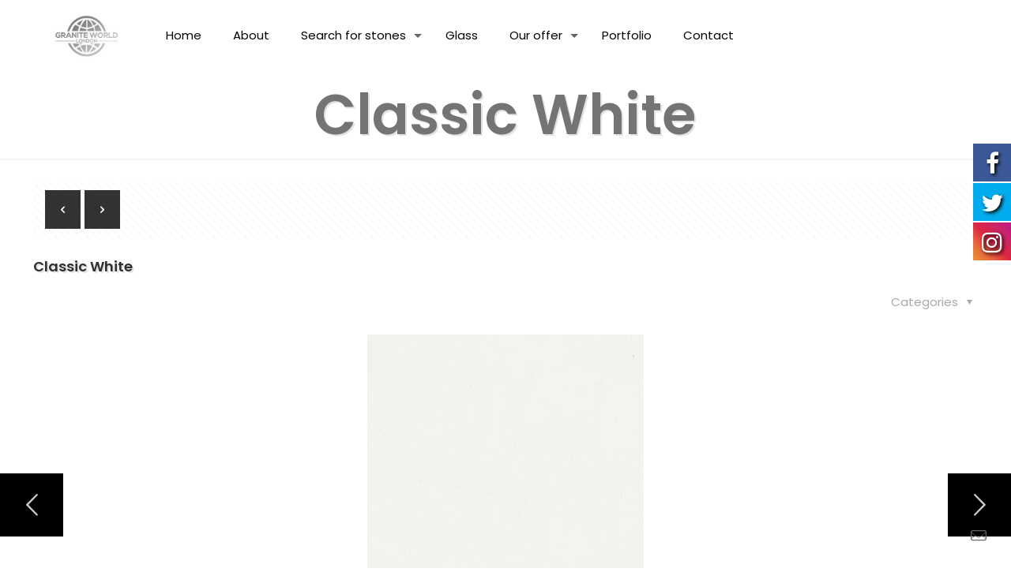

--- FILE ---
content_type: text/html; charset=UTF-8
request_url: https://www.graniteworldlondon.co.uk/portfolio-item/classic-white/
body_size: 20550
content:
<!DOCTYPE html>
<html lang="en-GB" class="no-js" itemscope itemtype="https://schema.org/WebPage">

<head>

<meta charset="UTF-8" />
<title>Classic White | Granite World London, natural stones and quartz London</title>
<link href="//maxcdn.bootstrapcdn.com/font-awesome/4.7.0/css/font-awesome.min.css" rel="stylesheet">
			<style>

			
				#icon_wrapper

				{

				position: fixed;

				top: 25%;

				right: 0px;

				z-index: 99999;

				}

			
			.awesome-social

			{

                margin-top:2px;

			color: white !important;

			text-align: center !important;

			
			line-height: 51px !important;

			width: 48px !important;

			height: 48px !important;

			font-size: 2em !important;

			


			text-shadow: 2px 2px 4px #000000;
			


			}

			
			.fuse_social_icons_links

			{

			outline:0 !important;



			}

			.fuse_social_icons_links:hover{

			text-decoration:none !important;

			}

			
			.fb-awesome-social

			{

			background: #3b5998;

			}

			.tw-awesome-social

			{

			background:#00aced;

			}

			.rss-awesome-social

			{

			background:#FA9B39;

			}

			.linkedin-awesome-social

			{

			background:#007bb6;

			}

			.youtube-awesome-social

			{

			background:#bb0000;

			}

			.flickr-awesome-social

			{

			background: #ff0084;

			}

			.pinterest-awesome-social

			{

			background:#cb2027;

			}

			.stumbleupon-awesome-social

			{

			background:#f74425 ;

			}

			.google-plus-awesome-social

			{

			background:#f74425 ;

			}

			.instagram-awesome-social

			{

			    background: -moz-linear-gradient(45deg, #f09433 0%, #e6683c 25%, #dc2743 50%, #cc2366 75%, #bc1888 100%);
			    background: -webkit-linear-gradient(45deg, #f09433 0%,#e6683c 25%,#dc2743 50%,#cc2366 75%,#bc1888 100%);
			    background: linear-gradient(45deg, #f09433 0%,#e6683c 25%,#dc2743 50%,#cc2366 75%,#bc1888 100%);
			    filter: progid:DXImageTransform.Microsoft.gradient( startColorstr='#f09433', endColorstr='#bc1888',GradientType=1 );

			}

			.tumblr-awesome-social

			{

			background: #32506d ;

			}

			.vine-awesome-social

			{

			background: #00bf8f ;

			}

            .vk-awesome-social {



            background: #45668e ;



            }

            .soundcloud-awesome-social

                {

            background: #ff3300 ;



                }

                .reddit-awesome-social{



            background: #ff4500 ;



                }

                .stack-awesome-social{



            background: #fe7a15 ;



                }

                .behance-awesome-social{

            background: #1769ff ;



                }

                .github-awesome-social{

            background: #999999 ;





                }

                .envelope-awesome-social{

                  background: #ccc ;

                }

/*  Mobile */






/* Custom Background */


             




			</style>

<meta name="format-detection" content="telephone=no">
<meta name="viewport" content="width=device-width, initial-scale=1, maximum-scale=1" />
<link rel="shortcut icon" href="https://www.graniteworldlondon.co.uk/wp-content/uploads/2020/06/granite-stone-quartz-worktops-london.ico" type="image/x-icon" />
<link rel="apple-touch-icon" href="https://www.graniteworldlondon.co.uk/wp-content/uploads/2020/06/granite-stone-quartz-worktops-london.ico" />

<!-- This site is optimized with the Yoast SEO plugin v12.6.2 - https://yoast.com/wordpress/plugins/seo/ -->
<meta name="description" content="Classic White is a type of Quartz by Silestone available in White colour. If you would like to know more or need a free quotation call 020 8902 8882 ."/>
<meta name="robots" content="max-snippet:-1, max-image-preview:large, max-video-preview:-1"/>
<link rel="canonical" href="https://www.graniteworldlondon.co.uk/portfolio-item/classic-white/" />
<meta property="og:locale" content="en_GB" />
<meta property="og:type" content="article" />
<meta property="og:title" content="Classic White | Granite World London, natural stones and quartz London" />
<meta property="og:description" content="Classic White is a type of Quartz by Silestone available in White colour. If you would like to know more or need a free quotation call 020 8902 8882 ." />
<meta property="og:url" content="https://www.graniteworldlondon.co.uk/portfolio-item/classic-white/" />
<meta property="og:site_name" content="Granite World London, natural stones and quartz London" />
<meta property="article:section" content="Stone Types" />
<meta property="og:image" content="https://www.graniteworldlondon.co.uk/wp-content/uploads/2018/12/classic-white.jpg" />
<meta property="og:image:secure_url" content="https://www.graniteworldlondon.co.uk/wp-content/uploads/2018/12/classic-white.jpg" />
<meta property="og:image:width" content="350" />
<meta property="og:image:height" content="350" />
<meta name="twitter:card" content="summary_large_image" />
<meta name="twitter:description" content="Classic White is a type of Quartz by Silestone available in White colour. If you would like to know more or need a free quotation call 020 8902 8882 ." />
<meta name="twitter:title" content="Classic White | Granite World London, natural stones and quartz London" />
<meta name="twitter:image" content="https://www.graniteworldlondon.co.uk/wp-content/uploads/2018/12/classic-white.jpg" />
<script type='application/ld+json' class='yoast-schema-graph yoast-schema-graph--main'>{"@context":"https://schema.org","@graph":[{"@type":"Organization","@id":"https://www.graniteworldlondon.co.uk/#organization","name":"Granite World London Ltd","url":"https://www.graniteworldlondon.co.uk/","sameAs":[],"logo":{"@type":"ImageObject","@id":"https://www.graniteworldlondon.co.uk/#logo","url":"https://www.graniteworldlondon.co.uk/wp-content/uploads/2020/05/granite-london.jpg","width":262,"height":161,"caption":"Granite World London Ltd"},"image":{"@id":"https://www.graniteworldlondon.co.uk/#logo"}},{"@type":"WebSite","@id":"https://www.graniteworldlondon.co.uk/#website","url":"https://www.graniteworldlondon.co.uk/","name":"Granite World London, natural stones and quartz London","description":"Granite and marble kitchen worktops, granite and marble bathroom, London","publisher":{"@id":"https://www.graniteworldlondon.co.uk/#organization"},"potentialAction":{"@type":"SearchAction","target":"https://www.graniteworldlondon.co.uk/?s={search_term_string}","query-input":"required name=search_term_string"}},{"@type":"ImageObject","@id":"https://www.graniteworldlondon.co.uk/portfolio-item/classic-white/#primaryimage","url":"https://www.graniteworldlondon.co.uk/wp-content/uploads/2018/12/classic-white.jpg","width":350,"height":350,"caption":"Classic White"},{"@type":"WebPage","@id":"https://www.graniteworldlondon.co.uk/portfolio-item/classic-white/#webpage","url":"https://www.graniteworldlondon.co.uk/portfolio-item/classic-white/","inLanguage":"en-GB","name":"Classic White | Granite World London, natural stones and quartz London","isPartOf":{"@id":"https://www.graniteworldlondon.co.uk/#website"},"primaryImageOfPage":{"@id":"https://www.graniteworldlondon.co.uk/portfolio-item/classic-white/#primaryimage"},"datePublished":"2018-12-11T21:59:04+00:00","dateModified":"2018-12-19T12:57:35+00:00","description":"Classic White is a type of Quartz by Silestone available in White colour. If you would like to know more or need a free quotation call 020 8902 8882 ."}]}</script>
<!-- / Yoast SEO plugin. -->

<link rel='dns-prefetch' href='//fonts.googleapis.com' />
<link rel='dns-prefetch' href='//s.w.org' />
		<script type="text/javascript">
			window._wpemojiSettings = {"baseUrl":"https:\/\/s.w.org\/images\/core\/emoji\/12.0.0-1\/72x72\/","ext":".png","svgUrl":"https:\/\/s.w.org\/images\/core\/emoji\/12.0.0-1\/svg\/","svgExt":".svg","source":{"concatemoji":"https:\/\/www.graniteworldlondon.co.uk\/wp-includes\/js\/wp-emoji-release.min.js?ver=5.3.17"}};
			!function(e,a,t){var n,r,o,i=a.createElement("canvas"),p=i.getContext&&i.getContext("2d");function s(e,t){var a=String.fromCharCode;p.clearRect(0,0,i.width,i.height),p.fillText(a.apply(this,e),0,0);e=i.toDataURL();return p.clearRect(0,0,i.width,i.height),p.fillText(a.apply(this,t),0,0),e===i.toDataURL()}function c(e){var t=a.createElement("script");t.src=e,t.defer=t.type="text/javascript",a.getElementsByTagName("head")[0].appendChild(t)}for(o=Array("flag","emoji"),t.supports={everything:!0,everythingExceptFlag:!0},r=0;r<o.length;r++)t.supports[o[r]]=function(e){if(!p||!p.fillText)return!1;switch(p.textBaseline="top",p.font="600 32px Arial",e){case"flag":return s([127987,65039,8205,9895,65039],[127987,65039,8203,9895,65039])?!1:!s([55356,56826,55356,56819],[55356,56826,8203,55356,56819])&&!s([55356,57332,56128,56423,56128,56418,56128,56421,56128,56430,56128,56423,56128,56447],[55356,57332,8203,56128,56423,8203,56128,56418,8203,56128,56421,8203,56128,56430,8203,56128,56423,8203,56128,56447]);case"emoji":return!s([55357,56424,55356,57342,8205,55358,56605,8205,55357,56424,55356,57340],[55357,56424,55356,57342,8203,55358,56605,8203,55357,56424,55356,57340])}return!1}(o[r]),t.supports.everything=t.supports.everything&&t.supports[o[r]],"flag"!==o[r]&&(t.supports.everythingExceptFlag=t.supports.everythingExceptFlag&&t.supports[o[r]]);t.supports.everythingExceptFlag=t.supports.everythingExceptFlag&&!t.supports.flag,t.DOMReady=!1,t.readyCallback=function(){t.DOMReady=!0},t.supports.everything||(n=function(){t.readyCallback()},a.addEventListener?(a.addEventListener("DOMContentLoaded",n,!1),e.addEventListener("load",n,!1)):(e.attachEvent("onload",n),a.attachEvent("onreadystatechange",function(){"complete"===a.readyState&&t.readyCallback()})),(n=t.source||{}).concatemoji?c(n.concatemoji):n.wpemoji&&n.twemoji&&(c(n.twemoji),c(n.wpemoji)))}(window,document,window._wpemojiSettings);
		</script>
		<style type="text/css">
img.wp-smiley,
img.emoji {
	display: inline !important;
	border: none !important;
	box-shadow: none !important;
	height: 1em !important;
	width: 1em !important;
	margin: 0 .07em !important;
	vertical-align: -0.1em !important;
	background: none !important;
	padding: 0 !important;
}
</style>
	<link rel='stylesheet' id='wp-block-library-css'  href='https://www.graniteworldlondon.co.uk/wp-includes/css/dist/block-library/style.min.css?ver=5.3.17' type='text/css' media='all' />
<link rel='stylesheet' id='contact-form-7-css'  href='https://www.graniteworldlondon.co.uk/wp-content/plugins/contact-form-7/includes/css/styles.css?ver=5.1.9' type='text/css' media='all' />
<link rel='stylesheet' id='rs-plugin-settings-css'  href='https://www.graniteworldlondon.co.uk/wp-content/plugins/revslider/public/assets/css/rs6.css?ver=6.2.2' type='text/css' media='all' />
<style id='rs-plugin-settings-inline-css' type='text/css'>
#rs-demo-id {}
</style>
<link rel='stylesheet' id='searchandfilter-css'  href='https://www.graniteworldlondon.co.uk/wp-content/plugins/search-filter/style.css?ver=1' type='text/css' media='all' />
<link rel='stylesheet' id='search-filter-plugin-styles-css'  href='https://www.graniteworldlondon.co.uk/wp-content/plugins/search-filter-pro/public/assets/css/search-filter.min.css?ver=2.4.5' type='text/css' media='all' />
<link rel='stylesheet' id='style-css'  href='https://www.graniteworldlondon.co.uk/wp-content/themes/granite-london/style.css?ver=21.6.2' type='text/css' media='all' />
<link rel='stylesheet' id='mfn-base-css'  href='https://www.graniteworldlondon.co.uk/wp-content/themes/granite-london/css/base.css?ver=21.6.2' type='text/css' media='all' />
<link rel='stylesheet' id='mfn-layout-css'  href='https://www.graniteworldlondon.co.uk/wp-content/themes/granite-london/css/layout.css?ver=21.6.2' type='text/css' media='all' />
<link rel='stylesheet' id='mfn-shortcodes-css'  href='https://www.graniteworldlondon.co.uk/wp-content/themes/granite-london/css/shortcodes.css?ver=21.6.2' type='text/css' media='all' />
<link rel='stylesheet' id='mfn-animations-css'  href='https://www.graniteworldlondon.co.uk/wp-content/themes/granite-london/assets/animations/animations.min.css?ver=21.6.2' type='text/css' media='all' />
<link rel='stylesheet' id='mfn-jquery-ui-css'  href='https://www.graniteworldlondon.co.uk/wp-content/themes/granite-london/assets/ui/jquery.ui.all.css?ver=21.6.2' type='text/css' media='all' />
<link rel='stylesheet' id='mfn-jplayer-css'  href='https://www.graniteworldlondon.co.uk/wp-content/themes/granite-london/assets/jplayer/css/jplayer.blue.monday.css?ver=21.6.2' type='text/css' media='all' />
<link rel='stylesheet' id='mfn-responsive-css'  href='https://www.graniteworldlondon.co.uk/wp-content/themes/granite-london/css/responsive.css?ver=21.6.2' type='text/css' media='all' />
<link rel='stylesheet' id='mfn-fonts-css'  href='https://fonts.googleapis.com/css?family=Poppins%3A1%2C300%2C400%2C400italic%2C500%2C600%2C700%2C700italic&#038;ver=5.3.17' type='text/css' media='all' />
<style id='mfn-dynamic-inline-css' type='text/css'>
@media only screen and (min-width: 1240px){body:not(.header-simple) #Top_bar #menu{display:block!important}.tr-menu #Top_bar #menu{background:none!important}#Top_bar .menu > li > ul.mfn-megamenu{width:984px}#Top_bar .menu > li > ul.mfn-megamenu > li{float:left}#Top_bar .menu > li > ul.mfn-megamenu > li.mfn-megamenu-cols-1{width:100%}#Top_bar .menu > li > ul.mfn-megamenu > li.mfn-megamenu-cols-2{width:50%}#Top_bar .menu > li > ul.mfn-megamenu > li.mfn-megamenu-cols-3{width:33.33%}#Top_bar .menu > li > ul.mfn-megamenu > li.mfn-megamenu-cols-4{width:25%}#Top_bar .menu > li > ul.mfn-megamenu > li.mfn-megamenu-cols-5{width:20%}#Top_bar .menu > li > ul.mfn-megamenu > li.mfn-megamenu-cols-6{width:16.66%}#Top_bar .menu > li > ul.mfn-megamenu > li > ul{display:block!important;position:inherit;left:auto;top:auto;border-width:0 1px 0 0}#Top_bar .menu > li > ul.mfn-megamenu > li:last-child > ul{border:0}#Top_bar .menu > li > ul.mfn-megamenu > li > ul li{width:auto}#Top_bar .menu > li > ul.mfn-megamenu a.mfn-megamenu-title{text-transform:uppercase;font-weight:400;background:none}#Top_bar .menu > li > ul.mfn-megamenu a .menu-arrow{display:none}.menuo-right #Top_bar .menu > li > ul.mfn-megamenu{left:auto;right:0}.menuo-right #Top_bar .menu > li > ul.mfn-megamenu-bg{box-sizing:border-box}#Top_bar .menu > li > ul.mfn-megamenu-bg{padding:20px 166px 20px 20px;background-repeat:no-repeat;background-position:right bottom}.rtl #Top_bar .menu > li > ul.mfn-megamenu-bg{padding-left:166px;padding-right:20px;background-position:left bottom}#Top_bar .menu > li > ul.mfn-megamenu-bg > li{background:none}#Top_bar .menu > li > ul.mfn-megamenu-bg > li a{border:none}#Top_bar .menu > li > ul.mfn-megamenu-bg > li > ul{background:none!important;-webkit-box-shadow:0 0 0 0;-moz-box-shadow:0 0 0 0;box-shadow:0 0 0 0}.mm-vertical #Top_bar .container{position:relative;}.mm-vertical #Top_bar .top_bar_left{position:static;}.mm-vertical #Top_bar .menu > li ul{box-shadow:0 0 0 0 transparent!important;background-image:none;}.mm-vertical #Top_bar .menu > li > ul.mfn-megamenu{width:98%!important;margin:0 1%;padding:20px 0;}.mm-vertical.header-plain #Top_bar .menu > li > ul.mfn-megamenu{width:100%!important;margin:0;}.mm-vertical #Top_bar .menu > li > ul.mfn-megamenu > li{display:table-cell;float:none!important;width:10%;padding:0 15px;border-right:1px solid rgba(0, 0, 0, 0.05);}.mm-vertical #Top_bar .menu > li > ul.mfn-megamenu > li:last-child{border-right-width:0}.mm-vertical #Top_bar .menu > li > ul.mfn-megamenu > li.hide-border{border-right-width:0}.mm-vertical #Top_bar .menu > li > ul.mfn-megamenu > li a{border-bottom-width:0;padding:9px 15px;line-height:120%;}.mm-vertical #Top_bar .menu > li > ul.mfn-megamenu a.mfn-megamenu-title{font-weight:700;}.rtl .mm-vertical #Top_bar .menu > li > ul.mfn-megamenu > li:first-child{border-right-width:0}.rtl .mm-vertical #Top_bar .menu > li > ul.mfn-megamenu > li:last-child{border-right-width:1px}.header-plain:not(.menuo-right) #Header .top_bar_left{width:auto!important}.header-stack.header-center #Top_bar #menu{display:inline-block!important}.header-simple #Top_bar #menu{display:none;height:auto;width:300px;bottom:auto;top:100%;right:1px;position:absolute;margin:0}.header-simple #Header a.responsive-menu-toggle{display:block;right:10px}.header-simple #Top_bar #menu > ul{width:100%;float:left}.header-simple #Top_bar #menu ul li{width:100%;padding-bottom:0;border-right:0;position:relative}.header-simple #Top_bar #menu ul li a{padding:0 20px;margin:0;display:block;height:auto;line-height:normal;border:none}.header-simple #Top_bar #menu ul li a:after{display:none}.header-simple #Top_bar #menu ul li a span{border:none;line-height:44px;display:inline;padding:0}.header-simple #Top_bar #menu ul li.submenu .menu-toggle{display:block;position:absolute;right:0;top:0;width:44px;height:44px;line-height:44px;font-size:30px;font-weight:300;text-align:center;cursor:pointer;color:#444;opacity:0.33;}.header-simple #Top_bar #menu ul li.submenu .menu-toggle:after{content:"+"}.header-simple #Top_bar #menu ul li.hover > .menu-toggle:after{content:"-"}.header-simple #Top_bar #menu ul li.hover a{border-bottom:0}.header-simple #Top_bar #menu ul.mfn-megamenu li .menu-toggle{display:none}.header-simple #Top_bar #menu ul li ul{position:relative!important;left:0!important;top:0;padding:0;margin:0!important;width:auto!important;background-image:none}.header-simple #Top_bar #menu ul li ul li{width:100%!important;display:block;padding:0;}.header-simple #Top_bar #menu ul li ul li a{padding:0 20px 0 30px}.header-simple #Top_bar #menu ul li ul li a .menu-arrow{display:none}.header-simple #Top_bar #menu ul li ul li a span{padding:0}.header-simple #Top_bar #menu ul li ul li a span:after{display:none!important}.header-simple #Top_bar .menu > li > ul.mfn-megamenu a.mfn-megamenu-title{text-transform:uppercase;font-weight:400}.header-simple #Top_bar .menu > li > ul.mfn-megamenu > li > ul{display:block!important;position:inherit;left:auto;top:auto}.header-simple #Top_bar #menu ul li ul li ul{border-left:0!important;padding:0;top:0}.header-simple #Top_bar #menu ul li ul li ul li a{padding:0 20px 0 40px}.rtl.header-simple #Top_bar #menu{left:1px;right:auto}.rtl.header-simple #Top_bar a.responsive-menu-toggle{left:10px;right:auto}.rtl.header-simple #Top_bar #menu ul li.submenu .menu-toggle{left:0;right:auto}.rtl.header-simple #Top_bar #menu ul li ul{left:auto!important;right:0!important}.rtl.header-simple #Top_bar #menu ul li ul li a{padding:0 30px 0 20px}.rtl.header-simple #Top_bar #menu ul li ul li ul li a{padding:0 40px 0 20px}.menu-highlight #Top_bar .menu > li{margin:0 2px}.menu-highlight:not(.header-creative) #Top_bar .menu > li > a{margin:20px 0;padding:0;-webkit-border-radius:5px;border-radius:5px}.menu-highlight #Top_bar .menu > li > a:after{display:none}.menu-highlight #Top_bar .menu > li > a span:not(.description){line-height:50px}.menu-highlight #Top_bar .menu > li > a span.description{display:none}.menu-highlight.header-stack #Top_bar .menu > li > a{margin:10px 0!important}.menu-highlight.header-stack #Top_bar .menu > li > a span:not(.description){line-height:40px}.menu-highlight.header-transparent #Top_bar .menu > li > a{margin:5px 0}.menu-highlight.header-simple #Top_bar #menu ul li,.menu-highlight.header-creative #Top_bar #menu ul li{margin:0}.menu-highlight.header-simple #Top_bar #menu ul li > a,.menu-highlight.header-creative #Top_bar #menu ul li > a{-webkit-border-radius:0;border-radius:0}.menu-highlight:not(.header-fixed):not(.header-simple) #Top_bar.is-sticky .menu > li > a{margin:10px 0!important;padding:5px 0!important}.menu-highlight:not(.header-fixed):not(.header-simple) #Top_bar.is-sticky .menu > li > a span{line-height:30px!important}.header-modern.menu-highlight.menuo-right .menu_wrapper{margin-right:20px}.menu-line-below #Top_bar .menu > li > a:after{top:auto;bottom:-4px}.menu-line-below #Top_bar.is-sticky .menu > li > a:after{top:auto;bottom:-4px}.menu-line-below-80 #Top_bar:not(.is-sticky) .menu > li > a:after{height:4px;left:10%;top:50%;margin-top:20px;width:80%}.menu-line-below-80-1 #Top_bar:not(.is-sticky) .menu > li > a:after{height:1px;left:10%;top:50%;margin-top:20px;width:80%}.menu-link-color #Top_bar .menu > li > a:after{display:none!important}.menu-arrow-top #Top_bar .menu > li > a:after{background:none repeat scroll 0 0 rgba(0,0,0,0)!important;border-color:#ccc transparent transparent;border-style:solid;border-width:7px 7px 0;display:block;height:0;left:50%;margin-left:-7px;top:0!important;width:0}.menu-arrow-top #Top_bar.is-sticky .menu > li > a:after{top:0!important}.menu-arrow-bottom #Top_bar .menu > li > a:after{background:none!important;border-color:transparent transparent #ccc;border-style:solid;border-width:0 7px 7px;display:block;height:0;left:50%;margin-left:-7px;top:auto;bottom:0;width:0}.menu-arrow-bottom #Top_bar.is-sticky .menu > li > a:after{top:auto;bottom:0}.menuo-no-borders #Top_bar .menu > li > a span{border-width:0!important}.menuo-no-borders #Header_creative #Top_bar .menu > li > a span{border-bottom-width:0}.menuo-no-borders.header-plain #Top_bar a#header_cart,.menuo-no-borders.header-plain #Top_bar a#search_button,.menuo-no-borders.header-plain #Top_bar .wpml-languages,.menuo-no-borders.header-plain #Top_bar a.action_button{border-width:0}.menuo-right #Top_bar .menu_wrapper{float:right}.menuo-right.header-stack:not(.header-center) #Top_bar .menu_wrapper{margin-right:150px}body.header-creative{padding-left:50px}body.header-creative.header-open{padding-left:250px}body.error404,body.under-construction,body.template-blank{padding-left:0!important}.header-creative.footer-fixed #Footer,.header-creative.footer-sliding #Footer,.header-creative.footer-stick #Footer.is-sticky{box-sizing:border-box;padding-left:50px;}.header-open.footer-fixed #Footer,.header-open.footer-sliding #Footer,.header-creative.footer-stick #Footer.is-sticky{padding-left:250px;}.header-rtl.header-creative.footer-fixed #Footer,.header-rtl.header-creative.footer-sliding #Footer,.header-rtl.header-creative.footer-stick #Footer.is-sticky{padding-left:0;padding-right:50px;}.header-rtl.header-open.footer-fixed #Footer,.header-rtl.header-open.footer-sliding #Footer,.header-rtl.header-creative.footer-stick #Footer.is-sticky{padding-right:250px;}#Header_creative{background-color:#fff;position:fixed;width:250px;height:100%;left:-200px;top:0;z-index:9002;-webkit-box-shadow:2px 0 4px 2px rgba(0,0,0,.15);box-shadow:2px 0 4px 2px rgba(0,0,0,.15)}#Header_creative .container{width:100%}#Header_creative .creative-wrapper{opacity:0;margin-right:50px}#Header_creative a.creative-menu-toggle{display:block;width:34px;height:34px;line-height:34px;font-size:22px;text-align:center;position:absolute;top:10px;right:8px;border-radius:3px}.admin-bar #Header_creative a.creative-menu-toggle{top:42px}#Header_creative #Top_bar{position:static;width:100%}#Header_creative #Top_bar .top_bar_left{width:100%!important;float:none}#Header_creative #Top_bar .top_bar_right{width:100%!important;float:none;height:auto;margin-bottom:35px;text-align:center;padding:0 20px;top:0;-webkit-box-sizing:border-box;-moz-box-sizing:border-box;box-sizing:border-box}#Header_creative #Top_bar .top_bar_right:before{display:none}#Header_creative #Top_bar .top_bar_right_wrapper{top:0}#Header_creative #Top_bar .logo{float:none;text-align:center;margin:15px 0}#Header_creative #Top_bar #menu{background-color:transparent}#Header_creative #Top_bar .menu_wrapper{float:none;margin:0 0 30px}#Header_creative #Top_bar .menu > li{width:100%;float:none;position:relative}#Header_creative #Top_bar .menu > li > a{padding:0;text-align:center}#Header_creative #Top_bar .menu > li > a:after{display:none}#Header_creative #Top_bar .menu > li > a span{border-right:0;border-bottom-width:1px;line-height:38px}#Header_creative #Top_bar .menu li ul{left:100%;right:auto;top:0;box-shadow:2px 2px 2px 0 rgba(0,0,0,0.03);-webkit-box-shadow:2px 2px 2px 0 rgba(0,0,0,0.03)}#Header_creative #Top_bar .menu > li > ul.mfn-megamenu{margin:0;width:700px!important;}#Header_creative #Top_bar .menu > li > ul.mfn-megamenu > li > ul{left:0}#Header_creative #Top_bar .menu li ul li a{padding-top:9px;padding-bottom:8px}#Header_creative #Top_bar .menu li ul li ul{top:0}#Header_creative #Top_bar .menu > li > a span.description{display:block;font-size:13px;line-height:28px!important;clear:both}#Header_creative #Top_bar .search_wrapper{left:100%;top:auto;bottom:0}#Header_creative #Top_bar a#header_cart{display:inline-block;float:none;top:3px}#Header_creative #Top_bar a#search_button{display:inline-block;float:none;top:3px}#Header_creative #Top_bar .wpml-languages{display:inline-block;float:none;top:0}#Header_creative #Top_bar .wpml-languages.enabled:hover a.active{padding-bottom:11px}#Header_creative #Top_bar .action_button{display:inline-block;float:none;top:16px;margin:0}#Header_creative #Top_bar .banner_wrapper{display:block;text-align:center}#Header_creative #Top_bar .banner_wrapper img{max-width:100%;height:auto;display:inline-block}#Header_creative #Action_bar{display:none;position:absolute;bottom:0;top:auto;clear:both;padding:0 20px;box-sizing:border-box}#Header_creative #Action_bar .contact_details{text-align:center;margin-bottom:20px}#Header_creative #Action_bar .contact_details li{padding:0}#Header_creative #Action_bar .social{float:none;text-align:center;padding:5px 0 15px}#Header_creative #Action_bar .social li{margin-bottom:2px}#Header_creative #Action_bar .social-menu{float:none;text-align:center}#Header_creative #Action_bar .social-menu li{border-color:rgba(0,0,0,.1)}#Header_creative .social li a{color:rgba(0,0,0,.5)}#Header_creative .social li a:hover{color:#000}#Header_creative .creative-social{position:absolute;bottom:10px;right:0;width:50px}#Header_creative .creative-social li{display:block;float:none;width:100%;text-align:center;margin-bottom:5px}.header-creative .fixed-nav.fixed-nav-prev{margin-left:50px}.header-creative.header-open .fixed-nav.fixed-nav-prev{margin-left:250px}.menuo-last #Header_creative #Top_bar .menu li.last ul{top:auto;bottom:0}.header-open #Header_creative{left:0}.header-open #Header_creative .creative-wrapper{opacity:1;margin:0!important;}.header-open #Header_creative .creative-menu-toggle,.header-open #Header_creative .creative-social{display:none}.header-open #Header_creative #Action_bar{display:block}body.header-rtl.header-creative{padding-left:0;padding-right:50px}.header-rtl #Header_creative{left:auto;right:-200px}.header-rtl #Header_creative .creative-wrapper{margin-left:50px;margin-right:0}.header-rtl #Header_creative a.creative-menu-toggle{left:8px;right:auto}.header-rtl #Header_creative .creative-social{left:0;right:auto}.header-rtl #Footer #back_to_top.sticky{right:125px}.header-rtl #popup_contact{right:70px}.header-rtl #Header_creative #Top_bar .menu li ul{left:auto;right:100%}.header-rtl #Header_creative #Top_bar .search_wrapper{left:auto;right:100%;}.header-rtl .fixed-nav.fixed-nav-prev{margin-left:0!important}.header-rtl .fixed-nav.fixed-nav-next{margin-right:50px}body.header-rtl.header-creative.header-open{padding-left:0;padding-right:250px!important}.header-rtl.header-open #Header_creative{left:auto;right:0}.header-rtl.header-open #Footer #back_to_top.sticky{right:325px}.header-rtl.header-open #popup_contact{right:270px}.header-rtl.header-open .fixed-nav.fixed-nav-next{margin-right:250px}#Header_creative.active{left:-1px;}.header-rtl #Header_creative.active{left:auto;right:-1px;}#Header_creative.active .creative-wrapper{opacity:1;margin:0}.header-creative .vc_row[data-vc-full-width]{padding-left:50px}.header-creative.header-open .vc_row[data-vc-full-width]{padding-left:250px}.header-open .vc_parallax .vc_parallax-inner { left:auto; width: calc(100% - 250px); }.header-open.header-rtl .vc_parallax .vc_parallax-inner { left:0; right:auto; }#Header_creative.scroll{height:100%;overflow-y:auto}#Header_creative.scroll:not(.dropdown) .menu li ul{display:none!important}#Header_creative.scroll #Action_bar{position:static}#Header_creative.dropdown{outline:none}#Header_creative.dropdown #Top_bar .menu_wrapper{float:left}#Header_creative.dropdown #Top_bar #menu ul li{position:relative;float:left}#Header_creative.dropdown #Top_bar #menu ul li a:after{display:none}#Header_creative.dropdown #Top_bar #menu ul li a span{line-height:38px;padding:0}#Header_creative.dropdown #Top_bar #menu ul li.submenu .menu-toggle{display:block;position:absolute;right:0;top:0;width:38px;height:38px;line-height:38px;font-size:26px;font-weight:300;text-align:center;cursor:pointer;color:#444;opacity:0.33;}#Header_creative.dropdown #Top_bar #menu ul li.submenu .menu-toggle:after{content:"+"}#Header_creative.dropdown #Top_bar #menu ul li.hover > .menu-toggle:after{content:"-"}#Header_creative.dropdown #Top_bar #menu ul li.hover a{border-bottom:0}#Header_creative.dropdown #Top_bar #menu ul.mfn-megamenu li .menu-toggle{display:none}#Header_creative.dropdown #Top_bar #menu ul li ul{position:relative!important;left:0!important;top:0;padding:0;margin-left:0!important;width:auto!important;background-image:none}#Header_creative.dropdown #Top_bar #menu ul li ul li{width:100%!important}#Header_creative.dropdown #Top_bar #menu ul li ul li a{padding:0 10px;text-align:center}#Header_creative.dropdown #Top_bar #menu ul li ul li a .menu-arrow{display:none}#Header_creative.dropdown #Top_bar #menu ul li ul li a span{padding:0}#Header_creative.dropdown #Top_bar #menu ul li ul li a span:after{display:none!important}#Header_creative.dropdown #Top_bar .menu > li > ul.mfn-megamenu a.mfn-megamenu-title{text-transform:uppercase;font-weight:400}#Header_creative.dropdown #Top_bar .menu > li > ul.mfn-megamenu > li > ul{display:block!important;position:inherit;left:auto;top:auto}#Header_creative.dropdown #Top_bar #menu ul li ul li ul{border-left:0!important;padding:0;top:0}#Header_creative{transition: left .5s ease-in-out, right .5s ease-in-out;}#Header_creative .creative-wrapper{transition: opacity .5s ease-in-out, margin 0s ease-in-out .5s;}#Header_creative.active .creative-wrapper{transition: opacity .5s ease-in-out, margin 0s ease-in-out;}}@media only screen and (min-width: 768px){#Top_bar.is-sticky{position:fixed!important;width:100%;left:0;top:-60px;height:60px;z-index:701;background:#fff;opacity:.97;-webkit-box-shadow:0 2px 5px 0 rgba(0,0,0,0.1);-moz-box-shadow:0 2px 5px 0 rgba(0,0,0,0.1);box-shadow:0 2px 5px 0 rgba(0,0,0,0.1)}.layout-boxed.header-boxed #Top_bar.is-sticky{max-width:1240px;left:50%;-webkit-transform:translateX(-50%);transform:translateX(-50%)}#Top_bar.is-sticky .top_bar_left,#Top_bar.is-sticky .top_bar_right,#Top_bar.is-sticky .top_bar_right:before{background:none}#Top_bar.is-sticky .top_bar_right{top:-4px;height:auto;}#Top_bar.is-sticky .top_bar_right_wrapper{top:15px}.header-plain #Top_bar.is-sticky .top_bar_right_wrapper{top:0}#Top_bar.is-sticky .logo{width:auto;margin:0 30px 0 20px;padding:0}#Top_bar.is-sticky #logo,#Top_bar.is-sticky .custom-logo-link{padding:5px 0!important;height:50px!important;line-height:50px!important}.logo-no-sticky-padding #Top_bar.is-sticky #logo{height:60px!important;line-height:60px!important}#Top_bar.is-sticky #logo img.logo-main{display:none}#Top_bar.is-sticky #logo img.logo-sticky{display:inline;max-height:35px;}#Top_bar.is-sticky .menu_wrapper{clear:none}#Top_bar.is-sticky .menu_wrapper .menu > li > a{padding:15px 0}#Top_bar.is-sticky .menu > li > a,#Top_bar.is-sticky .menu > li > a span{line-height:30px}#Top_bar.is-sticky .menu > li > a:after{top:auto;bottom:-4px}#Top_bar.is-sticky .menu > li > a span.description{display:none}#Top_bar.is-sticky .secondary_menu_wrapper,#Top_bar.is-sticky .banner_wrapper{display:none}.header-overlay #Top_bar.is-sticky{display:none}.sticky-dark #Top_bar.is-sticky,.sticky-dark #Top_bar.is-sticky #menu{background:rgba(0,0,0,.8)}.sticky-dark #Top_bar.is-sticky .menu > li:not(.current-menu-item) > a{color:#fff}.sticky-dark #Top_bar.is-sticky .top_bar_right a:not(.action_button){color:rgba(255,255,255,.8)}.sticky-dark #Top_bar.is-sticky .wpml-languages a.active,.sticky-dark #Top_bar.is-sticky .wpml-languages ul.wpml-lang-dropdown{background:rgba(0,0,0,0.1);border-color:rgba(0,0,0,0.1)}.sticky-white #Top_bar.is-sticky,.sticky-white #Top_bar.is-sticky #menu{background:rgba(255,255,255,.8)}.sticky-white #Top_bar.is-sticky .menu > li:not(.current-menu-item) > a{color:#222}.sticky-white #Top_bar.is-sticky .top_bar_right a:not(.action_button){color:rgba(0,0,0,.8)}.sticky-white #Top_bar.is-sticky .wpml-languages a.active,.sticky-white #Top_bar.is-sticky .wpml-languages ul.wpml-lang-dropdown{background:rgba(255,255,255,0.1);border-color:rgba(0,0,0,0.1)}}@media only screen and (max-width: 1239px){#Top_bar #menu{display:none;height:auto;width:300px;bottom:auto;top:100%;right:1px;position:absolute;margin:0}#Top_bar a.responsive-menu-toggle{display:block}#Top_bar #menu > ul{width:100%;float:left}#Top_bar #menu ul li{width:100%;padding-bottom:0;border-right:0;position:relative}#Top_bar #menu ul li a{padding:0 25px;margin:0;display:block;height:auto;line-height:normal;border:none}#Top_bar #menu ul li a:after{display:none}#Top_bar #menu ul li a span{border:none;line-height:44px;display:inline;padding:0}#Top_bar #menu ul li a span.description{margin:0 0 0 5px}#Top_bar #menu ul li.submenu .menu-toggle{display:block;position:absolute;right:15px;top:0;width:44px;height:44px;line-height:44px;font-size:30px;font-weight:300;text-align:center;cursor:pointer;color:#444;opacity:0.33;}#Top_bar #menu ul li.submenu .menu-toggle:after{content:"+"}#Top_bar #menu ul li.hover > .menu-toggle:after{content:"-"}#Top_bar #menu ul li.hover a{border-bottom:0}#Top_bar #menu ul li a span:after{display:none!important}#Top_bar #menu ul.mfn-megamenu li .menu-toggle{display:none}#Top_bar #menu ul li ul{position:relative!important;left:0!important;top:0;padding:0;margin-left:0!important;width:auto!important;background-image:none!important;box-shadow:0 0 0 0 transparent!important;-webkit-box-shadow:0 0 0 0 transparent!important}#Top_bar #menu ul li ul li{width:100%!important}#Top_bar #menu ul li ul li a{padding:0 20px 0 35px}#Top_bar #menu ul li ul li a .menu-arrow{display:none}#Top_bar #menu ul li ul li a span{padding:0}#Top_bar #menu ul li ul li a span:after{display:none!important}#Top_bar .menu > li > ul.mfn-megamenu a.mfn-megamenu-title{text-transform:uppercase;font-weight:400}#Top_bar .menu > li > ul.mfn-megamenu > li > ul{display:block!important;position:inherit;left:auto;top:auto}#Top_bar #menu ul li ul li ul{border-left:0!important;padding:0;top:0}#Top_bar #menu ul li ul li ul li a{padding:0 20px 0 45px}.rtl #Top_bar #menu{left:1px;right:auto}.rtl #Top_bar a.responsive-menu-toggle{left:20px;right:auto}.rtl #Top_bar #menu ul li.submenu .menu-toggle{left:15px;right:auto;border-left:none;border-right:1px solid #eee}.rtl #Top_bar #menu ul li ul{left:auto!important;right:0!important}.rtl #Top_bar #menu ul li ul li a{padding:0 30px 0 20px}.rtl #Top_bar #menu ul li ul li ul li a{padding:0 40px 0 20px}.header-stack .menu_wrapper a.responsive-menu-toggle{position:static!important;margin:11px 0!important}.header-stack .menu_wrapper #menu{left:0;right:auto}.rtl.header-stack #Top_bar #menu{left:auto;right:0}.admin-bar #Header_creative{top:32px}.header-creative.layout-boxed{padding-top:85px}.header-creative.layout-full-width #Wrapper{padding-top:60px}#Header_creative{position:fixed;width:100%;left:0!important;top:0;z-index:1001}#Header_creative .creative-wrapper{display:block!important;opacity:1!important}#Header_creative .creative-menu-toggle,#Header_creative .creative-social{display:none!important;opacity:1!important}#Header_creative #Top_bar{position:static;width:100%}#Header_creative #Top_bar #logo,#Header_creative #Top_bar .custom-logo-link{height:50px;line-height:50px;padding:5px 0}#Header_creative #Top_bar #logo img.logo-sticky{max-height:40px!important}#Header_creative #logo img.logo-main{display:none}#Header_creative #logo img.logo-sticky{display:inline-block}.logo-no-sticky-padding #Header_creative #Top_bar #logo{height:60px;line-height:60px;padding:0}.logo-no-sticky-padding #Header_creative #Top_bar #logo img.logo-sticky{max-height:60px!important}#Header_creative #Action_bar{display:none}#Header_creative #Top_bar .top_bar_right{height:60px;top:0}#Header_creative #Top_bar .top_bar_right:before{display:none}#Header_creative #Top_bar .top_bar_right_wrapper{top:0;padding-top:9px}#Header_creative.scroll{overflow:visible!important}}#Header_wrapper, #Intro {background-color: #ffffff;}#Subheader {background-color: rgba(247,247,247,0);}.header-classic #Action_bar, .header-fixed #Action_bar, .header-plain #Action_bar, .header-split #Action_bar, .header-stack #Action_bar {background-color: #292b33;}#Sliding-top {background-color: #545454;}#Sliding-top a.sliding-top-control {border-right-color: #545454;}#Sliding-top.st-center a.sliding-top-control,#Sliding-top.st-left a.sliding-top-control {border-top-color: #545454;}#Footer {background-color: #ffffff;}body, ul.timeline_items, .icon_box a .desc, .icon_box a:hover .desc, .feature_list ul li a, .list_item a, .list_item a:hover,.widget_recent_entries ul li a, .flat_box a, .flat_box a:hover, .story_box .desc, .content_slider.carouselul li a .title,.content_slider.flat.description ul li .desc, .content_slider.flat.description ul li a .desc, .post-nav.minimal a i {color: #000000;}.post-nav.minimal a svg {fill: #000000;}.themecolor, .opening_hours .opening_hours_wrapper li span, .fancy_heading_icon .icon_top,.fancy_heading_arrows .icon-right-dir, .fancy_heading_arrows .icon-left-dir, .fancy_heading_line .title,.button-love a.mfn-love, .format-link .post-title .icon-link, .pager-single > span, .pager-single a:hover,.widget_meta ul, .widget_pages ul, .widget_rss ul, .widget_mfn_recent_comments ul li:after, .widget_archive ul,.widget_recent_comments ul li:after, .widget_nav_menu ul, .woocommerce ul.products li.product .price, .shop_slider .shop_slider_ul li .item_wrapper .price,.woocommerce-page ul.products li.product .price, .widget_price_filter .price_label .from, .widget_price_filter .price_label .to,.woocommerce ul.product_list_widget li .quantity .amount, .woocommerce .product div.entry-summary .price, .woocommerce .star-rating span,#Error_404 .error_pic i, .style-simple #Filters .filters_wrapper ul li a:hover, .style-simple #Filters .filters_wrapper ul li.current-cat a,.style-simple .quick_fact .title {color: #bfbfbf;}.themebg,#comments .commentlist > li .reply a.comment-reply-link,#Filters .filters_wrapper ul li a:hover,#Filters .filters_wrapper ul li.current-cat a,.fixed-nav .arrow,.offer_thumb .slider_pagination a:before,.offer_thumb .slider_pagination a.selected:after,.pager .pages a:hover,.pager .pages a.active,.pager .pages span.page-numbers.current,.pager-single span:after,.portfolio_group.exposure .portfolio-item .desc-inner .line,.Recent_posts ul li .desc:after,.Recent_posts ul li .photo .c,.slider_pagination a.selected,.slider_pagination .slick-active a,.slider_pagination a.selected:after,.slider_pagination .slick-active a:after,.testimonials_slider .slider_images,.testimonials_slider .slider_images a:after,.testimonials_slider .slider_images:before,#Top_bar a#header_cart span,.widget_categories ul,.widget_mfn_menu ul li a:hover,.widget_mfn_menu ul li.current-menu-item:not(.current-menu-ancestor) > a,.widget_mfn_menu ul li.current_page_item:not(.current_page_ancestor) > a,.widget_product_categories ul,.widget_recent_entries ul li:after,.woocommerce-account table.my_account_orders .order-number a,.woocommerce-MyAccount-navigation ul li.is-active a,.style-simple .accordion .question:after,.style-simple .faq .question:after,.style-simple .icon_box .desc_wrapper .title:before,.style-simple #Filters .filters_wrapper ul li a:after,.style-simple .article_box .desc_wrapper p:after,.style-simple .sliding_box .desc_wrapper:after,.style-simple .trailer_box:hover .desc,.tp-bullets.simplebullets.round .bullet.selected,.tp-bullets.simplebullets.round .bullet.selected:after,.tparrows.default,.tp-bullets.tp-thumbs .bullet.selected:after{background-color: #bfbfbf;}.Latest_news ul li .photo, .Recent_posts.blog_news ul li .photo, .style-simple .opening_hours .opening_hours_wrapper li label,.style-simple .timeline_items li:hover h3, .style-simple .timeline_items li:nth-child(even):hover h3,.style-simple .timeline_items li:hover .desc, .style-simple .timeline_items li:nth-child(even):hover,.style-simple .offer_thumb .slider_pagination a.selected {border-color: #bfbfbf;}a {color: #4f4f4f;}a:hover {color: #afabab;}*::-moz-selection {background-color: #0095eb;color: white;}*::selection {background-color: #0095eb;color: white;}.blockquote p.author span, .counter .desc_wrapper .title, .article_box .desc_wrapper p, .team .desc_wrapper p.subtitle,.pricing-box .plan-header p.subtitle, .pricing-box .plan-header .price sup.period, .chart_box p, .fancy_heading .inside,.fancy_heading_line .slogan, .post-meta, .post-meta a, .post-footer, .post-footer a span.label, .pager .pages a, .button-love a .label,.pager-single a, #comments .commentlist > li .comment-author .says, .fixed-nav .desc .date, .filters_buttons li.label, .Recent_posts ul li a .desc .date,.widget_recent_entries ul li .post-date, .tp_recent_tweets .twitter_time, .widget_price_filter .price_label, .shop-filters .woocommerce-result-count,.woocommerce ul.product_list_widget li .quantity, .widget_shopping_cart ul.product_list_widget li dl, .product_meta .posted_in,.woocommerce .shop_table .product-name .variation > dd, .shipping-calculator-button:after,.shop_slider .shop_slider_ul li .item_wrapper .price del,.testimonials_slider .testimonials_slider_ul li .author span, .testimonials_slider .testimonials_slider_ul li .author span a, .Latest_news ul li .desc_footer,.share-simple-wrapper .icons a {color: #a8a8a8;}h1, h1 a, h1 a:hover, .text-logo #logo { color: #31302e; }h2, h2 a, h2 a:hover { color: #31302e; }h3, h3 a, h3 a:hover { color: #31302e; }h4, h4 a, h4 a:hover, .style-simple .sliding_box .desc_wrapper h4 { color: #31302e; }h5, h5 a, h5 a:hover { color: #31302e; }h6, h6 a, h6 a:hover,a.content_link .title { color: #31302e; }.dropcap, .highlight:not(.highlight_image) {background-color: #bfbfbf;}a.button, a.tp-button {background-color: #333231;color: #ffffff;}.button-stroke a.button, .button-stroke a.button .button_icon i, .button-stroke a.tp-button {border-color: #333231;color: #ffffff;}.button-stroke a:hover.button, .button-stroke a:hover.tp-button {background-color: #333231 !important;color: #fff;}a.button_theme, a.tp-button.button_theme,button, input[type="submit"], input[type="reset"], input[type="button"] {background-color: #bfbfbf;color: #ffffff;}.button-stroke a.button.button_theme,.button-stroke a.button.button_theme .button_icon i, .button-stroke a.tp-button.button_theme,.button-stroke button, .button-stroke input[type="submit"], .button-stroke input[type="reset"], .button-stroke input[type="button"] {border-color: #bfbfbf;color: #bfbfbf !important;}.button-stroke a.button.button_theme:hover, .button-stroke a.tp-button.button_theme:hover,.button-stroke button:hover, .button-stroke input[type="submit"]:hover, .button-stroke input[type="reset"]:hover, .button-stroke input[type="button"]:hover {background-color: #bfbfbf !important;color: #ffffff !important;}a.mfn-link {color: #656B6F;}a.mfn-link-2 span, a:hover.mfn-link-2 span:before, a.hover.mfn-link-2 span:before, a.mfn-link-5 span, a.mfn-link-8:after, a.mfn-link-8:before {background: #bfbfbf;}a:hover.mfn-link {color: #a5a5a5;}a.mfn-link-2 span:before, a:hover.mfn-link-4:before, a:hover.mfn-link-4:after, a.hover.mfn-link-4:before, a.hover.mfn-link-4:after, a.mfn-link-5:before, a.mfn-link-7:after, a.mfn-link-7:before {background: #bfbfbf;}a.mfn-link-6:before {border-bottom-color: #bfbfbf;}.woocommerce #respond input#submit,.woocommerce a.button,.woocommerce button.button,.woocommerce input.button,.woocommerce #respond input#submit:hover,.woocommerce a.button:hover,.woocommerce button.button:hover,.woocommerce input.button:hover{background-color: #bfbfbf;color: #fff;}.woocommerce #respond input#submit.alt,.woocommerce a.button.alt,.woocommerce button.button.alt,.woocommerce input.button.alt,.woocommerce #respond input#submit.alt:hover,.woocommerce a.button.alt:hover,.woocommerce button.button.alt:hover,.woocommerce input.button.alt:hover{background-color: #bfbfbf;color: #fff;}.woocommerce #respond input#submit.disabled,.woocommerce #respond input#submit:disabled,.woocommerce #respond input#submit[disabled]:disabled,.woocommerce a.button.disabled,.woocommerce a.button:disabled,.woocommerce a.button[disabled]:disabled,.woocommerce button.button.disabled,.woocommerce button.button:disabled,.woocommerce button.button[disabled]:disabled,.woocommerce input.button.disabled,.woocommerce input.button:disabled,.woocommerce input.button[disabled]:disabled{background-color: #bfbfbf;color: #fff;}.woocommerce #respond input#submit.disabled:hover,.woocommerce #respond input#submit:disabled:hover,.woocommerce #respond input#submit[disabled]:disabled:hover,.woocommerce a.button.disabled:hover,.woocommerce a.button:disabled:hover,.woocommerce a.button[disabled]:disabled:hover,.woocommerce button.button.disabled:hover,.woocommerce button.button:disabled:hover,.woocommerce button.button[disabled]:disabled:hover,.woocommerce input.button.disabled:hover,.woocommerce input.button:disabled:hover,.woocommerce input.button[disabled]:disabled:hover{background-color: #bfbfbf;color: #fff;}.button-stroke.woocommerce-page #respond input#submit,.button-stroke.woocommerce-page a.button,.button-stroke.woocommerce-page button.button,.button-stroke.woocommerce-page input.button{border: 2px solid #bfbfbf !important;color: #bfbfbf !important;}.button-stroke.woocommerce-page #respond input#submit:hover,.button-stroke.woocommerce-page a.button:hover,.button-stroke.woocommerce-page button.button:hover,.button-stroke.woocommerce-page input.button:hover{background-color: #bfbfbf !important;color: #fff !important;}.column_column ul, .column_column ol, .the_content_wrapper ul, .the_content_wrapper ol {color: #737E86;}.hr_color, .hr_color hr, .hr_dots span {color: #adadad;background: #adadad;}.hr_zigzag i {color: #adadad;}.highlight-left:after,.highlight-right:after {background: #333231;}@media only screen and (max-width: 767px) {.highlight-left .wrap:first-child,.highlight-right .wrap:last-child {background: #333231;}}#Header .top_bar_left, .header-classic #Top_bar, .header-plain #Top_bar, .header-stack #Top_bar, .header-split #Top_bar,.header-fixed #Top_bar, .header-below #Top_bar, #Header_creative, #Top_bar #menu, .sticky-tb-color #Top_bar.is-sticky {background-color: #ffffff;}#Top_bar .wpml-languages a.active, #Top_bar .wpml-languages ul.wpml-lang-dropdown {background-color: #ffffff;}#Top_bar .top_bar_right:before {background-color: #e3e3e3;}#Header .top_bar_right {background-color: #f5f5f5;}#Top_bar .top_bar_right a:not(.action_button) {color: #333333;}a.action_button{background-color: #f7f7f7;color: #747474;}.button-stroke a.action_button{border-color: #f7f7f7;}.button-stroke a.action_button:hover{background-color: #f7f7f7!important;}#Top_bar .menu > li > a,#Top_bar #menu ul li.submenu .menu-toggle {color: #000000;}#Top_bar .menu > li.current-menu-item > a,#Top_bar .menu > li.current_page_item > a,#Top_bar .menu > li.current-menu-parent > a,#Top_bar .menu > li.current-page-parent > a,#Top_bar .menu > li.current-menu-ancestor > a,#Top_bar .menu > li.current-page-ancestor > a,#Top_bar .menu > li.current_page_ancestor > a,#Top_bar .menu > li.hover > a {color: #4c4c4c;}#Top_bar .menu > li a:after {background: #4c4c4c;}.menuo-arrows #Top_bar .menu > li.submenu > a > span:not(.description)::after {border-top-color: #000000;}#Top_bar .menu > li.current-menu-item.submenu > a > span:not(.description)::after,#Top_bar .menu > li.current_page_item.submenu > a > span:not(.description)::after,#Top_bar .menu > li.current-menu-parent.submenu > a > span:not(.description)::after,#Top_bar .menu > li.current-page-parent.submenu > a > span:not(.description)::after,#Top_bar .menu > li.current-menu-ancestor.submenu > a > span:not(.description)::after,#Top_bar .menu > li.current-page-ancestor.submenu > a > span:not(.description)::after,#Top_bar .menu > li.current_page_ancestor.submenu > a > span:not(.description)::after,#Top_bar .menu > li.hover.submenu > a > span:not(.description)::after {border-top-color: #4c4c4c;}.menu-highlight #Top_bar #menu > ul > li.current-menu-item > a,.menu-highlight #Top_bar #menu > ul > li.current_page_item > a,.menu-highlight #Top_bar #menu > ul > li.current-menu-parent > a,.menu-highlight #Top_bar #menu > ul > li.current-page-parent > a,.menu-highlight #Top_bar #menu > ul > li.current-menu-ancestor > a,.menu-highlight #Top_bar #menu > ul > li.current-page-ancestor > a,.menu-highlight #Top_bar #menu > ul > li.current_page_ancestor > a,.menu-highlight #Top_bar #menu > ul > li.hover > a {background: #606060;}.menu-arrow-bottom #Top_bar .menu > li > a:after { border-bottom-color: #4c4c4c;}.menu-arrow-top #Top_bar .menu > li > a:after {border-top-color: #4c4c4c;}.header-plain #Top_bar .menu > li.current-menu-item > a,.header-plain #Top_bar .menu > li.current_page_item > a,.header-plain #Top_bar .menu > li.current-menu-parent > a,.header-plain #Top_bar .menu > li.current-page-parent > a,.header-plain #Top_bar .menu > li.current-menu-ancestor > a,.header-plain #Top_bar .menu > li.current-page-ancestor > a,.header-plain #Top_bar .menu > li.current_page_ancestor > a,.header-plain #Top_bar .menu > li.hover > a,.header-plain #Top_bar a:hover#header_cart,.header-plain #Top_bar a:hover#search_button,.header-plain #Top_bar .wpml-languages:hover,.header-plain #Top_bar .wpml-languages ul.wpml-lang-dropdown {background: #606060;color: #4c4c4c;}.header-plain #Top_bar,.header-plain #Top_bar .menu > li > a span:not(.description),.header-plain #Top_bar a#header_cart,.header-plain #Top_bar a#search_button,.header-plain #Top_bar .wpml-languages,.header-plain #Top_bar a.action_button {border-color: #F2F2F2;}#Top_bar .menu > li ul {background-color: #F2F2F2;}#Top_bar .menu > li ul li a {color: #5f5f5f;}#Top_bar .menu > li ul li a:hover,#Top_bar .menu > li ul li.hover > a {color: #2e2e2e;}#Top_bar .search_wrapper {background: #d2e154;}.overlay-menu-toggle {color: #000000 !important;background: transparent;}#Overlay {background: rgba(255,255,255,0.95);}#overlay-menu ul li a, .header-overlay .overlay-menu-toggle.focus {color: #f3f3eb;}#overlay-menu ul li.current-menu-item > a,#overlay-menu ul li.current_page_item > a,#overlay-menu ul li.current-menu-parent > a,#overlay-menu ul li.current-page-parent > a,#overlay-menu ul li.current-menu-ancestor > a,#overlay-menu ul li.current-page-ancestor > a,#overlay-menu ul li.current_page_ancestor > a {color: #ffffff;}#Top_bar .responsive-menu-toggle,#Header_creative .creative-menu-toggle,#Header_creative .responsive-menu-toggle {color: #000000;background: transparent;}#Side_slide{background-color: #191919;border-color: #191919;}#Side_slide,#Side_slide .search-wrapper input.field,#Side_slide a:not(.action_button),#Side_slide #menu ul li.submenu .menu-toggle{color: #A6A6A6;}#Side_slide a:not(.action_button):hover,#Side_slide a.active,#Side_slide #menu ul li.hover > .menu-toggle{color: #FFFFFF;}#Side_slide #menu ul li.current-menu-item > a,#Side_slide #menu ul li.current_page_item > a,#Side_slide #menu ul li.current-menu-parent > a,#Side_slide #menu ul li.current-page-parent > a,#Side_slide #menu ul li.current-menu-ancestor > a,#Side_slide #menu ul li.current-page-ancestor > a,#Side_slide #menu ul li.current_page_ancestor > a,#Side_slide #menu ul li.hover > a,#Side_slide #menu ul li:hover > a{color: #FFFFFF;}#Action_bar .contact_details{color: #bbbbbb}#Action_bar .contact_details a{color: #dd3333}#Action_bar .contact_details a:hover{color: #dd3333}#Action_bar .social li a,#Header_creative .social li a,#Action_bar:not(.creative) .social-menu a{color: #bbbbbb}#Action_bar .social li a:hover,#Header_creative .social li a:hover,#Action_bar:not(.creative) .social-menu a:hover{color: #FFFFFF}#Subheader .title{color: #747474;}#Subheader ul.breadcrumbs li, #Subheader ul.breadcrumbs li a{color: rgba(116,116,116,0.6);}#Footer, #Footer .widget_recent_entries ul li a {color: #0c0c0c;}#Footer a {color: #7b7b7b;}#Footer a:hover {color: #3a3a3a;}#Footer h1, #Footer h1 a, #Footer h1 a:hover,#Footer h2, #Footer h2 a, #Footer h2 a:hover,#Footer h3, #Footer h3 a, #Footer h3 a:hover,#Footer h4, #Footer h4 a, #Footer h4 a:hover,#Footer h5, #Footer h5 a, #Footer h5 a:hover,#Footer h6, #Footer h6 a, #Footer h6 a:hover {color: #545454;}#Footer .themecolor, #Footer .widget_meta ul, #Footer .widget_pages ul, #Footer .widget_rss ul, #Footer .widget_mfn_recent_comments ul li:after, #Footer .widget_archive ul,#Footer .widget_recent_comments ul li:after, #Footer .widget_nav_menu ul, #Footer .widget_price_filter .price_label .from, #Footer .widget_price_filter .price_label .to,#Footer .star-rating span {color: #dd3333;}#Footer .themebg, #Footer .widget_categories ul, #Footer .Recent_posts ul li .desc:after, #Footer .Recent_posts ul li .photo .c,#Footer .widget_recent_entries ul li:after, #Footer .widget_mfn_menu ul li a:hover, #Footer .widget_product_categories ul {background-color: #dd3333;}#Footer .Recent_posts ul li a .desc .date, #Footer .widget_recent_entries ul li .post-date, #Footer .tp_recent_tweets .twitter_time,#Footer .widget_price_filter .price_label, #Footer .shop-filters .woocommerce-result-count, #Footer ul.product_list_widget li .quantity,#Footer .widget_shopping_cart ul.product_list_widget li dl {color: #a8a8a8;}#Footer .footer_copy .social li a,#Footer .footer_copy .social-menu a{color: #65666C;}#Footer .footer_copy .social li a:hover,#Footer .footer_copy .social-menu a:hover{color: #FFFFFF;}#Footer .footer_copy{border-top-color: rgba(255,255,255,0.1);}a#back_to_top.button.button_js,#popup_contact > a.button{color: #65666C;background:transparent;-webkit-box-shadow:none;box-shadow:none;}a#back_to_top.button.button_js:after,#popup_contact > a.button:after{display:none;}#Sliding-top, #Sliding-top .widget_recent_entries ul li a {color: #cccccc;}#Sliding-top a {color: #d2e154;}#Sliding-top a:hover {color: #b4c431;}#Sliding-top h1, #Sliding-top h1 a, #Sliding-top h1 a:hover,#Sliding-top h2, #Sliding-top h2 a, #Sliding-top h2 a:hover,#Sliding-top h3, #Sliding-top h3 a, #Sliding-top h3 a:hover,#Sliding-top h4, #Sliding-top h4 a, #Sliding-top h4 a:hover,#Sliding-top h5, #Sliding-top h5 a, #Sliding-top h5 a:hover,#Sliding-top h6, #Sliding-top h6 a, #Sliding-top h6 a:hover {color: #ffffff;}#Sliding-top .themecolor, #Sliding-top .widget_meta ul, #Sliding-top .widget_pages ul, #Sliding-top .widget_rss ul, #Sliding-top .widget_mfn_recent_comments ul li:after, #Sliding-top .widget_archive ul,#Sliding-top .widget_recent_comments ul li:after, #Sliding-top .widget_nav_menu ul, #Sliding-top .widget_price_filter .price_label .from, #Sliding-top .widget_price_filter .price_label .to,#Sliding-top .star-rating span {color: #d2e154;}#Sliding-top .themebg, #Sliding-top .widget_categories ul, #Sliding-top .Recent_posts ul li .desc:after, #Sliding-top .Recent_posts ul li .photo .c,#Sliding-top .widget_recent_entries ul li:after, #Sliding-top .widget_mfn_menu ul li a:hover, #Sliding-top .widget_product_categories ul {background-color: #d2e154;}#Sliding-top .Recent_posts ul li a .desc .date, #Sliding-top .widget_recent_entries ul li .post-date, #Sliding-top .tp_recent_tweets .twitter_time,#Sliding-top .widget_price_filter .price_label, #Sliding-top .shop-filters .woocommerce-result-count, #Sliding-top ul.product_list_widget li .quantity,#Sliding-top .widget_shopping_cart ul.product_list_widget li dl {color: #a8a8a8;}blockquote, blockquote a, blockquote a:hover {color: #444444;}.image_frame .image_wrapper .image_links,.portfolio_group.masonry-hover .portfolio-item .masonry-hover-wrapper .hover-desc {background: rgba(191,191,191,0.8);}.masonry.tiles .post-item .post-desc-wrapper .post-desc .post-title:after,.masonry.tiles .post-item.no-img,.masonry.tiles .post-item.format-quote,.blog-teaser li .desc-wrapper .desc .post-title:after,.blog-teaser li.no-img,.blog-teaser li.format-quote {background: #bfbfbf;}.image_frame .image_wrapper .image_links a {color: #ffffff;}.image_frame .image_wrapper .image_links a:hover {background: #ffffff;color: #bfbfbf;}.image_frame {border-color: #f8f8f8;}.image_frame .image_wrapper .mask::after {background: rgba(255,255,255,0.4);}.sliding_box .desc_wrapper {background: #dd3333;}.sliding_box .desc_wrapper:after {border-bottom-color: #dd3333;}.counter .icon_wrapper i {color: #dd3333;}.quick_fact .number-wrapper {color: #dd3333;}.progress_bars .bars_list li .bar .progress {background-color: #dd3333;}a:hover.icon_bar {color: #dd3333 !important;}a.content_link, a:hover.content_link {color: #dd3333;}a.content_link:before {border-bottom-color: #dd3333;}a.content_link:after {border-color: #dd3333;}.get_in_touch, .infobox {background-color: #dd3333;}.google-map-contact-wrapper .get_in_touch:after {border-top-color: #dd3333;}.timeline_items li h3:before,.timeline_items:after,.timeline .post-item:before {border-color: #bfbfbf;}.how_it_works .image .number {background: #bfbfbf;}.trailer_box .desc .subtitle,.trailer_box.plain .desc .line {background-color: #dd3333;}.trailer_box.plain .desc .subtitle {color: #dd3333;}.icon_box .icon_wrapper, .icon_box a .icon_wrapper,.style-simple .icon_box:hover .icon_wrapper {color: #dd3333;}.icon_box:hover .icon_wrapper:before,.icon_box a:hover .icon_wrapper:before {background-color: #dd3333;}ul.clients.clients_tiles li .client_wrapper:hover:before {background: #bfbfbf;}ul.clients.clients_tiles li .client_wrapper:after {border-bottom-color: #bfbfbf;}.list_item.lists_1 .list_left {background-color: #dd3333;}.list_item .list_left {color: #dd3333;}.feature_list ul li .icon i {color: #dd3333;}.feature_list ul li:hover,.feature_list ul li:hover a {background: #dd3333;}.ui-tabs .ui-tabs-nav li.ui-state-active a,.accordion .question.active .title > .acc-icon-plus,.accordion .question.active .title > .acc-icon-minus,.faq .question.active .title > .acc-icon-plus,.faq .question.active .title,.accordion .question.active .title {color: #dd3333;}.ui-tabs .ui-tabs-nav li.ui-state-active a:after {background: #dd3333;}body.table-hover:not(.woocommerce-page) table tr:hover td {background: #bfbfbf;}.pricing-box .plan-header .price sup.currency,.pricing-box .plan-header .price > span {color: #dd3333;}.pricing-box .plan-inside ul li .yes {background: #dd3333;}.pricing-box-box.pricing-box-featured {background: #dd3333;}input[type="date"], input[type="email"], input[type="number"], input[type="password"], input[type="search"], input[type="tel"], input[type="text"], input[type="url"],select, textarea, .woocommerce .quantity input.qty,.dark input[type="email"],.dark input[type="password"],.dark input[type="tel"],.dark input[type="text"],.dark select,.dark textarea{color: #626262;background-color: rgba(255,255,255,1);border-color: #EBEBEB;}::-webkit-input-placeholder {color: #929292;}::-moz-placeholder {color: #929292;}:-ms-input-placeholder {color: #929292;}input[type="date"]:focus, input[type="email"]:focus, input[type="number"]:focus, input[type="password"]:focus, input[type="search"]:focus, input[type="tel"]:focus, input[type="text"]:focus, input[type="url"]:focus, select:focus, textarea:focus {color: #000000;background-color: rgba(233,245,252,1) !important;border-color: #d5e5ee;}:focus::-webkit-input-placeholder {color: #929292;}:focus::-moz-placeholder {color: #929292;}.woocommerce span.onsale, .shop_slider .shop_slider_ul li .item_wrapper span.onsale {border-top-color: #bfbfbf !important;}.woocommerce .widget_price_filter .ui-slider .ui-slider-handle {border-color: #bfbfbf !important;}@media only screen and ( min-width: 768px ){.header-semi #Top_bar:not(.is-sticky) {background-color: rgba(255,255,255,0.8);}}@media only screen and ( max-width: 767px ){#Top_bar{background-color: #ffffff !important;}#Action_bar{background-color: #FFFFFF !important;}#Action_bar .contact_details{color: #222222}#Action_bar .contact_details a{color: #dd3333}#Action_bar .contact_details a:hover{color: #dd3333}#Action_bar .social li a,#Action_bar .social-menu a{color: #bbbbbb!important}#Action_bar .social li a:hover,#Action_bar .social-menu a:hover{color: #777777!important}}html{background-color: #ffffff;}#Wrapper,#Content{background-color: #ffffff;}body, button, span.date_label, .timeline_items li h3 span, input[type="submit"], input[type="reset"], input[type="button"],input[type="text"], input[type="password"], input[type="tel"], input[type="email"], textarea, select, .offer_li .title h3 {font-family: "Poppins", Arial, Tahoma, sans-serif;}#menu > ul > li > a, a.action_button, #overlay-menu ul li a {font-family: "Poppins", Arial, Tahoma, sans-serif;}#Subheader .title {font-family: "Poppins", Arial, Tahoma, sans-serif;}h1, h2, h3, h4, .text-logo #logo {font-family: "Poppins", Arial, Tahoma, sans-serif;}h5, h6 {font-family: "Poppins", Arial, Tahoma, sans-serif;}blockquote {font-family: "Poppins", Arial, Tahoma, sans-serif;}.chart_box .chart .num, .counter .desc_wrapper .number-wrapper, .how_it_works .image .number,.pricing-box .plan-header .price, .quick_fact .number-wrapper, .woocommerce .product div.entry-summary .price {font-family: "Poppins", Arial, Tahoma, sans-serif;}body {font-size: 15px;line-height: 27px;font-weight: 400;letter-spacing: 0px;}.big {font-size: 17px;line-height: 29px;font-weight: 400;letter-spacing: 0px;}#menu > ul > li > a, a.action_button, #overlay-menu ul li a{font-size: 15px;font-weight: 400;letter-spacing: 0px;}#overlay-menu ul li a{line-height: 22.5px;}#Subheader .title {font-size: 70px;line-height: 70px;font-weight: 600;letter-spacing: 0px;}h1, .text-logo #logo {font-size: 55px;line-height: 65px;font-weight: 600;letter-spacing: 0px;}h2 {font-size: 45px;line-height: 55px;font-weight: 600;letter-spacing: 0px;}h3 {font-size: 30px;line-height: 40px;font-weight: 600;letter-spacing: 0px;}h4 {font-size: 18px;line-height: 32px;font-weight: 600;letter-spacing: 0px;}h5 {font-size: 17px;line-height: 29px;font-weight: 600;letter-spacing: 0px;}h6 {font-size: 15px;line-height: 27px;font-weight: 600;letter-spacing: 0px;}#Intro .intro-title {font-size: 70px;line-height: 70px;font-weight: 400;letter-spacing: 0px;}.with_aside .sidebar.columns {width: 23%;}.with_aside .sections_group {width: 77%;}.aside_both .sidebar.columns {width: 18%;}.aside_both .sidebar.sidebar-1{margin-left: -82%;}.aside_both .sections_group {width: 64%;margin-left: 18%;}@media only screen and (min-width:1240px){#Wrapper, .with_aside .content_wrapper {max-width: 1240px;}.section_wrapper, .container {max-width: 1220px;}.layout-boxed.header-boxed #Top_bar.is-sticky{max-width: 1240px;}}@media only screen and (max-width: 767px){.section_wrapper,.container,.four.columns .widget-area { max-width: 480px !important; }}#Top_bar #logo,.header-fixed #Top_bar #logo,.header-plain #Top_bar #logo,.header-transparent #Top_bar #logo {height: 60px;line-height: 60px;padding: 15px 0;}.logo-overflow #Top_bar:not(.is-sticky) .logo {height: 90px;}#Top_bar .menu > li > a {padding: 15px 0;}.menu-highlight:not(.header-creative) #Top_bar .menu > li > a {margin: 20px 0;}.header-plain:not(.menu-highlight) #Top_bar .menu > li > a span:not(.description) {line-height: 90px;}.header-fixed #Top_bar .menu > li > a {padding: 30px 0;}#Top_bar .top_bar_right,.header-plain #Top_bar .top_bar_right {height: 90px;}#Top_bar .top_bar_right_wrapper {top: 25px;}.header-plain #Top_bar a#header_cart,.header-plain #Top_bar a#search_button,.header-plain #Top_bar .wpml-languages,.header-plain #Top_bar a.action_button {line-height: 90px;}@media only screen and (max-width: 767px){#Top_bar a.responsive-menu-toggle {top: 40px;}.mobile-header-mini #Top_bar #logo{height:50px!important;line-height:50px!important;margin:5px 0;}}.twentytwenty-before-label::before { content: "Before";}.twentytwenty-after-label::before { content: "After";}#Side_slide{right:-250px;width:250px;}#Side_slide.left{left:-250px;}.blog-teaser li .desc-wrapper .desc{background-position-y:-1px;}
form input.display-none{display:none!important}#Subheader{padding:20px 0}#Footer .widgets_wrapper{padding:70px 0}
</style>
<style id='mfn-custom-inline-css' type='text/css'>
#Footer .footer_copy { border-top: 1px solid rgba(0, 0, 0, 0.1); }

date-label {
display: none;
}

i.icon-heart-fa
{
display: none;
}

date_label{
display: none;
}

.date_label{
display: none;
}

.fixed-nav.style-arrows .photo {
    background: #000000;
    margin: 0;
}

post_nav{
display: none;
}


.h1 {
text-shadow: 0px 0px 20px 0px rgba(0,0,0,0.05);
border-color: white;
}

h1 {
text-shadow: 0px 0px 20px 0px rgba(0,0,0,0.05);
border-color: white;
}

h2 {
  text-shadow: 2px 2px #E1E1E1;

}

h3 {
  text-shadow: 2px 2px #E1E1E1;

}

h4 {
  text-shadow: 2px 2px #E1E1E1;

}

h5 {
  text-shadow: 2px 2px #E1E1E1;

}

h6 {
  text-shadow: 2px 2px #E1E1E1;

}

h1 {
  text-shadow: 2px 2px #E1E1E1;

}

a.icon-pinterest{
display: none;
}

icon-pinterest{
display: none;
}

i.icon-pinterest{
display: none;
}
</style>
<script type='text/javascript' src='https://www.graniteworldlondon.co.uk/wp-includes/js/jquery/jquery.js?ver=1.12.4-wp'></script>
<script type='text/javascript' src='https://www.graniteworldlondon.co.uk/wp-includes/js/jquery/jquery-migrate.min.js?ver=1.4.1'></script>
<script type='text/javascript' src='https://www.graniteworldlondon.co.uk/wp-content/plugins/revslider/public/assets/js/rbtools.min.js?ver=6.0'></script>
<script type='text/javascript' src='https://www.graniteworldlondon.co.uk/wp-content/plugins/revslider/public/assets/js/rs6.min.js?ver=6.2.2'></script>
<script type='text/javascript'>
/* <![CDATA[ */
var SF_LDATA = {"ajax_url":"https:\/\/www.graniteworldlondon.co.uk\/wp-admin\/admin-ajax.php","home_url":"https:\/\/www.graniteworldlondon.co.uk\/"};
/* ]]> */
</script>
<script type='text/javascript' src='https://www.graniteworldlondon.co.uk/wp-content/plugins/search-filter-pro/public/assets/js/search-filter-build.min.js?ver=2.4.5'></script>
<script type='text/javascript' src='https://www.graniteworldlondon.co.uk/wp-content/plugins/search-filter-pro/public/assets/js/chosen.jquery.min.js?ver=2.4.5'></script>
<link rel='https://api.w.org/' href='https://www.graniteworldlondon.co.uk/wp-json/' />
<link rel="EditURI" type="application/rsd+xml" title="RSD" href="https://www.graniteworldlondon.co.uk/xmlrpc.php?rsd" />
<link rel="wlwmanifest" type="application/wlwmanifest+xml" href="https://www.graniteworldlondon.co.uk/wp-includes/wlwmanifest.xml" /> 
<meta name="generator" content="WordPress 5.3.17" />
<link rel='shortlink' href='https://www.graniteworldlondon.co.uk/?p=968' />
<link rel="alternate" type="application/json+oembed" href="https://www.graniteworldlondon.co.uk/wp-json/oembed/1.0/embed?url=https%3A%2F%2Fwww.graniteworldlondon.co.uk%2Fportfolio-item%2Fclassic-white%2F" />
<link rel="alternate" type="text/xml+oembed" href="https://www.graniteworldlondon.co.uk/wp-json/oembed/1.0/embed?url=https%3A%2F%2Fwww.graniteworldlondon.co.uk%2Fportfolio-item%2Fclassic-white%2F&#038;format=xml" />
<meta name="generator" content="Powered by WPBakery Page Builder - drag and drop page builder for WordPress."/>
<meta name="generator" content="Powered by Slider Revolution 6.2.2 - responsive, Mobile-Friendly Slider Plugin for WordPress with comfortable drag and drop interface." />
<script type="text/javascript">function setREVStartSize(e){			
			try {								
				var pw = document.getElementById(e.c).parentNode.offsetWidth,
					newh;
				pw = pw===0 || isNaN(pw) ? window.innerWidth : pw;
				e.tabw = e.tabw===undefined ? 0 : parseInt(e.tabw);
				e.thumbw = e.thumbw===undefined ? 0 : parseInt(e.thumbw);
				e.tabh = e.tabh===undefined ? 0 : parseInt(e.tabh);
				e.thumbh = e.thumbh===undefined ? 0 : parseInt(e.thumbh);
				e.tabhide = e.tabhide===undefined ? 0 : parseInt(e.tabhide);
				e.thumbhide = e.thumbhide===undefined ? 0 : parseInt(e.thumbhide);
				e.mh = e.mh===undefined || e.mh=="" || e.mh==="auto" ? 0 : parseInt(e.mh,0);		
				if(e.layout==="fullscreen" || e.l==="fullscreen") 						
					newh = Math.max(e.mh,window.innerHeight);				
				else{					
					e.gw = Array.isArray(e.gw) ? e.gw : [e.gw];
					for (var i in e.rl) if (e.gw[i]===undefined || e.gw[i]===0) e.gw[i] = e.gw[i-1];					
					e.gh = e.el===undefined || e.el==="" || (Array.isArray(e.el) && e.el.length==0)? e.gh : e.el;
					e.gh = Array.isArray(e.gh) ? e.gh : [e.gh];
					for (var i in e.rl) if (e.gh[i]===undefined || e.gh[i]===0) e.gh[i] = e.gh[i-1];
										
					var nl = new Array(e.rl.length),
						ix = 0,						
						sl;					
					e.tabw = e.tabhide>=pw ? 0 : e.tabw;
					e.thumbw = e.thumbhide>=pw ? 0 : e.thumbw;
					e.tabh = e.tabhide>=pw ? 0 : e.tabh;
					e.thumbh = e.thumbhide>=pw ? 0 : e.thumbh;					
					for (var i in e.rl) nl[i] = e.rl[i]<window.innerWidth ? 0 : e.rl[i];
					sl = nl[0];									
					for (var i in nl) if (sl>nl[i] && nl[i]>0) { sl = nl[i]; ix=i;}															
					var m = pw>(e.gw[ix]+e.tabw+e.thumbw) ? 1 : (pw-(e.tabw+e.thumbw)) / (e.gw[ix]);					

					newh =  (e.type==="carousel" && e.justify==="true" ? e.gh[ix] : (e.gh[ix] * m)) + (e.tabh + e.thumbh);
				}			
				
				if(window.rs_init_css===undefined) window.rs_init_css = document.head.appendChild(document.createElement("style"));					
				document.getElementById(e.c).height = newh;
				window.rs_init_css.innerHTML += "#"+e.c+"_wrapper { height: "+newh+"px }";				
			} catch(e){
				console.log("Failure at Presize of Slider:" + e)
			}					   
		  };</script>
<noscript><style> .wpb_animate_when_almost_visible { opacity: 1; }</style></noscript>
</head>

<body data-rsssl=1 class="portfolio-template-default single single-portfolio postid-968  color-custom style-default button-flat layout-full-width if-disable if-border-hide hide-love header-classic minimalist-header-no sticky-header sticky-tb-color ab-hide subheader-both-center menu-line-below-80-1 menuo-arrows menuo-no-borders boxed2fw no-section-bg-tablet mobile-tb-center mobile-side-slide mobile-mini-mr-ll tablet-sticky mobile-header-mini mobile-sticky be-2162 wpb-js-composer js-comp-ver-6.2.0 vc_responsive">

	<!-- mfn_hook_top --><!-- mfn_hook_top -->
	
	
	<div id="Wrapper">

		
		
		<div id="Header_wrapper" class="bg-parallax" data-enllax-ratio="0.3">

			<header id="Header">


<div class="header_placeholder"></div>

<div id="Top_bar" class="loading">

	<div class="container">
		<div class="column one">

			<div class="top_bar_left clearfix">

				<div class="logo"><a id="logo" href="https://www.graniteworldlondon.co.uk" title="Granite World London, natural stones and quartz London" data-height="60" data-padding="15"><img class="logo-main scale-with-grid" src="https://www.graniteworldlondon.co.uk/wp-content/uploads/2020/05/granite-london.jpg" data-retina="https://www.graniteworldlondon.co.uk/wp-content/uploads/2020/05/granite-london.jpg" data-height="" alt="" data-no-retina /><img class="logo-sticky scale-with-grid" src="https://www.graniteworldlondon.co.uk/wp-content/uploads/2020/05/granite-london.jpg" data-retina="https://www.graniteworldlondon.co.uk/wp-content/uploads/2020/05/granite-london.jpg" data-height="" alt="" data-no-retina /><img class="logo-mobile scale-with-grid" src="https://www.graniteworldlondon.co.uk/wp-content/uploads/2020/05/granite-london.jpg" data-retina="https://www.graniteworldlondon.co.uk/wp-content/uploads/2020/05/granite-london.jpg" data-height="" alt="" data-no-retina /><img class="logo-mobile-sticky scale-with-grid" src="https://www.graniteworldlondon.co.uk/wp-content/uploads/2020/05/granite-london.jpg" data-retina="https://www.graniteworldlondon.co.uk/wp-content/uploads/2020/05/granite-london.jpg" data-height="" alt="" data-no-retina /></a></div>
				<div class="menu_wrapper">
					<nav id="menu"><ul id="menu-primary" class="menu menu-main"><li id="menu-item-2028" class="menu-item menu-item-type-post_type menu-item-object-page menu-item-home"><a href="https://www.graniteworldlondon.co.uk/"><span>Home</span></a></li>
<li id="menu-item-26" class="menu-item menu-item-type-post_type menu-item-object-page"><a href="https://www.graniteworldlondon.co.uk/about-us/"><span>About</span></a></li>
<li id="menu-item-2089" class="menu-item menu-item-type-post_type menu-item-object-page menu-item-has-children"><a href="https://www.graniteworldlondon.co.uk/search-for-natural-stones/"><span>Search for stones</span></a>
<ul class="sub-menu">
	<li id="menu-item-1960" class="menu-item menu-item-type-post_type menu-item-object-page"><a href="https://www.graniteworldlondon.co.uk/natural-stone-type/"><span>Natural stones</span></a></li>
	<li id="menu-item-1922" class="menu-item menu-item-type-post_type menu-item-object-page"><a href="https://www.graniteworldlondon.co.uk/quartz/"><span>Quartz</span></a></li>
</ul>
</li>
<li id="menu-item-1798" class="menu-item menu-item-type-post_type menu-item-object-page"><a href="https://www.graniteworldlondon.co.uk/glass-products/"><span>Glass</span></a></li>
<li id="menu-item-2086" class="menu-item menu-item-type-post_type menu-item-object-page menu-item-has-children"><a href="https://www.graniteworldlondon.co.uk/our-offer/"><span>Our offer</span></a>
<ul class="sub-menu">
	<li id="menu-item-2034" class="menu-item menu-item-type-post_type menu-item-object-page"><a href="https://www.graniteworldlondon.co.uk/our-offer/kitchen-worktops/"><span>Kitchen Worktops</span></a></li>
	<li id="menu-item-2037" class="menu-item menu-item-type-post_type menu-item-object-page"><a href="https://www.graniteworldlondon.co.uk/our-offer/bathroom-worktops/"><span>Bathroom Worktops</span></a></li>
	<li id="menu-item-2039" class="menu-item menu-item-type-post_type menu-item-object-page"><a href="https://www.graniteworldlondon.co.uk/our-offer/stone-stairs/"><span>Stone Stairs</span></a></li>
	<li id="menu-item-2041" class="menu-item menu-item-type-post_type menu-item-object-page"><a href="https://www.graniteworldlondon.co.uk/our-offer/stone-fire-surrounds/"><span>Firestone Surrounds</span></a></li>
	<li id="menu-item-2043" class="menu-item menu-item-type-post_type menu-item-object-page"><a href="https://www.graniteworldlondon.co.uk/our-offer/granite-floor-tiles/"><span>Granite Floor Tiles</span></a></li>
	<li id="menu-item-2048" class="menu-item menu-item-type-post_type menu-item-object-page"><a href="https://www.graniteworldlondon.co.uk/our-offer/made-of-stone/"><span>Made of Stone</span></a></li>
</ul>
</li>
<li id="menu-item-2092" class="menu-item menu-item-type-post_type menu-item-object-page"><a href="https://www.graniteworldlondon.co.uk/portfolio-2/"><span>Portfolio</span></a></li>
<li id="menu-item-2020" class="menu-item menu-item-type-post_type menu-item-object-page"><a href="https://www.graniteworldlondon.co.uk/contact-granite-quartz-worktops-london/"><span>Contact</span></a></li>
</ul></nav><a class="responsive-menu-toggle " href="#"><i class="icon-menu-fine"></i></a>				</div>

				<div class="secondary_menu_wrapper">
									</div>

				<div class="banner_wrapper">
									</div>

				<div class="search_wrapper">
					
<form method="get" id="searchform" action="https://www.graniteworldlondon.co.uk/">

	
	<i class="icon_search icon-search-fine"></i>
	<a href="#" class="icon_close"><i class="icon-cancel-fine"></i></a>

	<input type="text" class="field" name="s" placeholder="Enter your search" />
	<input type="submit" class="display-none" value="" />

</form>
				</div>

			</div>

			
		</div>
	</div>
</div>
</header>
			<div id="Subheader"><div class="container"><div class="column one"><h6 class="title">Classic White</h6></div></div></div>
		</div>

		
		<!-- mfn_hook_content_before --><!-- mfn_hook_content_before -->
<div id="Content" class="">
	<div class="content_wrapper clearfix">

		<div class="sections_group">

			
<div id="portfolio-item-968" class="share-simple post-968 portfolio type-portfolio status-publish has-post-thumbnail hentry portfolio-types-quartz portfolio-types-silestone portfolio-types-white">

	<a class="fixed-nav fixed-nav-prev format- style-arrows" href="https://www.graniteworldlondon.co.uk/portfolio-item/blanco-zeus-extreme/"><span class="arrow"><i class="icon-left-open-big"></i></span><div class="photo"><img width="80" height="80" src="https://www.graniteworldlondon.co.uk/wp-content/uploads/2018/12/blanco-zeus-extreme.jpg" class="attachment-blog-navi size-blog-navi wp-post-image" alt="Blanco Zeus Extreme" srcset="https://www.graniteworldlondon.co.uk/wp-content/uploads/2018/12/blanco-zeus-extreme.jpg 350w, https://www.graniteworldlondon.co.uk/wp-content/uploads/2018/12/blanco-zeus-extreme-150x150.jpg 150w, https://www.graniteworldlondon.co.uk/wp-content/uploads/2018/12/blanco-zeus-extreme-300x300.jpg 300w" sizes="(max-width: 80px) 100vw, 80px" /></div><div class="desc"><h6>Blanco Zeus Extreme</h6><span class="date"><i class="icon-clock"></i>11th December 2018</span></div></a><a class="fixed-nav fixed-nav-next format- style-arrows" href="https://www.graniteworldlondon.co.uk/portfolio-item/iconic-white/"><span class="arrow"><i class="icon-right-open-big"></i></span><div class="photo"><img width="80" height="80" src="https://www.graniteworldlondon.co.uk/wp-content/uploads/2018/12/iconic-white.jpg" class="attachment-blog-navi size-blog-navi wp-post-image" alt="Iconic White" srcset="https://www.graniteworldlondon.co.uk/wp-content/uploads/2018/12/iconic-white.jpg 350w, https://www.graniteworldlondon.co.uk/wp-content/uploads/2018/12/iconic-white-150x150.jpg 150w, https://www.graniteworldlondon.co.uk/wp-content/uploads/2018/12/iconic-white-300x300.jpg 300w" sizes="(max-width: 80px) 100vw, 80px" /></div><div class="desc"><h6>Iconic White</h6><span class="date"><i class="icon-clock"></i>11th December 2018</span></div></a>
	
		<div class="section section-post-header">
			<div class="section_wrapper clearfix">

				<div class="column one post-nav "><ul class="next-prev-nav"><li class="prev"><a class="button button_js" href="https://www.graniteworldlondon.co.uk/portfolio-item/blanco-zeus-extreme/"><span class="button_icon"><i class="icon-left-open"></i></span></a></li><li class="next"><a class="button button_js" href="https://www.graniteworldlondon.co.uk/portfolio-item/iconic-white/"><span class="button_icon"><i class="icon-right-open"></i></span></a></li></ul></div>
				<div class="column one post-header">

					
					<div class="title_wrapper">

						<h4 class="entry-title" itemprop="headline">Classic White</h4>
						
													<div class="post-meta clearfix">

								<div class="author-date">

									
									
								</div>

																	<div class="category">
										<span class="cat-btn">Categories <i class="icon-down-dir"></i></span>
										<div class="cat-wrapper">
											<ul>
												<li><a href="https://www.graniteworldlondon.co.uk/portfolio-types/quartz/">Quartz</a></li><li><a href="https://www.graniteworldlondon.co.uk/portfolio-types/silestone/">Silestone</a></li><li><a href="https://www.graniteworldlondon.co.uk/portfolio-types/white/">White</a></li>											</ul>
										</div>
									</div>
								
							</div>
						
					</div>

				</div>

				<div class="column one single-photo-wrapper image">

					
										<div class="image_frame scale-with-grid">

						<div class="image_wrapper">
							<a href="https://www.graniteworldlondon.co.uk/wp-content/uploads/2018/12/classic-white.jpg" rel="prettyphoto"><div class="mask"></div><img width="350" height="350" src="https://www.graniteworldlondon.co.uk/wp-content/uploads/2018/12/classic-white.jpg" class="scale-with-grid wp-post-image" alt="Classic White" srcset="https://www.graniteworldlondon.co.uk/wp-content/uploads/2018/12/classic-white.jpg 350w, https://www.graniteworldlondon.co.uk/wp-content/uploads/2018/12/classic-white-150x150.jpg 150w, https://www.graniteworldlondon.co.uk/wp-content/uploads/2018/12/classic-white-300x300.jpg 300w" sizes="(max-width: 350px) 100vw, 350px" /></a><div class="image_links"><a href="https://www.graniteworldlondon.co.uk/wp-content/uploads/2018/12/classic-white.jpg" class="zoom" rel="prettyphoto"><i class="icon-search"></i></a></div>						</div>

						
					</div>
					
				</div>

				<div class="column one project-description">
					<ul>
											</ul>
				</div>

			</div>
		</div>

	
	<div class="entry-content" itemprop="mainContentOfPage">
		<div class="section the_content has_content"><div class="section_wrapper"><div class="the_content_wrapper">
<h2>Classic White  Worktops</h2>



<p>Classic White is a type of Quartz by Silestone available in White colour. If you would like to know more or need a free quotation, please contact our office on 020 8902 8882 .  We will assist you from early design stages all the way to installation for all bespoke Kitchen Worktops, Bathroom Worktops, Countertops, Tiles and many more.</p>



<p> For a more detailed list please see the below table. To find out more about stones we have available please email us your details using info@graniteworldlondon.co.uk. Alternatively please fill in the below contact form.</p>
</div></div></div>	</div>

	<div class="section section-post-footer">
		<div class="section_wrapper clearfix">

			<div class="column one post-pager">
							</div>

		</div>
	</div>

			<div class="section section-post-intro-share">
			<div class="section_wrapper clearfix">
				<div class="column one">

					<div class="share-simple-wrapper "><span class="share-label">Share</span><div class="icons"><a target="_blank" class="facebook" href="https://www.facebook.com/sharer/sharer.php?u=https%3A%2F%2Fwww.graniteworldlondon.co.uk%2Fportfolio-item%2Fclassic-white%2F"><i class="icon-facebook"></i></a><a target="_blank" class="twitter" href="https://twitter.com/intent/tweet?text=Classic+White+%7C+Granite+World+London%2C+natural+stones+and+quartz+London.+https%3A%2F%2Fwww.graniteworldlondon.co.uk%2Fportfolio-item%2Fclassic-white%2F"><i class="icon-twitter"></i></a><a target="_blank" class="linkedin" href="https://www.linkedin.com/shareArticle?mini=true&url=https%3A%2F%2Fwww.graniteworldlondon.co.uk%2Fportfolio-item%2Fclassic-white%2F"><i class="icon-linkedin"></i></a><a target="_blank" class="pinterest" href="https://pinterest.com/pin/find/?url=https%3A%2F%2Fwww.graniteworldlondon.co.uk%2Fportfolio-item%2Fclassic-white%2F"><i class="icon-pinterest"></i></a></div><div class="button-love"></div></div>
				</div>
			</div>
		</div>
	
	<div class="section section-post-related">
		<div class="section_wrapper clearfix">

			<div class="section-related-adjustment simple"><h4>Related products</h4><div class="section-related-ul col-6"><div class="column post-related post-1188 portfolio type-portfolio status-publish has-post-thumbnail hentry portfolio-types-classic-quartz portfolio-types-quartz portfolio-types-silver portfolio-types-white"><div class="image_frame scale-with-grid"><div class="image_wrapper"><a href="https://www.graniteworldlondon.co.uk/portfolio-item/himalaya-quartz/"><div class="mask"></div><img width="350" height="350" src="https://www.graniteworldlondon.co.uk/wp-content/uploads/2018/12/himalaya-quartz-worktops.jpg" class="scale-with-grid wp-post-image" alt="Himalaya Quartz Worktops" srcset="https://www.graniteworldlondon.co.uk/wp-content/uploads/2018/12/himalaya-quartz-worktops.jpg 350w, https://www.graniteworldlondon.co.uk/wp-content/uploads/2018/12/himalaya-quartz-worktops-150x150.jpg 150w, https://www.graniteworldlondon.co.uk/wp-content/uploads/2018/12/himalaya-quartz-worktops-300x300.jpg 300w" sizes="(max-width: 350px) 100vw, 350px" /></a><div class="image_links double"><a href="https://www.graniteworldlondon.co.uk/wp-content/uploads/2018/12/himalaya-quartz-worktops.jpg" class="zoom" rel="prettyphoto"><i class="icon-search"></i></a><a href="https://www.graniteworldlondon.co.uk/portfolio-item/himalaya-quartz/" class="link"><i class="icon-link"></i></a></div></div></div><div class="date_label">15th December 2018</div><div class="desc"><h4><a href="https://www.graniteworldlondon.co.uk/portfolio-item/himalaya-quartz/">Himalaya Quartz</a></h4><hr class="hr_color" /><a href="https://www.graniteworldlondon.co.uk/portfolio-item/himalaya-quartz/" class="button button_left button_js"><span class="button_icon"><i class="icon-layout"></i></span><span class="button_label">Read more</span></a></div></div><div class="column post-related post-1187 portfolio type-portfolio status-publish has-post-thumbnail hentry portfolio-types-classic-quartz portfolio-types-grey portfolio-types-quartz portfolio-types-white"><div class="image_frame scale-with-grid"><div class="image_wrapper"><a href="https://www.graniteworldlondon.co.uk/portfolio-item/statuario-blanco/"><div class="mask"></div><img width="350" height="350" src="https://www.graniteworldlondon.co.uk/wp-content/uploads/2018/12/statuario-blanco-quartz.jpg" class="scale-with-grid wp-post-image" alt="Statuario Blanco Quartz" srcset="https://www.graniteworldlondon.co.uk/wp-content/uploads/2018/12/statuario-blanco-quartz.jpg 350w, https://www.graniteworldlondon.co.uk/wp-content/uploads/2018/12/statuario-blanco-quartz-150x150.jpg 150w, https://www.graniteworldlondon.co.uk/wp-content/uploads/2018/12/statuario-blanco-quartz-300x300.jpg 300w" sizes="(max-width: 350px) 100vw, 350px" /></a><div class="image_links double"><a href="https://www.graniteworldlondon.co.uk/wp-content/uploads/2018/12/statuario-blanco-quartz.jpg" class="zoom" rel="prettyphoto"><i class="icon-search"></i></a><a href="https://www.graniteworldlondon.co.uk/portfolio-item/statuario-blanco/" class="link"><i class="icon-link"></i></a></div></div></div><div class="date_label">15th December 2018</div><div class="desc"><h4><a href="https://www.graniteworldlondon.co.uk/portfolio-item/statuario-blanco/">Statuario Blanco</a></h4><hr class="hr_color" /><a href="https://www.graniteworldlondon.co.uk/portfolio-item/statuario-blanco/" class="button button_left button_js"><span class="button_icon"><i class="icon-layout"></i></span><span class="button_label">Read more</span></a></div></div><div class="column post-related post-1186 portfolio type-portfolio status-publish has-post-thumbnail hentry portfolio-types-classic-quartz portfolio-types-grey portfolio-types-quartz portfolio-types-white"><div class="image_frame scale-with-grid"><div class="image_wrapper"><a href="https://www.graniteworldlondon.co.uk/portfolio-item/statuario-venato-quartz/"><div class="mask"></div><img width="350" height="350" src="https://www.graniteworldlondon.co.uk/wp-content/uploads/2018/12/statuario-venato-quartz.jpg" class="scale-with-grid wp-post-image" alt="Statuario Venato Quartz" srcset="https://www.graniteworldlondon.co.uk/wp-content/uploads/2018/12/statuario-venato-quartz.jpg 350w, https://www.graniteworldlondon.co.uk/wp-content/uploads/2018/12/statuario-venato-quartz-150x150.jpg 150w, https://www.graniteworldlondon.co.uk/wp-content/uploads/2018/12/statuario-venato-quartz-300x300.jpg 300w" sizes="(max-width: 350px) 100vw, 350px" /></a><div class="image_links double"><a href="https://www.graniteworldlondon.co.uk/wp-content/uploads/2018/12/statuario-venato-quartz.jpg" class="zoom" rel="prettyphoto"><i class="icon-search"></i></a><a href="https://www.graniteworldlondon.co.uk/portfolio-item/statuario-venato-quartz/" class="link"><i class="icon-link"></i></a></div></div></div><div class="date_label">15th December 2018</div><div class="desc"><h4><a href="https://www.graniteworldlondon.co.uk/portfolio-item/statuario-venato-quartz/">Statuario Venato Quartz</a></h4><hr class="hr_color" /><a href="https://www.graniteworldlondon.co.uk/portfolio-item/statuario-venato-quartz/" class="button button_left button_js"><span class="button_icon"><i class="icon-layout"></i></span><span class="button_label">Read more</span></a></div></div><div class="column post-related post-1185 portfolio type-portfolio status-publish has-post-thumbnail hentry portfolio-types-classic-quartz portfolio-types-grey portfolio-types-quartz portfolio-types-white"><div class="image_frame scale-with-grid"><div class="image_wrapper"><a href="https://www.graniteworldlondon.co.uk/portfolio-item/calacatta-venatina-quartz/"><div class="mask"></div><img width="350" height="350" src="https://www.graniteworldlondon.co.uk/wp-content/uploads/2018/12/calacatta-venatina-quartz.jpg" class="scale-with-grid wp-post-image" alt="Calacatta Venatina Quartz" srcset="https://www.graniteworldlondon.co.uk/wp-content/uploads/2018/12/calacatta-venatina-quartz.jpg 350w, https://www.graniteworldlondon.co.uk/wp-content/uploads/2018/12/calacatta-venatina-quartz-150x150.jpg 150w, https://www.graniteworldlondon.co.uk/wp-content/uploads/2018/12/calacatta-venatina-quartz-300x300.jpg 300w" sizes="(max-width: 350px) 100vw, 350px" /></a><div class="image_links double"><a href="https://www.graniteworldlondon.co.uk/wp-content/uploads/2018/12/calacatta-venatina-quartz.jpg" class="zoom" rel="prettyphoto"><i class="icon-search"></i></a><a href="https://www.graniteworldlondon.co.uk/portfolio-item/calacatta-venatina-quartz/" class="link"><i class="icon-link"></i></a></div></div></div><div class="date_label">15th December 2018</div><div class="desc"><h4><a href="https://www.graniteworldlondon.co.uk/portfolio-item/calacatta-venatina-quartz/">Calacatta Venatina Quartz</a></h4><hr class="hr_color" /><a href="https://www.graniteworldlondon.co.uk/portfolio-item/calacatta-venatina-quartz/" class="button button_left button_js"><span class="button_icon"><i class="icon-layout"></i></span><span class="button_label">Read more</span></a></div></div><div class="column post-related post-1184 portfolio type-portfolio status-publish has-post-thumbnail hentry portfolio-types-classic-quartz portfolio-types-grey portfolio-types-quartz portfolio-types-white"><div class="image_frame scale-with-grid"><div class="image_wrapper"><a href="https://www.graniteworldlondon.co.uk/portfolio-item/calacatta-santa-quartz/"><div class="mask"></div><img width="350" height="350" src="https://www.graniteworldlondon.co.uk/wp-content/uploads/2018/12/calacatta-santa-quartz.jpg" class="scale-with-grid wp-post-image" alt="Calacatta Santa Quartz" srcset="https://www.graniteworldlondon.co.uk/wp-content/uploads/2018/12/calacatta-santa-quartz.jpg 350w, https://www.graniteworldlondon.co.uk/wp-content/uploads/2018/12/calacatta-santa-quartz-150x150.jpg 150w, https://www.graniteworldlondon.co.uk/wp-content/uploads/2018/12/calacatta-santa-quartz-300x300.jpg 300w" sizes="(max-width: 350px) 100vw, 350px" /></a><div class="image_links double"><a href="https://www.graniteworldlondon.co.uk/wp-content/uploads/2018/12/calacatta-santa-quartz.jpg" class="zoom" rel="prettyphoto"><i class="icon-search"></i></a><a href="https://www.graniteworldlondon.co.uk/portfolio-item/calacatta-santa-quartz/" class="link"><i class="icon-link"></i></a></div></div></div><div class="date_label">15th December 2018</div><div class="desc"><h4><a href="https://www.graniteworldlondon.co.uk/portfolio-item/calacatta-santa-quartz/">Calacatta Santa Quartz</a></h4><hr class="hr_color" /><a href="https://www.graniteworldlondon.co.uk/portfolio-item/calacatta-santa-quartz/" class="button button_left button_js"><span class="button_icon"><i class="icon-layout"></i></span><span class="button_label">Read more</span></a></div></div><div class="column post-related post-1183 portfolio type-portfolio status-publish has-post-thumbnail hentry portfolio-types-classic-quartz portfolio-types-grey portfolio-types-quartz portfolio-types-white"><div class="image_frame scale-with-grid"><div class="image_wrapper"><a href="https://www.graniteworldlondon.co.uk/portfolio-item/calacatta-lusso-quartz/"><div class="mask"></div><img width="350" height="350" src="https://www.graniteworldlondon.co.uk/wp-content/uploads/2018/12/calacatta-lusso-quartz.jpg" class="scale-with-grid wp-post-image" alt="Calacatta Lusso Quartz" srcset="https://www.graniteworldlondon.co.uk/wp-content/uploads/2018/12/calacatta-lusso-quartz.jpg 350w, https://www.graniteworldlondon.co.uk/wp-content/uploads/2018/12/calacatta-lusso-quartz-150x150.jpg 150w, https://www.graniteworldlondon.co.uk/wp-content/uploads/2018/12/calacatta-lusso-quartz-300x300.jpg 300w" sizes="(max-width: 350px) 100vw, 350px" /></a><div class="image_links double"><a href="https://www.graniteworldlondon.co.uk/wp-content/uploads/2018/12/calacatta-lusso-quartz.jpg" class="zoom" rel="prettyphoto"><i class="icon-search"></i></a><a href="https://www.graniteworldlondon.co.uk/portfolio-item/calacatta-lusso-quartz/" class="link"><i class="icon-link"></i></a></div></div></div><div class="date_label">15th December 2018</div><div class="desc"><h4><a href="https://www.graniteworldlondon.co.uk/portfolio-item/calacatta-lusso-quartz/">Calacatta Lusso Quartz</a></h4><hr class="hr_color" /><a href="https://www.graniteworldlondon.co.uk/portfolio-item/calacatta-lusso-quartz/" class="button button_left button_js"><span class="button_icon"><i class="icon-layout"></i></span><span class="button_label">Read more</span></a></div></div></div></div>
		</div>
	</div>

</div>

		</div>

		
	</div>
</div>


<!-- mfn_hook_content_after --><!-- mfn_hook_content_after -->

	<footer id="Footer" class="clearfix">

		
		<div class="widgets_wrapper "><div class="container"><div class="column one-second"><aside id="custom_html-2" class="widget_text widget widget_custom_html"><h4>Kitchen, Bathroom worktops</h4><div class="textwidget custom-html-widget"><p style="margin-right: 10%;">Our 25 years of experience has allowed us to improve and innovate day by day. <b>After hundreds of projects</b> we have learned so much allowing us the guarantee <b>the best service and product</b> no other company can. We offer not <b>only marble and granite but also quartz</b> allowing you to choose from several different colours, materials and finishes. Before you make any order, we recommend you <b>visit our show room</b> where a member of staff will show you our range of rocks and finishes in person. </p></div></aside></div><div class="column one-fourth"><aside id="custom_html-3" class="widget_text widget widget_custom_html"><h4>Our Offer</h4><div class="textwidget custom-html-widget"><ul>
<li style="margin-bottom: 10px;"><span style="color: #dd3333; margin-right: 10px;">→</span> <a href="https://www.graniteworldlondon.co.uk/our-offer/kitchen-worktops/">Kitchen worktops</a></li>
<li style="margin-bottom: 10px;"><span style="color: #dd3333; margin-right: 10px;">→</span> <a href="https://www.graniteworldlondon.co.uk/our-offer/bathroom-worktops/">Bathroom worktops</a></li>
<li style="margin-bottom: 10px;"><span style="color: #dd3333; margin-right: 10px;">→</span> <a href="https://www.graniteworldlondon.co.uk/our-offer/stone-stairs/">Stone stairs</a></li>
<li style="margin-bottom: 10px;"><span style="color: #dd3333; margin-right: 10px;">→</span> <a href="https://www.graniteworldlondon.co.uk/our-offer/stone-fire-surrounds/">Stone Fireplaces </a></li>
	
<li style="margin-bottom: 10px;"><span style="color: #dd3333; margin-right: 10px;">→</span> <a href="https://www.graniteworldlondon.co.uk/our-offer/granite-floor-tiles/">Stone Floors </a></li>	

<li style="margin-bottom: 10px;"><span style="color: #dd3333; margin-right: 10px;">→</span> <a href="https://www.graniteworldlondon.co.uk/our-offer/made-of-stone/">Made of Stone</a></li>		
</ul></div></aside></div><div class="column one-fourth"><aside id="custom_html-4" class="widget_text widget widget_custom_html"><h4>Worktops Kitchen and Bathroom</h4><div class="textwidget custom-html-widget"><hr class="no_line" style="margin:0 auto 5px"/>

<ul>
<li style="margin-bottom: 10px;"><span style="color: #dd3333; margin-right: 10px;">→</span> <a href="https://www.graniteworldlondon.co.uk/about-us/">About us</a></li>
<li style="margin-bottom: 10px;"><span style="color: #dd3333; margin-right: 10px;">→</span> <a href="https://www.graniteworldlondon.co.uk/natural-stone-type/">Natural stones</a></li>
<li style="margin-bottom: 10px;"><span style="color: #dd3333; margin-right: 10px;">→</span> <a href="https://www.graniteworldlondon.co.uk/quartz/">Quartz</a></li>
	
<li style="margin-bottom: 10px;"><span style="color: #dd3333; margin-right: 10px;">→</span> <a href="https://www.graniteworldlondon.co.uk/glass-products/">Glass Products</a></li>	
	
<li style="margin-bottom: 10px;"><span style="color: #dd3333; margin-right: 10px;">→</span> <a href="https://www.graniteworldlondon.co.uk/portfolio-2/">Our Portfolio</a></li>		

<li style="margin-bottom: 10px;"><span style="color: #dd3333; margin-right: 10px;">→</span> <a href="https://www.graniteworldlondon.co.uk/contact-granite-quartz-worktops-london/">Contact</a></li>	
	
</ul></div></aside></div></div></div>
		
			<div class="footer_copy">
				<div class="container">
					<div class="column one">

						
						<div class="copyright">
							<span>© 2020 Granite World London. Natural Stones, Granite, Kitchen Worktops, London. Website redesign and optimisation : <a href="https://www.strony-piotrkow.pl" title="Website designs London">Rafal Galazka - www.strony-piotrkow.pl</a></span>						</div>

						<ul class="social"></ul>
					</div>
				</div>
			</div>

		
		
	</footer>

</div>

<div id="Side_slide" class="right dark" data-width="250"><div class="close-wrapper"><a href="#" class="close"><i class="icon-cancel-fine"></i></a></div><div class="extras"><div class="extras-wrapper"></div></div><div class="lang-wrapper"></div><div class="menu_wrapper"></div><ul class="social"></ul></div><div id="body_overlay"></div>
<a id="back_to_top" class="button button_js sticky scroll" href=""><i class="icon-up-open-big"></i></a>
	<div id="popup_contact">
		<a class="button button_js" href="#"><i class="icon-mail-line"></i></a>
		<div class="popup_contact_wrapper">
			<div role="form" class="wpcf7" id="wpcf7-f58-o1" lang="en-US" dir="ltr">
<div class="screen-reader-response" aria-live="polite"></div>
<form action="/portfolio-item/classic-white/#wpcf7-f58-o1" method="post" class="wpcf7-form" novalidate="novalidate">
<div style="display: none;">
<input type="hidden" name="_wpcf7" value="58" />
<input type="hidden" name="_wpcf7_version" value="5.1.9" />
<input type="hidden" name="_wpcf7_locale" value="en_US" />
<input type="hidden" name="_wpcf7_unit_tag" value="wpcf7-f58-o1" />
<input type="hidden" name="_wpcf7_container_post" value="0" />
</div>
<div class="column one-second"><span class="wpcf7-form-control-wrap your-name"><input type="text" name="your-name" value="" size="40" class="wpcf7-form-control wpcf7-text wpcf7-validates-as-required" aria-required="true" aria-invalid="false" placeholder="Your name" /></span> </div>
<div class="column one-second"><span class="wpcf7-form-control-wrap your-email"><input type="email" name="your-email" value="" size="40" class="wpcf7-form-control wpcf7-text wpcf7-email wpcf7-validates-as-required wpcf7-validates-as-email" aria-required="true" aria-invalid="false" placeholder="Your e-mail" /></span> </div>
<div class="column one"><span class="wpcf7-form-control-wrap your-subject"><input type="text" name="your-subject" value="" size="40" class="wpcf7-form-control wpcf7-text" aria-invalid="false" placeholder="Subject" /></span> </div>
<div class="column one"><span class="wpcf7-form-control-wrap your-message"><textarea name="your-message" cols="40" rows="7" class="wpcf7-form-control wpcf7-textarea" aria-invalid="false" placeholder="Message"></textarea></span></div>
<div class="column one"><div class="anr_captcha_field"><div id="anr_captcha_field_1" class="anr_captcha_field_div"></div></div><span class="wpcf7-form-control-wrap g-recaptcha-response"></span></div>
<div class="column one"><input type="submit" value="Send a message" class="wpcf7-form-control wpcf7-submit button_full_width" /></div>
<div class="wpcf7-response-output wpcf7-display-none" aria-hidden="true"></div></form></div>			<span class="arrow"></span>
		</div>
	</div>

<!-- mfn_hook_bottom --><!-- mfn_hook_bottom -->
			<script type="text/javascript">
				var anr_onloadCallback = function() {
					for ( var i = 0; i < document.forms.length; i++ ) {
						var form = document.forms[i];
						var captcha_div = form.querySelector( '.anr_captcha_field_div' );

						if ( null === captcha_div )
							continue;
						captcha_div.innerHTML = '';
						( function( form ) {
							var anr_captcha = grecaptcha.render( captcha_div,{
								'sitekey' : '6Leh7qgZAAAAAIKI9swlNjjGwoAcX8uO5sm5p1QI',
								'size'  : 'normal',
								'theme' : 'light'
							});
							if ( typeof jQuery !== 'undefined' ) {
								jQuery( document.body ).on( 'checkout_error', function(){
									grecaptcha.reset(anr_captcha);
								});
							}
							if ( typeof wpcf7 !== 'undefined' ) {
								document.addEventListener( 'wpcf7submit', function() {
									grecaptcha.reset(anr_captcha);
								}, false );
							}
						})(form);
					}
				};
			</script>
						<script src="https://www.google.com/recaptcha/api.js?onload=anr_onloadCallback&#038;render=explicit"
				async defer>
			</script>
			<!--Start of Tawk.to Script (0.3.3)-->
<script type="text/javascript">
var Tawk_API=Tawk_API||{};
var Tawk_LoadStart=new Date();
(function(){
var s1=document.createElement("script"),s0=document.getElementsByTagName("script")[0];
s1.async=true;
s1.src='https://embed.tawk.to/5eeb872e9e5f69442290d857/default';
s1.charset='UTF-8';
s1.setAttribute('crossorigin','*');
s0.parentNode.insertBefore(s1,s0);
})();
</script>
<!--End of Tawk.to Script (0.3.3)--><script type='text/javascript'>
/* <![CDATA[ */
var wpcf7 = {"apiSettings":{"root":"https:\/\/www.graniteworldlondon.co.uk\/wp-json\/contact-form-7\/v1","namespace":"contact-form-7\/v1"}};
/* ]]> */
</script>
<script type='text/javascript' src='https://www.graniteworldlondon.co.uk/wp-content/plugins/contact-form-7/includes/js/scripts.js?ver=5.1.9'></script>
<script type='text/javascript' src='https://www.graniteworldlondon.co.uk/wp-includes/js/jquery/ui/core.min.js?ver=1.11.4'></script>
<script type='text/javascript' src='https://www.graniteworldlondon.co.uk/wp-includes/js/jquery/ui/datepicker.min.js?ver=1.11.4'></script>
<script type='text/javascript'>
jQuery(document).ready(function(jQuery){jQuery.datepicker.setDefaults({"closeText":"Close","currentText":"Today","monthNames":["January","February","March","April","May","June","July","August","September","October","November","December"],"monthNamesShort":["Jan","Feb","Mar","Apr","May","Jun","Jul","Aug","Sep","Oct","Nov","Dec"],"nextText":"Next","prevText":"Previous","dayNames":["Sunday","Monday","Tuesday","Wednesday","Thursday","Friday","Saturday"],"dayNamesShort":["Sun","Mon","Tue","Wed","Thu","Fri","Sat"],"dayNamesMin":["S","M","T","W","T","F","S"],"dateFormat":"dS MM yy","firstDay":1,"isRTL":false});});
</script>
<script type='text/javascript' src='https://www.graniteworldlondon.co.uk/wp-includes/js/jquery/ui/widget.min.js?ver=1.11.4'></script>
<script type='text/javascript' src='https://www.graniteworldlondon.co.uk/wp-includes/js/jquery/ui/mouse.min.js?ver=1.11.4'></script>
<script type='text/javascript' src='https://www.graniteworldlondon.co.uk/wp-includes/js/jquery/ui/sortable.min.js?ver=1.11.4'></script>
<script type='text/javascript' src='https://www.graniteworldlondon.co.uk/wp-includes/js/jquery/ui/tabs.min.js?ver=1.11.4'></script>
<script type='text/javascript' src='https://www.graniteworldlondon.co.uk/wp-includes/js/jquery/ui/accordion.min.js?ver=1.11.4'></script>
<script type='text/javascript'>
/* <![CDATA[ */
var mfn = {"mobileInit":"1240","parallax":"translate3d","responsive":"1","sidebarSticky":"","lightbox":{"disable":false,"disableMobile":false,"title":false},"slider":{"blog":0,"clients":0,"offer":0,"portfolio":0,"shop":0,"slider":0,"testimonials":0}};
/* ]]> */
</script>
<script type='text/javascript' src='https://www.graniteworldlondon.co.uk/wp-content/themes/granite-london/js/plugins.js?ver=21.6.2'></script>
<script type='text/javascript' src='https://www.graniteworldlondon.co.uk/wp-content/themes/granite-london/js/menu.js?ver=21.6.2'></script>
<script type='text/javascript' src='https://www.graniteworldlondon.co.uk/wp-content/themes/granite-london/assets/animations/animations.min.js?ver=21.6.2'></script>
<script type='text/javascript' src='https://www.graniteworldlondon.co.uk/wp-content/themes/granite-london/assets/jplayer/jplayer.min.js?ver=21.6.2'></script>
<script type='text/javascript' src='https://www.graniteworldlondon.co.uk/wp-content/themes/granite-london/js/parallax/translate3d.js?ver=21.6.2'></script>
<script type='text/javascript' src='https://www.graniteworldlondon.co.uk/wp-content/themes/granite-london/js/scripts.js?ver=21.6.2'></script>
<script type='text/javascript' src='https://www.graniteworldlondon.co.uk/wp-includes/js/wp-embed.min.js?ver=5.3.17'></script>
<div id='icon_wrapper'><a  target="_blank"  class='fuse_social_icons_links' href='https://www.facebook.com/graniteworldlondonltd/?__tn__=%2Cd%2CP-R&amp;eid=ARD4boOAKFqnEuwkSQ7G05B_tB-wH6b-UZZ-WuH_UlPTmNZR1YZMxiK7rqgX0CBJfaZ7FLt-vxYTwE5V'>	<i class='fa fa-facebook fb-awesome-social awesome-social'></i></a><br /><a target="_blank" class='fuse_social_icons_links' href='https://twitter.com/granite_london'>	<i class='fa fa-twitter tw-awesome-social awesome-social'></i></a><br /><a target="_blank" class='fuse_social_icons_links' href='https://www.instagram.com/GraniteWorldLondonLtd/'>	<i class='fa fa-instagram instagram-awesome-social awesome-social'></i></a><br />
</body>
</html>


--- FILE ---
content_type: text/html; charset=utf-8
request_url: https://www.google.com/recaptcha/api2/anchor?ar=1&k=6Leh7qgZAAAAAIKI9swlNjjGwoAcX8uO5sm5p1QI&co=aHR0cHM6Ly93d3cuZ3Jhbml0ZXdvcmxkbG9uZG9uLmNvLnVrOjQ0Mw..&hl=en&v=N67nZn4AqZkNcbeMu4prBgzg&theme=light&size=normal&anchor-ms=20000&execute-ms=30000&cb=ri3mmh7ta70s
body_size: 49310
content:
<!DOCTYPE HTML><html dir="ltr" lang="en"><head><meta http-equiv="Content-Type" content="text/html; charset=UTF-8">
<meta http-equiv="X-UA-Compatible" content="IE=edge">
<title>reCAPTCHA</title>
<style type="text/css">
/* cyrillic-ext */
@font-face {
  font-family: 'Roboto';
  font-style: normal;
  font-weight: 400;
  font-stretch: 100%;
  src: url(//fonts.gstatic.com/s/roboto/v48/KFO7CnqEu92Fr1ME7kSn66aGLdTylUAMa3GUBHMdazTgWw.woff2) format('woff2');
  unicode-range: U+0460-052F, U+1C80-1C8A, U+20B4, U+2DE0-2DFF, U+A640-A69F, U+FE2E-FE2F;
}
/* cyrillic */
@font-face {
  font-family: 'Roboto';
  font-style: normal;
  font-weight: 400;
  font-stretch: 100%;
  src: url(//fonts.gstatic.com/s/roboto/v48/KFO7CnqEu92Fr1ME7kSn66aGLdTylUAMa3iUBHMdazTgWw.woff2) format('woff2');
  unicode-range: U+0301, U+0400-045F, U+0490-0491, U+04B0-04B1, U+2116;
}
/* greek-ext */
@font-face {
  font-family: 'Roboto';
  font-style: normal;
  font-weight: 400;
  font-stretch: 100%;
  src: url(//fonts.gstatic.com/s/roboto/v48/KFO7CnqEu92Fr1ME7kSn66aGLdTylUAMa3CUBHMdazTgWw.woff2) format('woff2');
  unicode-range: U+1F00-1FFF;
}
/* greek */
@font-face {
  font-family: 'Roboto';
  font-style: normal;
  font-weight: 400;
  font-stretch: 100%;
  src: url(//fonts.gstatic.com/s/roboto/v48/KFO7CnqEu92Fr1ME7kSn66aGLdTylUAMa3-UBHMdazTgWw.woff2) format('woff2');
  unicode-range: U+0370-0377, U+037A-037F, U+0384-038A, U+038C, U+038E-03A1, U+03A3-03FF;
}
/* math */
@font-face {
  font-family: 'Roboto';
  font-style: normal;
  font-weight: 400;
  font-stretch: 100%;
  src: url(//fonts.gstatic.com/s/roboto/v48/KFO7CnqEu92Fr1ME7kSn66aGLdTylUAMawCUBHMdazTgWw.woff2) format('woff2');
  unicode-range: U+0302-0303, U+0305, U+0307-0308, U+0310, U+0312, U+0315, U+031A, U+0326-0327, U+032C, U+032F-0330, U+0332-0333, U+0338, U+033A, U+0346, U+034D, U+0391-03A1, U+03A3-03A9, U+03B1-03C9, U+03D1, U+03D5-03D6, U+03F0-03F1, U+03F4-03F5, U+2016-2017, U+2034-2038, U+203C, U+2040, U+2043, U+2047, U+2050, U+2057, U+205F, U+2070-2071, U+2074-208E, U+2090-209C, U+20D0-20DC, U+20E1, U+20E5-20EF, U+2100-2112, U+2114-2115, U+2117-2121, U+2123-214F, U+2190, U+2192, U+2194-21AE, U+21B0-21E5, U+21F1-21F2, U+21F4-2211, U+2213-2214, U+2216-22FF, U+2308-230B, U+2310, U+2319, U+231C-2321, U+2336-237A, U+237C, U+2395, U+239B-23B7, U+23D0, U+23DC-23E1, U+2474-2475, U+25AF, U+25B3, U+25B7, U+25BD, U+25C1, U+25CA, U+25CC, U+25FB, U+266D-266F, U+27C0-27FF, U+2900-2AFF, U+2B0E-2B11, U+2B30-2B4C, U+2BFE, U+3030, U+FF5B, U+FF5D, U+1D400-1D7FF, U+1EE00-1EEFF;
}
/* symbols */
@font-face {
  font-family: 'Roboto';
  font-style: normal;
  font-weight: 400;
  font-stretch: 100%;
  src: url(//fonts.gstatic.com/s/roboto/v48/KFO7CnqEu92Fr1ME7kSn66aGLdTylUAMaxKUBHMdazTgWw.woff2) format('woff2');
  unicode-range: U+0001-000C, U+000E-001F, U+007F-009F, U+20DD-20E0, U+20E2-20E4, U+2150-218F, U+2190, U+2192, U+2194-2199, U+21AF, U+21E6-21F0, U+21F3, U+2218-2219, U+2299, U+22C4-22C6, U+2300-243F, U+2440-244A, U+2460-24FF, U+25A0-27BF, U+2800-28FF, U+2921-2922, U+2981, U+29BF, U+29EB, U+2B00-2BFF, U+4DC0-4DFF, U+FFF9-FFFB, U+10140-1018E, U+10190-1019C, U+101A0, U+101D0-101FD, U+102E0-102FB, U+10E60-10E7E, U+1D2C0-1D2D3, U+1D2E0-1D37F, U+1F000-1F0FF, U+1F100-1F1AD, U+1F1E6-1F1FF, U+1F30D-1F30F, U+1F315, U+1F31C, U+1F31E, U+1F320-1F32C, U+1F336, U+1F378, U+1F37D, U+1F382, U+1F393-1F39F, U+1F3A7-1F3A8, U+1F3AC-1F3AF, U+1F3C2, U+1F3C4-1F3C6, U+1F3CA-1F3CE, U+1F3D4-1F3E0, U+1F3ED, U+1F3F1-1F3F3, U+1F3F5-1F3F7, U+1F408, U+1F415, U+1F41F, U+1F426, U+1F43F, U+1F441-1F442, U+1F444, U+1F446-1F449, U+1F44C-1F44E, U+1F453, U+1F46A, U+1F47D, U+1F4A3, U+1F4B0, U+1F4B3, U+1F4B9, U+1F4BB, U+1F4BF, U+1F4C8-1F4CB, U+1F4D6, U+1F4DA, U+1F4DF, U+1F4E3-1F4E6, U+1F4EA-1F4ED, U+1F4F7, U+1F4F9-1F4FB, U+1F4FD-1F4FE, U+1F503, U+1F507-1F50B, U+1F50D, U+1F512-1F513, U+1F53E-1F54A, U+1F54F-1F5FA, U+1F610, U+1F650-1F67F, U+1F687, U+1F68D, U+1F691, U+1F694, U+1F698, U+1F6AD, U+1F6B2, U+1F6B9-1F6BA, U+1F6BC, U+1F6C6-1F6CF, U+1F6D3-1F6D7, U+1F6E0-1F6EA, U+1F6F0-1F6F3, U+1F6F7-1F6FC, U+1F700-1F7FF, U+1F800-1F80B, U+1F810-1F847, U+1F850-1F859, U+1F860-1F887, U+1F890-1F8AD, U+1F8B0-1F8BB, U+1F8C0-1F8C1, U+1F900-1F90B, U+1F93B, U+1F946, U+1F984, U+1F996, U+1F9E9, U+1FA00-1FA6F, U+1FA70-1FA7C, U+1FA80-1FA89, U+1FA8F-1FAC6, U+1FACE-1FADC, U+1FADF-1FAE9, U+1FAF0-1FAF8, U+1FB00-1FBFF;
}
/* vietnamese */
@font-face {
  font-family: 'Roboto';
  font-style: normal;
  font-weight: 400;
  font-stretch: 100%;
  src: url(//fonts.gstatic.com/s/roboto/v48/KFO7CnqEu92Fr1ME7kSn66aGLdTylUAMa3OUBHMdazTgWw.woff2) format('woff2');
  unicode-range: U+0102-0103, U+0110-0111, U+0128-0129, U+0168-0169, U+01A0-01A1, U+01AF-01B0, U+0300-0301, U+0303-0304, U+0308-0309, U+0323, U+0329, U+1EA0-1EF9, U+20AB;
}
/* latin-ext */
@font-face {
  font-family: 'Roboto';
  font-style: normal;
  font-weight: 400;
  font-stretch: 100%;
  src: url(//fonts.gstatic.com/s/roboto/v48/KFO7CnqEu92Fr1ME7kSn66aGLdTylUAMa3KUBHMdazTgWw.woff2) format('woff2');
  unicode-range: U+0100-02BA, U+02BD-02C5, U+02C7-02CC, U+02CE-02D7, U+02DD-02FF, U+0304, U+0308, U+0329, U+1D00-1DBF, U+1E00-1E9F, U+1EF2-1EFF, U+2020, U+20A0-20AB, U+20AD-20C0, U+2113, U+2C60-2C7F, U+A720-A7FF;
}
/* latin */
@font-face {
  font-family: 'Roboto';
  font-style: normal;
  font-weight: 400;
  font-stretch: 100%;
  src: url(//fonts.gstatic.com/s/roboto/v48/KFO7CnqEu92Fr1ME7kSn66aGLdTylUAMa3yUBHMdazQ.woff2) format('woff2');
  unicode-range: U+0000-00FF, U+0131, U+0152-0153, U+02BB-02BC, U+02C6, U+02DA, U+02DC, U+0304, U+0308, U+0329, U+2000-206F, U+20AC, U+2122, U+2191, U+2193, U+2212, U+2215, U+FEFF, U+FFFD;
}
/* cyrillic-ext */
@font-face {
  font-family: 'Roboto';
  font-style: normal;
  font-weight: 500;
  font-stretch: 100%;
  src: url(//fonts.gstatic.com/s/roboto/v48/KFO7CnqEu92Fr1ME7kSn66aGLdTylUAMa3GUBHMdazTgWw.woff2) format('woff2');
  unicode-range: U+0460-052F, U+1C80-1C8A, U+20B4, U+2DE0-2DFF, U+A640-A69F, U+FE2E-FE2F;
}
/* cyrillic */
@font-face {
  font-family: 'Roboto';
  font-style: normal;
  font-weight: 500;
  font-stretch: 100%;
  src: url(//fonts.gstatic.com/s/roboto/v48/KFO7CnqEu92Fr1ME7kSn66aGLdTylUAMa3iUBHMdazTgWw.woff2) format('woff2');
  unicode-range: U+0301, U+0400-045F, U+0490-0491, U+04B0-04B1, U+2116;
}
/* greek-ext */
@font-face {
  font-family: 'Roboto';
  font-style: normal;
  font-weight: 500;
  font-stretch: 100%;
  src: url(//fonts.gstatic.com/s/roboto/v48/KFO7CnqEu92Fr1ME7kSn66aGLdTylUAMa3CUBHMdazTgWw.woff2) format('woff2');
  unicode-range: U+1F00-1FFF;
}
/* greek */
@font-face {
  font-family: 'Roboto';
  font-style: normal;
  font-weight: 500;
  font-stretch: 100%;
  src: url(//fonts.gstatic.com/s/roboto/v48/KFO7CnqEu92Fr1ME7kSn66aGLdTylUAMa3-UBHMdazTgWw.woff2) format('woff2');
  unicode-range: U+0370-0377, U+037A-037F, U+0384-038A, U+038C, U+038E-03A1, U+03A3-03FF;
}
/* math */
@font-face {
  font-family: 'Roboto';
  font-style: normal;
  font-weight: 500;
  font-stretch: 100%;
  src: url(//fonts.gstatic.com/s/roboto/v48/KFO7CnqEu92Fr1ME7kSn66aGLdTylUAMawCUBHMdazTgWw.woff2) format('woff2');
  unicode-range: U+0302-0303, U+0305, U+0307-0308, U+0310, U+0312, U+0315, U+031A, U+0326-0327, U+032C, U+032F-0330, U+0332-0333, U+0338, U+033A, U+0346, U+034D, U+0391-03A1, U+03A3-03A9, U+03B1-03C9, U+03D1, U+03D5-03D6, U+03F0-03F1, U+03F4-03F5, U+2016-2017, U+2034-2038, U+203C, U+2040, U+2043, U+2047, U+2050, U+2057, U+205F, U+2070-2071, U+2074-208E, U+2090-209C, U+20D0-20DC, U+20E1, U+20E5-20EF, U+2100-2112, U+2114-2115, U+2117-2121, U+2123-214F, U+2190, U+2192, U+2194-21AE, U+21B0-21E5, U+21F1-21F2, U+21F4-2211, U+2213-2214, U+2216-22FF, U+2308-230B, U+2310, U+2319, U+231C-2321, U+2336-237A, U+237C, U+2395, U+239B-23B7, U+23D0, U+23DC-23E1, U+2474-2475, U+25AF, U+25B3, U+25B7, U+25BD, U+25C1, U+25CA, U+25CC, U+25FB, U+266D-266F, U+27C0-27FF, U+2900-2AFF, U+2B0E-2B11, U+2B30-2B4C, U+2BFE, U+3030, U+FF5B, U+FF5D, U+1D400-1D7FF, U+1EE00-1EEFF;
}
/* symbols */
@font-face {
  font-family: 'Roboto';
  font-style: normal;
  font-weight: 500;
  font-stretch: 100%;
  src: url(//fonts.gstatic.com/s/roboto/v48/KFO7CnqEu92Fr1ME7kSn66aGLdTylUAMaxKUBHMdazTgWw.woff2) format('woff2');
  unicode-range: U+0001-000C, U+000E-001F, U+007F-009F, U+20DD-20E0, U+20E2-20E4, U+2150-218F, U+2190, U+2192, U+2194-2199, U+21AF, U+21E6-21F0, U+21F3, U+2218-2219, U+2299, U+22C4-22C6, U+2300-243F, U+2440-244A, U+2460-24FF, U+25A0-27BF, U+2800-28FF, U+2921-2922, U+2981, U+29BF, U+29EB, U+2B00-2BFF, U+4DC0-4DFF, U+FFF9-FFFB, U+10140-1018E, U+10190-1019C, U+101A0, U+101D0-101FD, U+102E0-102FB, U+10E60-10E7E, U+1D2C0-1D2D3, U+1D2E0-1D37F, U+1F000-1F0FF, U+1F100-1F1AD, U+1F1E6-1F1FF, U+1F30D-1F30F, U+1F315, U+1F31C, U+1F31E, U+1F320-1F32C, U+1F336, U+1F378, U+1F37D, U+1F382, U+1F393-1F39F, U+1F3A7-1F3A8, U+1F3AC-1F3AF, U+1F3C2, U+1F3C4-1F3C6, U+1F3CA-1F3CE, U+1F3D4-1F3E0, U+1F3ED, U+1F3F1-1F3F3, U+1F3F5-1F3F7, U+1F408, U+1F415, U+1F41F, U+1F426, U+1F43F, U+1F441-1F442, U+1F444, U+1F446-1F449, U+1F44C-1F44E, U+1F453, U+1F46A, U+1F47D, U+1F4A3, U+1F4B0, U+1F4B3, U+1F4B9, U+1F4BB, U+1F4BF, U+1F4C8-1F4CB, U+1F4D6, U+1F4DA, U+1F4DF, U+1F4E3-1F4E6, U+1F4EA-1F4ED, U+1F4F7, U+1F4F9-1F4FB, U+1F4FD-1F4FE, U+1F503, U+1F507-1F50B, U+1F50D, U+1F512-1F513, U+1F53E-1F54A, U+1F54F-1F5FA, U+1F610, U+1F650-1F67F, U+1F687, U+1F68D, U+1F691, U+1F694, U+1F698, U+1F6AD, U+1F6B2, U+1F6B9-1F6BA, U+1F6BC, U+1F6C6-1F6CF, U+1F6D3-1F6D7, U+1F6E0-1F6EA, U+1F6F0-1F6F3, U+1F6F7-1F6FC, U+1F700-1F7FF, U+1F800-1F80B, U+1F810-1F847, U+1F850-1F859, U+1F860-1F887, U+1F890-1F8AD, U+1F8B0-1F8BB, U+1F8C0-1F8C1, U+1F900-1F90B, U+1F93B, U+1F946, U+1F984, U+1F996, U+1F9E9, U+1FA00-1FA6F, U+1FA70-1FA7C, U+1FA80-1FA89, U+1FA8F-1FAC6, U+1FACE-1FADC, U+1FADF-1FAE9, U+1FAF0-1FAF8, U+1FB00-1FBFF;
}
/* vietnamese */
@font-face {
  font-family: 'Roboto';
  font-style: normal;
  font-weight: 500;
  font-stretch: 100%;
  src: url(//fonts.gstatic.com/s/roboto/v48/KFO7CnqEu92Fr1ME7kSn66aGLdTylUAMa3OUBHMdazTgWw.woff2) format('woff2');
  unicode-range: U+0102-0103, U+0110-0111, U+0128-0129, U+0168-0169, U+01A0-01A1, U+01AF-01B0, U+0300-0301, U+0303-0304, U+0308-0309, U+0323, U+0329, U+1EA0-1EF9, U+20AB;
}
/* latin-ext */
@font-face {
  font-family: 'Roboto';
  font-style: normal;
  font-weight: 500;
  font-stretch: 100%;
  src: url(//fonts.gstatic.com/s/roboto/v48/KFO7CnqEu92Fr1ME7kSn66aGLdTylUAMa3KUBHMdazTgWw.woff2) format('woff2');
  unicode-range: U+0100-02BA, U+02BD-02C5, U+02C7-02CC, U+02CE-02D7, U+02DD-02FF, U+0304, U+0308, U+0329, U+1D00-1DBF, U+1E00-1E9F, U+1EF2-1EFF, U+2020, U+20A0-20AB, U+20AD-20C0, U+2113, U+2C60-2C7F, U+A720-A7FF;
}
/* latin */
@font-face {
  font-family: 'Roboto';
  font-style: normal;
  font-weight: 500;
  font-stretch: 100%;
  src: url(//fonts.gstatic.com/s/roboto/v48/KFO7CnqEu92Fr1ME7kSn66aGLdTylUAMa3yUBHMdazQ.woff2) format('woff2');
  unicode-range: U+0000-00FF, U+0131, U+0152-0153, U+02BB-02BC, U+02C6, U+02DA, U+02DC, U+0304, U+0308, U+0329, U+2000-206F, U+20AC, U+2122, U+2191, U+2193, U+2212, U+2215, U+FEFF, U+FFFD;
}
/* cyrillic-ext */
@font-face {
  font-family: 'Roboto';
  font-style: normal;
  font-weight: 900;
  font-stretch: 100%;
  src: url(//fonts.gstatic.com/s/roboto/v48/KFO7CnqEu92Fr1ME7kSn66aGLdTylUAMa3GUBHMdazTgWw.woff2) format('woff2');
  unicode-range: U+0460-052F, U+1C80-1C8A, U+20B4, U+2DE0-2DFF, U+A640-A69F, U+FE2E-FE2F;
}
/* cyrillic */
@font-face {
  font-family: 'Roboto';
  font-style: normal;
  font-weight: 900;
  font-stretch: 100%;
  src: url(//fonts.gstatic.com/s/roboto/v48/KFO7CnqEu92Fr1ME7kSn66aGLdTylUAMa3iUBHMdazTgWw.woff2) format('woff2');
  unicode-range: U+0301, U+0400-045F, U+0490-0491, U+04B0-04B1, U+2116;
}
/* greek-ext */
@font-face {
  font-family: 'Roboto';
  font-style: normal;
  font-weight: 900;
  font-stretch: 100%;
  src: url(//fonts.gstatic.com/s/roboto/v48/KFO7CnqEu92Fr1ME7kSn66aGLdTylUAMa3CUBHMdazTgWw.woff2) format('woff2');
  unicode-range: U+1F00-1FFF;
}
/* greek */
@font-face {
  font-family: 'Roboto';
  font-style: normal;
  font-weight: 900;
  font-stretch: 100%;
  src: url(//fonts.gstatic.com/s/roboto/v48/KFO7CnqEu92Fr1ME7kSn66aGLdTylUAMa3-UBHMdazTgWw.woff2) format('woff2');
  unicode-range: U+0370-0377, U+037A-037F, U+0384-038A, U+038C, U+038E-03A1, U+03A3-03FF;
}
/* math */
@font-face {
  font-family: 'Roboto';
  font-style: normal;
  font-weight: 900;
  font-stretch: 100%;
  src: url(//fonts.gstatic.com/s/roboto/v48/KFO7CnqEu92Fr1ME7kSn66aGLdTylUAMawCUBHMdazTgWw.woff2) format('woff2');
  unicode-range: U+0302-0303, U+0305, U+0307-0308, U+0310, U+0312, U+0315, U+031A, U+0326-0327, U+032C, U+032F-0330, U+0332-0333, U+0338, U+033A, U+0346, U+034D, U+0391-03A1, U+03A3-03A9, U+03B1-03C9, U+03D1, U+03D5-03D6, U+03F0-03F1, U+03F4-03F5, U+2016-2017, U+2034-2038, U+203C, U+2040, U+2043, U+2047, U+2050, U+2057, U+205F, U+2070-2071, U+2074-208E, U+2090-209C, U+20D0-20DC, U+20E1, U+20E5-20EF, U+2100-2112, U+2114-2115, U+2117-2121, U+2123-214F, U+2190, U+2192, U+2194-21AE, U+21B0-21E5, U+21F1-21F2, U+21F4-2211, U+2213-2214, U+2216-22FF, U+2308-230B, U+2310, U+2319, U+231C-2321, U+2336-237A, U+237C, U+2395, U+239B-23B7, U+23D0, U+23DC-23E1, U+2474-2475, U+25AF, U+25B3, U+25B7, U+25BD, U+25C1, U+25CA, U+25CC, U+25FB, U+266D-266F, U+27C0-27FF, U+2900-2AFF, U+2B0E-2B11, U+2B30-2B4C, U+2BFE, U+3030, U+FF5B, U+FF5D, U+1D400-1D7FF, U+1EE00-1EEFF;
}
/* symbols */
@font-face {
  font-family: 'Roboto';
  font-style: normal;
  font-weight: 900;
  font-stretch: 100%;
  src: url(//fonts.gstatic.com/s/roboto/v48/KFO7CnqEu92Fr1ME7kSn66aGLdTylUAMaxKUBHMdazTgWw.woff2) format('woff2');
  unicode-range: U+0001-000C, U+000E-001F, U+007F-009F, U+20DD-20E0, U+20E2-20E4, U+2150-218F, U+2190, U+2192, U+2194-2199, U+21AF, U+21E6-21F0, U+21F3, U+2218-2219, U+2299, U+22C4-22C6, U+2300-243F, U+2440-244A, U+2460-24FF, U+25A0-27BF, U+2800-28FF, U+2921-2922, U+2981, U+29BF, U+29EB, U+2B00-2BFF, U+4DC0-4DFF, U+FFF9-FFFB, U+10140-1018E, U+10190-1019C, U+101A0, U+101D0-101FD, U+102E0-102FB, U+10E60-10E7E, U+1D2C0-1D2D3, U+1D2E0-1D37F, U+1F000-1F0FF, U+1F100-1F1AD, U+1F1E6-1F1FF, U+1F30D-1F30F, U+1F315, U+1F31C, U+1F31E, U+1F320-1F32C, U+1F336, U+1F378, U+1F37D, U+1F382, U+1F393-1F39F, U+1F3A7-1F3A8, U+1F3AC-1F3AF, U+1F3C2, U+1F3C4-1F3C6, U+1F3CA-1F3CE, U+1F3D4-1F3E0, U+1F3ED, U+1F3F1-1F3F3, U+1F3F5-1F3F7, U+1F408, U+1F415, U+1F41F, U+1F426, U+1F43F, U+1F441-1F442, U+1F444, U+1F446-1F449, U+1F44C-1F44E, U+1F453, U+1F46A, U+1F47D, U+1F4A3, U+1F4B0, U+1F4B3, U+1F4B9, U+1F4BB, U+1F4BF, U+1F4C8-1F4CB, U+1F4D6, U+1F4DA, U+1F4DF, U+1F4E3-1F4E6, U+1F4EA-1F4ED, U+1F4F7, U+1F4F9-1F4FB, U+1F4FD-1F4FE, U+1F503, U+1F507-1F50B, U+1F50D, U+1F512-1F513, U+1F53E-1F54A, U+1F54F-1F5FA, U+1F610, U+1F650-1F67F, U+1F687, U+1F68D, U+1F691, U+1F694, U+1F698, U+1F6AD, U+1F6B2, U+1F6B9-1F6BA, U+1F6BC, U+1F6C6-1F6CF, U+1F6D3-1F6D7, U+1F6E0-1F6EA, U+1F6F0-1F6F3, U+1F6F7-1F6FC, U+1F700-1F7FF, U+1F800-1F80B, U+1F810-1F847, U+1F850-1F859, U+1F860-1F887, U+1F890-1F8AD, U+1F8B0-1F8BB, U+1F8C0-1F8C1, U+1F900-1F90B, U+1F93B, U+1F946, U+1F984, U+1F996, U+1F9E9, U+1FA00-1FA6F, U+1FA70-1FA7C, U+1FA80-1FA89, U+1FA8F-1FAC6, U+1FACE-1FADC, U+1FADF-1FAE9, U+1FAF0-1FAF8, U+1FB00-1FBFF;
}
/* vietnamese */
@font-face {
  font-family: 'Roboto';
  font-style: normal;
  font-weight: 900;
  font-stretch: 100%;
  src: url(//fonts.gstatic.com/s/roboto/v48/KFO7CnqEu92Fr1ME7kSn66aGLdTylUAMa3OUBHMdazTgWw.woff2) format('woff2');
  unicode-range: U+0102-0103, U+0110-0111, U+0128-0129, U+0168-0169, U+01A0-01A1, U+01AF-01B0, U+0300-0301, U+0303-0304, U+0308-0309, U+0323, U+0329, U+1EA0-1EF9, U+20AB;
}
/* latin-ext */
@font-face {
  font-family: 'Roboto';
  font-style: normal;
  font-weight: 900;
  font-stretch: 100%;
  src: url(//fonts.gstatic.com/s/roboto/v48/KFO7CnqEu92Fr1ME7kSn66aGLdTylUAMa3KUBHMdazTgWw.woff2) format('woff2');
  unicode-range: U+0100-02BA, U+02BD-02C5, U+02C7-02CC, U+02CE-02D7, U+02DD-02FF, U+0304, U+0308, U+0329, U+1D00-1DBF, U+1E00-1E9F, U+1EF2-1EFF, U+2020, U+20A0-20AB, U+20AD-20C0, U+2113, U+2C60-2C7F, U+A720-A7FF;
}
/* latin */
@font-face {
  font-family: 'Roboto';
  font-style: normal;
  font-weight: 900;
  font-stretch: 100%;
  src: url(//fonts.gstatic.com/s/roboto/v48/KFO7CnqEu92Fr1ME7kSn66aGLdTylUAMa3yUBHMdazQ.woff2) format('woff2');
  unicode-range: U+0000-00FF, U+0131, U+0152-0153, U+02BB-02BC, U+02C6, U+02DA, U+02DC, U+0304, U+0308, U+0329, U+2000-206F, U+20AC, U+2122, U+2191, U+2193, U+2212, U+2215, U+FEFF, U+FFFD;
}

</style>
<link rel="stylesheet" type="text/css" href="https://www.gstatic.com/recaptcha/releases/N67nZn4AqZkNcbeMu4prBgzg/styles__ltr.css">
<script nonce="idwbJlNScc2Ml1VbVoSyng" type="text/javascript">window['__recaptcha_api'] = 'https://www.google.com/recaptcha/api2/';</script>
<script type="text/javascript" src="https://www.gstatic.com/recaptcha/releases/N67nZn4AqZkNcbeMu4prBgzg/recaptcha__en.js" nonce="idwbJlNScc2Ml1VbVoSyng">
      
    </script></head>
<body><div id="rc-anchor-alert" class="rc-anchor-alert"></div>
<input type="hidden" id="recaptcha-token" value="[base64]">
<script type="text/javascript" nonce="idwbJlNScc2Ml1VbVoSyng">
      recaptcha.anchor.Main.init("[\x22ainput\x22,[\x22bgdata\x22,\x22\x22,\[base64]/[base64]/[base64]/[base64]/[base64]/[base64]/KGcoTywyNTMsTy5PKSxVRyhPLEMpKTpnKE8sMjUzLEMpLE8pKSxsKSksTykpfSxieT1mdW5jdGlvbihDLE8sdSxsKXtmb3IobD0odT1SKEMpLDApO08+MDtPLS0pbD1sPDw4fFooQyk7ZyhDLHUsbCl9LFVHPWZ1bmN0aW9uKEMsTyl7Qy5pLmxlbmd0aD4xMDQ/[base64]/[base64]/[base64]/[base64]/[base64]/[base64]/[base64]\\u003d\x22,\[base64]\\u003d\\u003d\x22,\x22SsOZM8Oow6vDosOxJcOxw6gbIMOIwp8Awohxwp3CvMKpL8KVwonDj8KOPMObw5/DuMOMw4fDun7DtTdqw4JgNcKPwqPCjsKRbMKaw63Du8OyAyYgw6/[base64]/DqMKrwpXCkcOlMhLCvMKDw7zDpGYFwpjCsWHDn8Ohe8KHwrLChsK6Zz/DuXnCucKyKcKmwrzCqF1ow6LCs8Oew5lrD8KGH1/CusK1b0N7w4/CrgZIYMOgwoFWasKOw6ZYwp89w5YSwrwnasKvw5TCuMKPwrrDr8KfME3DilzDjUHCky9RwqDCiBM6acKuw5t6bcKUJz8pPy5SBMOawpjDmsK2w5/CtcKwWsOWL30xOsK8eHsZwoXDnsOcw73CgMOnw7wkw7BfJsOUwr3DjgnDtGcQw7Fuw5dRwqvCmm8eAXJrwp5Vw43CkcKEZXAMaMO2w7IQBGBiwpVhw5UEI0k2wr/Cnk/Dp3YqV8KGVT3CqsO1CFBiPmfDg8OKwqvCryAUXsOdw7rCtzFcMUnDqzPDm28rwrNTMsKRw67ChcKLCREyw5LCoxfCtAN0wq0Lw4LCum4qfhc7wrzCgMK4CcKoEjfCvH7DjsKowqPDjH5LasK+dXzDgS7CqcO9wqpgWD/CjsKZcxQ8OxTDl8OzwoJ3w4LDtcOJw7TCvcOLwrPCuiPCk1ctD3Jbw67Cq8OCIS3Dj8OPwpt9wpfDvMO/wpDCgsORw7bCo8OnwqHCtcKRGMO2R8KrwpzCjWlkw77ClTsudsOwIh02K8OQw59cwphaw5fDssO6CVp2wrksdsOZwrl2w6TCoVHCg2LCpV0+wpnCiFxdw5leBUnCrV3Dt8OtIcOLcCAxd8KpZcOvPX3Dkg/[base64]/esOTYhjCmsKYwp3CpcOCUjbChBEoVsKJw5/Cg3XCq3rCrzrCrMKrK8Otw6N3DsOmWiU2FsOtw5HDmcKIwoJYBVzDmsKowqLCsmfDuSvDuG8MEcOGZ8OzwqLCgcOswr/DmCPDrMKtGMK/M23DpcKVw5Vhd1TDqCjDgMKrTCBaw6VVw4F5w4N+w57CvMOocsOuw6PDlMOffjoMwoo5w5EVUcOkXVV6wrRcwpXCl8OlUiJ8DMOjwr3Cs8O3wrbCiwA3BMObDMK3aTcJYE3Cvnozw5/DicO3wpLCrMKSw5bDq8KywoImwpHCtxsawpUUIS5/b8KZw6fDsQ7CoQTCjwFvw5LCvMOnEHjChQtdWXzCmnbCkWAuwpxww6vDo8KQw4HDmA7DuMKuw5bCp8OSw55CKsKgLsO4DTZzOGEkWMK6w4Ugwrt9wpkHw7kxw7dFw4Mlw6vDsMOTASt4wpRtZDbDmcKaGMKHwqnCssK8JMK/FCLDmzTCjcK8dCnCn8K0worCgcOteMKAUcO2P8KebiLDsMK6aCIqw6lzbcOIw6Ykwr3DtsKHFj5dwr8GS8O4fMKtS2XDiUjDmcOyLsOUS8KsTcKuVCJuwrUbw5gDwr1+IcOWw6/CkB7DvcOtw4bDi8K6w5HClcKAwrXCgMO/w7TDjQxuSn5xcsK5wosHZHLCsw/DrjfCrsKiPcK6w4UIS8KpKsKtY8KLKklNL8OwJlNydTTCtDjDphZ4LcO9w4TCrMOowqw+LGrDqHZqwrPCnj3DiVtPwoLDksKdHhjDplbCiMOWcXTDjF/CssOvdMO7HcK+wpfDjMOAwpU9w6/Ds8KOaTzClWPCiGPCthdHw5TDmU5VEHITH8OUZsKzw4DDisKKBMOGwr0zAsOPwpLDkMKgw4jDmsKTwrnCoBPCkzzCjmVZOGrDuz3Csh7CgsOQC8KWUWcNCV3CtsO4PVfDqMOIw4LDvsOQKwcfwrjDoQ/[base64]/CjcOQwo84w6sJSy3CoAzDvMKmw5DDgcOHLCdDd0crM0vCnk/CkGHCjxFGwqbDlTrCnibDg8KewoIGw4UwEz4eG8OIw5/ClCU0wovDunN5wrvCoGshw7ULw7lTw7AHwprCisOlJcOcwr9xS1A4w6HDrHLCncKxZjBvwqzCuywVNsKtBHoaNBRjMMO3wrDDjMKbf8OCwrXDmRvDoyjCvjMxw7PDtTjDnz/Dj8OUWHIhwqzDgzjDliXCkMKCUDFzUsOpw7RxDzrDj8KIw7zCn8KUScOHwrUYSyc2bDzChi/DgcO8VcKLLEDDtk8KQsOcwpQ0w6NTwoLDo8OwwrnCs8OBGMO4ZEzDoMOfwpfCpFF0wrU2a8KQw7ZLVcO1GnjDj37CgAIsC8KAV3LDksKxwrbCqWvDsT/[base64]/[base64]/CjRjDrhDDtRRNcsOfwrRaw4IvKcOdwoDDmsKfURXCiCYubSjCqcOALsKVwrPDuz/DmFM6eMKnw7VFw5Z2NzUjw57DnMONRMOGbcOswpp3wrrCumnDnMKQewbDkyXDscKjw5puIGXDgnxGwqQIw6spLVnDr8Omw6tyIm7CrcKqQDXDhG8WwqLCpT/CqUjDgU8mwrvCpTjDgBpbLHttw7rCsAHCn8KOXT5AUMOnO17CqcOZw6PDiRzCo8KgADRVw6EVwp9VSXXCgT/Dt8KWw4sLw4TDlxnDjl0kwqXDnSUeHFwGw5knwozDtsO7w6J5w7JqWsO4dlQzJQJ+aSnCusKvwr47wpU+w6nDssOxa8KlV8OLXWPDunXCtcOjRyBiNkx8wqdkOT/[base64]/w5tCG8O/fkTCkBHCnMOZwpjDlcKfABjCiMKBMDnCi1gycMOVwobDiMKWw5AuPXRkcmvChsK0w70fVMKnQlvCssKlbhzDtcO2w75WU8KHAcKfZsKDI8Kawo9Awo7CnxsEwrwew4PDnhRdw7zCsHwFw77DomEfE8Ogwqxcw53DiUrCsEIRwrnCkcOyw7DCncKKw59bACxVXV/CjxlUVsK9cH/DiMODQCdvbcOOwpYRSw0/[base64]/[base64]/Cvn3Ck2wzwrnCosO9O0sDwprClRnClMONJcKSw5YKwqc/[base64]/Cp1DDo8OidDnCpMOGA8Kjw44/[base64]/w73DqMKXbXrCt23DlMOaw53CocKpR8Oxw4PCrDzDpcKGwr1mwpkyKiHDmz05wrF/wpB5IFpDwrXCqcKsCsOYV0fDgX4twoHCssOkw7DDogdkw67DkMOSYsKzLxxFOkTDul8MS8KWwo/DhxU8KE5RcSPCrxfDsDQHw7cXdWbDoQvDi1oGGMOiwqXDgnbDmsKEHH9cwrpPRU18w5fDrsOmw5wDwpwiw4RYwqzDnREMUX7CkhYnMMKJRMK2wqfDomDCrjzCijcnbMKDwotMIz3CusOZwqDChwzDk8Oyw5fDkVtRBD/DhD7DmsKpwqFewpDCqG1NwpfDpG0Jw6bDmVcSCcOHXMK9AcOFwpRvw7zCo8O0dmnDmDXDmDHCkEnDhULDgH7CoAjCs8KJHcKMOMOFDcKBX1PCin5DwpPCsVswEG80AiTDtUPChh7DtsKRZARCwpJuw7B3w6/DuMOneU8Nwq7Ck8KHwrnDrMK/[base64]/[base64]/DmDDCt8OUw6/CkcKJwrx3Xk5UwqDCoz7DnsKkBEBawpLDh8KFw4MjGWI6w5rDilnChcOPwrMsQ8KOWcKMwpjDjmjCtsOvwrpGwrBkH8Ktw6QOVcOKw77DtcKiw5DClmbDpMOBwqZGwpsXwqNJZ8Kew5Yrw6PDiQVoDx3Dm8OSw7R/eh0uwobDgknChsO8w4Aiw7vCthfDlj0/bkPDhQ3DtU8oLR3CiBXCk8K3wqrCqcKnw4IITsODScOBwpTCjnvCgWnDmRXCnznCuUnDrsOtwqA+woxiwrdSZBnDkcOJwoHDiMO5wrnCkF/[base64]/CrHRoa8KEGwgnw7HCmcKCHcKGKH8zYcKbw5Usw47DvcOvfsKDXWzDoALDvMKLN8OzXsKew7QJw6LCvm86fMK/w4c7wqdMwqNxw5xcw7QywqHDjcKYQFLDgUkjeyXCoAzClzIKBhQmwqlww7HClsKBw68OSMKea0F2PcKVD8KOcsO9wqZ6w4YKX8ORHh53woPCisKawr3DvA58Y0/CrR13CMKPSXnCsVTCrk7DosOoJsOew53CncKIbcOPd1rDlcODwrt1w50dZsOgwo7CuDvCssO6bQ9Wwpciwr3CikHDgSfCoW8pwpZiAjvChMOLwoHDrMKVb8OywoHChj/[base64]/w5xgHUHChwx5dyLDonFQwpRXwqfDpDUVw44xecK3ekNvBMOFw49SwqtOVDpSJMONw5ETaMOjZcKpVcOMYy/[base64]/CoyxEwqnDosOnAl5uwo/ClMK+cMK0w5NcU0wkw7o8wo/DvU0owrHCgCNjchnDjw3CnHjDicKHLMKvwoIIWzfDlxrDvB3CtgTDp0Eawo9Lwr17w6LCjjrDtzLCt8OhQVHCtmrDkcKULMKffCdVEHzDp3sowq3CkMKaw6PCnMOOw6fDqB/[base64]/Zy/DpsOqN2sswp/CrMKhScKhFm/ChRHDsMK5acOiQcOAesOpw40Rw53Dt14uwqQ4VsOiw5/[base64]/ChcK3wrUnaWbDncOcXX7CmAUbw5t3Gi1nCjh5woLDhcO8wqLCmsKEw6zDuFjCmX93G8O7wrhdS8KNKGzCvmNAwq7CuMKKw5jDm8ONw7LDri/ClAHDrsOVwpgowpHCk8O0XH9RbsKZw6XDp3zDjyPCkx7CqMKtAhJHOX4ARxBhw7wBwplOwqfCg8KUw5Nnw4HCiWPChWDDqGg4HcK8Nx9KIMKdHMKswq3Dq8KWbEJ9w7jDosKewo1Fw7bCtcKdQXnDjsKGbwXCnWQ/wrs7S8KtfXtRw7k8wo85wpHDtz3Cqwlyw4TDi8Ouw5RudsOEwpfCnMK+wpXDun/Cix1MVE/Cq8O5RFk3wqJ4wrl3w5vDnCNBE8KsTng/Z3jChcKWwqzDkGFLwrcOd1kEKmpjw71wJTA0w5R2w7YyUwVewqnDvsKnw7bCmsKzwpd3MMOAw7jCmcK/GkfDtX7CnsOAM8OyVsOzw7LDs8KKUC5dTG3DiEweI8K9b8KyaT0UCTpNwpFcwonDlMK6azAgTsKQwqrDgMO0AMORwrHDucKnC2/Ds0F5w6gKIF51w54qw7/Dr8O+HMK7UgQia8KDwrVEZUNMfmPDlsKbwpUQw47DqyPDgA0QUnl/wp9dwq/DqcKgwpwwwoXDrR7ChcORE8OPw6TDvcOJWC7DmRXDlMOrwqobWgMFw5t+wqF1woPCvHnDsTcqJsOdUhh7woPCuhvDhsOBEMKhK8OXFMKjw5TClcKywqBWCxFfw6HDtMKqw4fDusKrw7QCScK8csOVw5ZWwoLDlX/CkMKRw6/DmkbCqn1aKRXDncKcw4sBw6rDh0bDiMO1SMKHCcKWw6zDqsO/w7xmwpnCshjCncKZw5vCgEHCscOmFMOiNsKoTiXCq8KcSMKsPXB8w7JBw53DsGnDksKcw4BSwqUudW52w73DisOtw6fDjMOVw5vDicKZw4ILwpttFcOSSMOvw43CkcOkw4vDtsKbwqE1w5LDuzVoW2cHTsOIw4Jqw5fCiEHCpQ/[base64]/DscO3ZcO9UMK4w6DDo8KuKAgnc8Otw5TDo33CliEHwp0xb8KnwojCrsOJRlBdfMO5w5bCrUNWBsOyw7zCtwDCq8O/w5BAJ3AawrPCjmjCusOpwqcuwpbDpcOhwo7DtGYFdEXCksKNDcK9wpjCsMO9wpQ4w5bDt8KjMW7DvcKzUzbCosK+UgfClAXCssO4fgfCsCDDm8OQw4J1OcO6Q8KAcMKvDRzCo8KOSsOgOMOWR8K7wpDDtsKtQQxBw67CucO/JHHCgsO9HcKgA8O1wo1+w5hqT8K2wpDDssOiQMKoBXbCgxrCmsOPw6hVwrIDw48vw5nDqF/DrEjCkDfCsjvDgcOQW8KKwrTCqsOuwqXDkcOew7XDs1clKcK5WVrDmDsaw6bCmlhRw4ZCPHfCmgrDmFLCicOFXcOgUcObeMOYbhRRKnY7wqhbO8Kaw6vCiFcCw7IIw6fDtMKSSMKbw7kTw5PDmgjClBokCibDoVDCsRURw6hmw7R0VmXCmsOkw67Dk8Kxwo0Bwq/DsMO9w6Rawq4BTMO6McOFFsKhNcOQw4jCjsOzw7jDgcK7GUYbDiVtwr/[base64]/[base64]/wr7CicKvNDY/w5gdwpkWHid8aMOMwovDpMKkwrPCt1PCvsOaw5pFFTfCosKvZ8KCwpzCrAsQwrjCkMKuwoUwDMKzwoRRL8KsOynCrMOtLR7DsXPCmjfCjhLDocOpw7A0wqzDgWloKxxQw4bDg1TClk56P1snDMOVScKVb3TDoMKfPHIlQRTDunrDu8Otw4wQwpbDoMKbwrQKw7Uuw7/DjwPDr8KhdFrCg0TDrmgPwpXDq8Kfw79lesKCw4/Dg31hw6PCpMKqwoEMw5PChk5HC8O9bAjDl8KBOsO2w6AWw6wyWlvDv8KDBRPDvX5UwoAVTsOPwoXDrTvCkcKPwoJNw5vDmwsowrkJw5bDvlXDpnHDu8Kzw4PCuyHDt8KxwoDDssOLwpBKwrLDrA18eXRkwp8YZ8KMasKWCMOpwoMmSRXCvSDCqS/Dl8OWIUHDj8Onwr3Cg2dFw6XCl8O0QQvCmXdKXcKiTS3DpVIxM1VxK8OMPWc9RA/Dq2TDqUXDlcKWw6TDq8OaZMOaEH3Dq8KFXGRuKsKxwo9/NSHDl18fUcO4wqbDlcOpW8Omw5nCql3DtMO2w5UcwqLDjxHDoMKnw6d5wqwhwqHDh8KOPsKTw5ZTwqvDkHbDgEFlw6zDuzrCuDXDisOOFcOTQsOIW1NGwpIRwowgwqTCrzxdU1UCwrZkd8OrAkRZwoTCnW5fOWzCksKzSMO1wpIcw4XCj8OIKMO/w4rDucKHajnDmsKCP8OHw7HDt1Riwooww7bDgMKbehAnw5jDoB0sw7TDnGjCoVoiYFrCi8Kgw4nDrBh9w5fDhsKXBFtjw4LDqAoJwp/CphEkw7zCgcKSRcKDw5Nrw6k4AsOGGDjCr8Kpe8O4OQnCu3MVPFIpEmjDtHBWES/DpsOsJ3IFwoUcwpM3XFcqJsK2wq/Cpl3DgsOMRkLDvMKbAnNLwpNIwp5CaMKaVcOJwqkzwo3Cl8OJw7gNw71vwroaAmbDj3/Co8ONCm90w5rCtgHDn8KVwpoSc8OUw6TCiyIOPsKDfGfCoMOPDsOYw6p/wqRVw6dfw6s8E8Ondz8rwqFSw4PCl8OrF1IIw6nDpUslAcK+w7vCi8Odw6glfm3Cn8KhVsO5GTvDvgXDjAPCkcK/EBLDohDCrWvDmMKxwo7CnWEpDFIQTDBBVMKResKWw7TCgnnDlmUIw4PCsUNBJH7DvV/[base64]/[base64]/DqClhaTY6wqs2wqVEbcODEcKeRTLDksKhI3bDk8OwWmnCgcOJFQRWGTcUf8K/[base64]/wqs5w5nCtcKWwoV2EntBJsK3B8O6DcOSwrMEw4LCkMK1w5crDBg4PMKQBxA4OX8Xw4DDlTHCrxRLdRU7w4TChh5zw4vCl1Fmw4DDnQHDmcKOJMKYJnYOwoTCrsKOwrrCisOBw47Dv8OgwrjDgMKHwobDqmTDjjwswpIxwo/CkUbCv8KBB0x0Eh8lwqcHY3R9w5JtIcOrZlVXTA7CosKfw7zDpsKdwqVtw4tNwoJ7IVHDq3/DtMKldThJwqh4c8OldsKswoI4XsKlwqUIw79eGQMcw5I7w7cafMOaa03ChS7DiAFqw7nDrcKDwrDDn8O6w63Djy/[base64]/[base64]/CnjY/O8KbJyjDtcKPS8OUwooKeMKzw4vDh2E8w7E9wqFpfMOTYBfChMOaCMKDwrzDsMONwr8heHvCknnDoDUnwrItw7/Co8KOTm/[base64]/DiVfCocK/wo3DtMK1RcOcI8Khw5VPZ2AdWcOcw5HCicKMYsOFMEx8IMO8w49nw5fCtD1DwoHDrcOlwrEuwrRdw4bCsCbCn2rDkmrClsKVFsKiVRJXwq/DnXfDsxYaT0TChgfClsODwr/DoMOVETlAwp7Dq8OqZBbCvMKgw6x/[base64]/QMKZdQsZw4/CqcOpP8Oyw6h1wqE0w4vDsyXDq8KAA8KIT31Owq1Yw7grTm0+woN/w5DCsDIYw7dSXsOiwpPDl8O6wrpnScOCV0ptwo4uf8O6wpDDkBzDmkgPFwllwpQkwonDp8KJwovDh8Klw6DDjcKjQMO2wpvDugxDOsONH8OiwqBYw7TCusKWUUfDq8KyBiDCnMOee8OOIyFZw4XCrA7DuVTDk8Omw5jDlcKkQFF+PcKzw79kQmx0wq7DgQA8TcK/w4DCp8KfO07DpDN6dAPCmV3DtMKFwobDrF3CrMOewrTCgXPCj2HDpFEdHMOyDEUtOmLDgjkHTEkHwpPCl8OqE2tAcyXCisOowqkqDQ4DQlfCisKAwpLDmMKuw5rCtVTDkcOPw4PDiAh5wp/DhsOnwpXCrsK9dXzDhsK/[base64]/CjnDDgsOPw5rDvSBHLsKoPi7CmhrDrcOuw6PCvQ1kR0HCmzLDl8OpEMKEw4/DvCLDv2vCmB43w5/Cu8KrCDbCiTkcTUnDiMKjdMKqF2vDiS7DlcKgc8KlGsO8w7jDq0I0w67DjsKuDQcqw5rDmwjDpzYMw611w7HDsStAYArCgGfDgSBwIiHDng/DvQjCrQvDtlYTRioYN1zDsVlbKGUkwqN+asOfBHoETx/DlkBgwqZkU8OibcOxZHgwS8KEwoXCiEJ3csKbeMOJc8Oqw40nw7xzw5jCrXtVwpF8w5DDun7CiMKRAHbCm1kWw7fCn8Ocw69ew5N/w6QgNcO5w4hBw7nClGfDv3pkeSUrw6nDkMK8TMKpacOZdcKPw6PCqX7DtSzCh8KoY3MFUVXCvG12L8KxL0dTQ8KlOcKiTGkUHgcmd8Kkw7QIw4B0w4PDrcKWI8OjwqcZwpnDgVdXwqZlWcKew70IQ05rw7YxZ8Oow7R/McKMwrfDk8KPw6YmwqErw5hfUzgyDsO7wpNhE8KgwpfDjMK+w5Z6eMO+BBQNwr4QQ8K/w5LDmi40w43Dhkklwro1wo/DnMO7wrjCocKMw77CnFd2wp3CoT00Gg3Cl8Ktw7M5E0cpDmfClwfCh1dlwq5Uwr7DlGENw4XCsi/DlnPCi8O4RD/[base64]/IcO+HcOgwrgNw6XCgw53NBF4w5nDsMOQGMOBfFNAw7vDkcKjw5nChcO7wr8Swr/Do8O9fsKSw57ChMOYMzcEw4zCqEbCuDnDvmrCtxfDqW7Ch3pcWUIbwpRlwo/Drkg4worCp8OrwpzDmsOAwrw5wqA1R8K7wrZidG0NwqEhZ8OHwoU/w4wkACMDw5haaivCoMOOER15wqvDli3DusK5wq/CqMK2wrDDmcK4QcKJQcK0wrgrM0dhBQrCqsK6RcO9QMKwDsKOwrPDlxTCmHvDiVBBd2l/BMKQeAbCoyrDpErDnsO9CcKZLcO/wphDVEzDnMO/w4bDvcKAXcOowohMw6DCgHbCsVoBE2pSw6vDnMObw7DDmcOYw7M+woR1G8KYRV/CrsK2wrk/w6zCizXDmkQ6wpDDhHBPaMKNw4/[base64]/[base64]/DhT7Dg8KMCcKuC3DCrcKYOcObwpfDlCJkwojDv8OaVMKGTsOZwoDCgXdKQRXCjjPCgx8ow4chw7rDp8KhCMKnOMOBwqtEeWZxwp/Dt8KGw6TCocONwpcICkVuMMODBsOswp1/LBZXwockwqDDmMOKwosVwoXDqwp5wpnCo15Iw6zDt8OSHHvDkcOywpppw5TDlwnCo2PDvMKaw5YVwrPCi0/DksO3w50sUsOPTV/Du8KKw5NmHsKSHsKIw5pGw6IIDcOFw4xLw5UFKjLClj83w7gxJAjCgy8oIArCnkvCrnIqw5I1w6vDjBpnVMOIB8KPBTfCrMOawo/Cg0YiwqPDlcOqIcOIKsKYJ346wq/CvcKOGsK/wq0HwociwrPDm2LCo0MBbVoUccOSw6AOF8Ouw7HCrMKqw6c7VwdOwrzDny/ClMKiXHk1H2vCnBfDjiYJMVwyw5/Dtm54VMKMQsK8OBXDkMOiw47Dp0rDrsOIBljDncO8wqx9w6wyQTkWfDjDrsOTO8OjdU9/O8ORw4NPwrrDli3DqVkQworCoMOdXcKUVXXCkzRYw7UBwpfDjsKOD0LDuGFRMsOzwpbCq8OVc8O4w4rCnHfDrk8eXcKiMDhJfcONaMOlwrBdw5oMwp3Cm8KEw4HCm3I6w53CnVx6a8OowrshFsKiPkg+TsOOw73Dv8Oqw5PDpm/CkMKrw5vDiXXDjWjDgwTDusK1JFjDhTHCsAHDrz5EwrNuwq9zwofDkxpGwqvDoksKw7rCoUvCrEfCgkfDh8Kcw4Uuw4vDrcKJSTPCoW7DhhpFDV3CuMOewrHCpcO9GcKEwqoqwpbDmmEIw5/Cv1tGY8KPw6TCncKpAMK9wrIuwqrDqMONfsOFwpvCgjnCtMORH1wdDRdWwp3CmxfCksOtwrUyw5nDl8K6wqHCo8Kew7MHHH4WwqIAwp9JJgdXSsK8MgvCuDlPCcOtwpgSwrJ1wrzCuQDCqMK7MEPCgsKKwrB/w64lAMO2w7rCsHhoLsKdwq9EdWbCqwtVwp/DtybDvsOULMKhMcKpCcOtw6k6wpPCm8OtC8OQwpXCgsOCWmISwpMlwqPCm8OUS8OrwoZgwprDm8KXwpojX0fCq8KLfsKuD8O+c3pOw7pqfi04wrXChsKuwqZkXsKtA8OIMsKWwr7DvFbCjD1/[base64]/DtMOXVMOlw7XCq1LDp8K8wpd8w7F5V8K1wqfDo8OFw4wPw5bDh8OEw77CgAXDpBDCjUPCucOHw77DpxHCpsOnwqXDr8KHeVc5w6pcw7pdMsOHYSjClsK5ejXCtcOhLV7DhAPDusKOW8OXWEohwqzCmHxkw7gGwrc9wqHClizCh8KpGMK+wpoJEQ1MI8OfdcOwOE/CqX8UwrcaZ2Ncw7HCt8Oab2bCrnTCn8K8D1LDkMO2cAlWAcKAw7HCqCNYw5bDrMKuw6zCj18Je8OobxM+bi0xw6cJT35GfMKOw7BGJ3ZGD3rDvcO/wqzCosKqw4kndVIZw5PCoSjChEbDtMOFwpxkM8OdESlEw6kFY8KowooMRcOTwox9wpvDm37CpMKcK8OsWcK3DMKsTMOAXsKnwq1tOiLDoSzCsh0HwpZnwq5lI1gcOcKEGcOhE8OKUMOIMsOOwqXCsULCu8K+wp85fsOfLsK7wrAiEsKVaMOqwp3DpxMawrE0SR/Ds8KNZsOLOMOgwqpFw53Cq8OnMzYRZcKwAcOuVMKuBC9UMcK3w6jCrFXDoMOzwq9hN8KFOHgaZ8ONwrTCusOST8Oaw7UVCsODw6ApUm/Dp2nDusO+wrZvbsKhw5dqTDAbwqBiC8KBGsK1w5oNR8OrKh5Qw4zCkMKWwpVcw7TDrcKMCHXDrGbCmGkzGcOVw69pwpvDrHZ6UTk6F1R/wrA4Ih5wC8OwKHUPEmfCjMKXBMKkwqXDuMOxw6LDgQUEFcKGwo/DnhRdEMOXw51sBHXClh11ZV1owqbDvcOdwrLDtW/DnzxFE8K4X2MUwp/Dj0lkwrHDmCPCrX91wqnCrjY2AjrDoXlZwqPDi2LCvMKmwpw6AcK/wqZ/DwPDjy3DpXh5I8Oow7ozR8KzOksPIiElLknCrTFdAMOWO8OPwoM1K3cuwrsYwrbCm2YHEMOgNcO3XhvDs3J+YMOSwojCgcOODsKIw7Z/wr3CsDgcMwhpH8KKYFTCocOXwok2JcOew7g5KEhgw5bCu8OTw7/DgcOdNsO1wp4UUsKHwrnDmRjCp8KwCMKew4UNw6nDoxAeRSDCo8KKEEhNH8OjATtsGRDDuTTCscO4w4bCryQTOTEZGyHCjMOhRcKgaBIRwpYCCMOYw7cqKMOXG8OywrpFAF9VwrDDhcOqaBrDmsK7w6tPw6TDusKNw6LDmVzDvMK0w7RxD8K9WVTCtMOnw4XDlh9/[base64]/fmo1MTHDmwASfcKDw7NWw4zCm8KvFsOgw5BHw6daW3vCi8OVw51mMzfCkghvwoXDpcKJJsOswqpYV8KQwofDosOEw4XDswbCg8K+w4xbTivDosKaN8KRAcKyPhNFMEB/WGXDv8KHw6TClhXDjMKPw6Zrf8OBwohGM8KXf8OdFsOTcE3DvxLDl8KqMk/DpMKtNmQSeMKAGDtrUMO0NAHDu8KHw6JNw5vChMK0w6ACw6gswpXDvU3DjWbCm8KlP8KwKzDCicKPAnPCt8Kod8Oiw6k8w7ZVdms7w5IsIR/CgsK9w5HDq1tbw7F6fMKJYMO1K8KRw4wOIn0uwqDDt8KgXsK4w6/CssKEUW9dPMKrw5/DlMOIw5TCoMKHTEDCq8OTwqzDsEHDl3TDixceDCjDiMOVw5MlGMKKwqFrN8OHGcKRw60BE17Cl1nDiXHCjX7CiMOCOyrCgR1rw5rCtT/[base64]/DgMKBOCwBPUoYw63CnRlofMKZw6oJw6rCrcOyCDt6w47DizF0w7s9KArCmlB3FcOAw5Viw4nCs8OICsOdEz7DvnhAwrfDtsKnPVl7w63CsnUvw6TCvljDkcK8wqs7BcKNwoVoQcOiLDTDsRFuwpxSw5kUwqjCqh7DjsKvAH/CmC7CgyLChjLCpGoFwr0dfVLCoUTCiFYXNcKyw5XCq8KJFQ/CuVF+wqfCisO8wrFjbnrDusKGbMK2DsOUwrV7FBjCvMK9TQPCvMO2PFVbVMOFw5jCiknCmsKDw4nDhQrCjx4zw4TDmMKISsKsw7/CpMO/w6jCukXDr1IFOMO+JmbCkkDDhG0JJsK0LjYgwq9LDWpjJMODwpLCgsK5fcKRw4rDvF4pwqEswrvCkQTDs8OZw5g2wonDvU/[base64]/KTbDrifCqVlHw4vDkyEjwoYtw6DDpnDCqXdcTEfColJTwpHDmEjDqsO7RGHDuXJBwrZ7ambCn8Ksw6huw5jCoDgpCh8Rw5k4V8KXPWLCsMOkw55ndMKCMMKiw40cwp5YwqBmw4LCnsKaXBfDtAPCm8OCTcKZw4c/w57CicO9w5fDlhXCh3LDgSV0FcKmwqwmwpwSwpdHX8OAWMOtw4/DjsOxfijCm1jDmcONw7nCrmTCjcK/woBHwolcwrgjwqdCa8O4UULDlcOAIUdHMcKkw6tYekI+w4E1wrfDr3QddsOSwrN6w4p8McKSYsKHwojDh8K5RXrCkj3CkUXDkMOWBsKCwqQ3Aw/CvRzCrcO1wpnDssKPw6PCuH/[base64]/Dq2fDh8KFw57Cn8KVw4DDhMOww7hnwrjDkgbDlnA4wpDDqy7CmsOtBQJyYgfDom3Cv3MOHEpDw5vCgMKewqPDssKeE8OABxocw5Ziw7xJw7XDt8Oaw7BdDcO7alUkFcO6w60/wq8+YwVUw4wkTcOJw7wZwrvDvMKOw6MwwqDDhsO6eMOQBsOqX8K6w73Cl8OYwrIbQRYlW2cANMKwwpzDvcKIwqTCmsOvw59Awo9KFXBdLi/[base64]/fiQuwpLCv15LLSMoWsOaw4lEa8OKw43CuEUEwrLCt8Ozw5lFw4RJwqnCpsKCwoTCuMKWHk3Du8K0woEZwqRdwpJuwo0xYcKVWMOBw40XwpMDOATDnmrCvMK+eMO9YgwgwpgUYsKnfAzCuxQnG8O+OcKHfsKjRMOow6/[base64]/CkyLDukvDjV8bwrd9woA8w4NOwpbCgA7CkQPDjiJfw5Z6w4xQw4/DpsKzwpfChcOyMH3DoMOWaQgGw4h9woZgwpJ6w4AnEHF2w6HDj8Kew6PCqsKTwrdBd1RQwqhcW3PCrsO2wrPCi8K5wrtDw7c7AEpkKDZVQ2RWw6ZgwojCgMKQwqbCmRPCkMKYwr/Dmj9Nw7hww69Sw7zDkTjDr8Kvw7jCocOQwr3DogsZYMO5XcOEw7sPW8KmwrrDj8KRZsOhUMK4wqPCgmUCw6pRw7zDqcKPA8OHLUrCpcOwwoBJw5PDusOww5TDunk/[base64]/DlwkMThFbwrfDp8KBwpIGw4zDqVXCry7DrFk6wozDpWPDhArCgRoPw7UueERew7fCmRDDuMOQwoHCiwjDjsKXBsO0BMOnw5QsRzwyw7s2w6klSwzCoivCqFDDlALCoy7CpsKQNcOHw5sxwpfDkUPDg8K/wrNwwonDo8OTF2RxDcOJAcK9wpcewosew5k9B0jDjR7DkMOhZRjCh8OYW1FSw7M8NcKxw7YTw4BuYUoJw5/DqCnDvBvDm8O9BMO5IWHDnRNcUsOdw7vDjsOMw7HCniVseQjDnVbDj8OEw43DonjCtTXCisOfYyTDpjHDi2DDtRbDtmzDmsOdwq4SYMKRRVPCgSxuJAzClsKnw64Fwq5yRsO3wpJawp/CvMOZw4cCwrjDksKgw6XCuHvCgCgtwqbDgCvCmCknZldHYXYPwrNjWMO7wqMrw71nwoLDnArDqHZBESliw4rDksOVISB8woTDo8K0w5nCqMODBxDDpcKYDGPCuSnDknTDn8OMw5LDqQxawrUnUi1aN8KbIS/Dq3slU0TDrcKXwqvDvsKdYDTDtMOyw4sNBcOFw73Dt8OOwrfCqcKRVsKmwoxIw48zwrzCiMKGwqbDpcKbwoPDtcKAwrLCk1s9BxTCv8KLXsOpflg3w5Z8wrzCksK6w4fDlSrCocKcwpzDqiR0L0ElHkjCs2/DvsObw6dEwrBCKMK9wqfClsOSw6cdw7wPw74mw7FywphBVsKjCsO7UMOyecKWwoQzVsKQDcO3w7zDrnHCt8OPIVjCl8OCw6E9wotEV2VCcxLCnX58woDCpsOUVl4two/ClSzDqQE+fMKUbUJ1fT0mHsKCQGRoFMOKKMO7ekzDksOTaVrCjMK/wox2eErCuMKHwpfDn1XDin3DkV5rw5TCrcKHPcOCasKCfkzDqsOLZsO0wqLCgSfCpDBewrTCv8Krw4DCvUPCmQnDlMO8SsKaPWYXMcK3w6HDjsKCwrMbw63DjcOaUMOqw55uwqIYUQfDpcKUw4wlXTcwwodQZkXClzzCqFrCuD1KwqcLUMKEw77DjzZSw7xsFWTCsj/CgcKKQERxw75QQsKBw5kcYsKzw7ZPIQLCt2bDmD5Ew6rDsMKiw65/[base64]/[base64]/[base64]/[base64]/w43DqSVlXHsCaMKgw5ofw75kwoJLw4nDrRjCizPCqsKsw7/DnjYpV8KDwrLDrkp+QsK8wp3DpcKLw4XCsVbCp1IHXcOPNMOzG8KIw5fDicOeIgd3wrLCh8OidlYINsKEeB3ComQ7w55dXWJnd8OqS0DDjF/[base64]/CgAVKXXbDrj/[base64]/[base64]/DmhTDncOswoczN0bDnwNPw5JHMsODwr8AwpRnMWnDgMObDMOSwplMeC0iw4bCsMO6CDDCnMKrw4XDpgvDv8KiByIfwqMTwposcMOuw7FAZA7DnkRcw5NcXMK+ZynCnyXCtmrCrUBXX8OtLsKnLMOwOMO/NsOHw5UgHVNYBiTCg8OWXzLCusKwwofDulfCrcOrw7pybgLDrHLCmU95wqkGWMKXX8OWw6J4d25CVsOQwps6IMKWVxzDgAHDjko9EiE6OcKfwoFOJMK1w6RTw6hjw6PCsA58woBABUDDrcOyYcOJHQzDvQ1lI0vDk0/Cu8O7d8O5LCIWaUnDv8OpwqvDljrChR4ewqHCoQfCucKUw7TDn8OGEsKYw6zCsMKmQC4oP8KuwpjDph55w5fCvR7Dq8KjMAPDsF9NClIMw6fDrEzCkcK4wpnDkm9ywow/w5Z0wqk3U0DDjVXCn8KRw4PDvcKuEMO5Z0RuPS/[base64]/wojDszM/wr/CusOGCcOCUcOEMz7CrcKsQMOdchEIw6QLw6jCjsO6PMOwFcOCwpvCuRTCi0okw7/DnR/[base64]/CuAkIwrHDkkJ1cT09asKLSRY9cSjCtsKmHWIEbsONFMONwokpw4R2asKkSnFtwqnCkcOrHy/DqcOQBcOrw6p1wpc3Ymd3wqfCtzHDhiQ3w7AGw6NgIMO5wqkXbinChsKKQW8zw4XDrsKkw53Dk8OOwo/DukzDuxnCv1fCumHDjcKoB2XCrXMBLsKaw7ZPw5vCoW7DhMOwHVjDtUbDpMOzf8OOO8KLwrDCo1s7w5UYw4U\\u003d\x22],null,[\x22conf\x22,null,\x226Leh7qgZAAAAAIKI9swlNjjGwoAcX8uO5sm5p1QI\x22,0,null,null,null,1,[16,21,125,63,73,95,87,41,43,42,83,102,105,109,121],[7059694,444],0,null,null,null,null,0,null,0,1,700,1,null,0,\[base64]/76lBhnEnQkZnOKMAhnM8xEZ\x22,0,0,null,null,1,null,0,0,null,null,null,0],\x22https://www.graniteworldlondon.co.uk:443\x22,null,[1,1,1],null,null,null,0,3600,[\x22https://www.google.com/intl/en/policies/privacy/\x22,\x22https://www.google.com/intl/en/policies/terms/\x22],\x22PSglao8FqwyM+iJWDsglx2CkxHDb0lBSKKRv/AoTkGI\\u003d\x22,0,0,null,1,1769794413841,0,0,[177,30,220,223],null,[76,151],\x22RC-Owwrahez-alDNg\x22,null,null,null,null,null,\x220dAFcWeA6ahhvuNWTf2UES8mRfHXUBDVf7V5zIffFAZYZLbjFte1B3px5si92cxUrjBxxTOqhf2_6JbV2f5NUZi3_YLuJJHk31nA\x22,1769877213784]");
    </script></body></html>

--- FILE ---
content_type: text/javascript
request_url: https://www.graniteworldlondon.co.uk/wp-content/plugins/search-filter-pro/public/assets/js/search-filter-build.min.js?ver=2.4.5
body_size: 18795
content:
!function t(e,r,a){function n(s,o){if(!r[s]){if(!e[s]){var l="function"==typeof require&&require;if(!o&&l)return l(s,!0);if(i)return i(s,!0);var u=new Error("Cannot find module '"+s+"'");throw u.code="MODULE_NOT_FOUND",u}var c=r[s]={exports:{}};e[s][0].call(c.exports,function(t){var r=e[s][1][t];return n(r?r:t)},c,c.exports,t,e,r,a)}return r[s].exports}for(var i="function"==typeof require&&require,s=0;s<a.length;s++)n(a[s]);return n}({1:[function(t,e,r){var a=(t("./includes/fields"),t("./includes/pagination"),t("./includes/state")),n=t("./includes/plugin");!function(t){"use strict";t(function(){String.prototype.replaceAll=function(t,e,r){return this.replace(new RegExp(t.replace(/([\/\,\!\\\^\$\{\}\[\]\(\)\.\*\+\?\|\<\>\-\&])/g,"\\$&"),r?"gi":"g"),"string"==typeof e?e.replace(/\$/g,"$$$$"):e)},Object.keys||(Object.keys=function(){var t=Object.prototype.hasOwnProperty,e=!{toString:null}.propertyIsEnumerable("toString"),r=["toString","toLocaleString","valueOf","hasOwnProperty","isPrototypeOf","propertyIsEnumerable","constructor"],a=r.length;return function(n){if("object"!=typeof n&&("function"!=typeof n||null===n))throw new TypeError("Object.keys called on non-object");var i,s,o=[];for(i in n)t.call(n,i)&&o.push(i);if(e)for(s=0;s<a;s++)t.call(n,r[s])&&o.push(r[s]);return o}}()),t.fn.searchAndFilter=n,t(".searchandfilter").searchAndFilter(),t(document).on("click",".search-filter-reset",function(e){e.preventDefault();var r="undefined"!=typeof t(this).attr("data-search-form-id")?t(this).attr("data-search-form-id"):"",n="undefined"!=typeof t(this).attr("data-sf-submit-form")?t(this).attr("data-sf-submit-form"):"";return a.getSearchForm(r).reset(n),!1})}),t.easing.jswing=t.easing.swing,t.extend(t.easing,{def:"easeOutQuad",swing:function(e,r,a,n,i){return t.easing[t.easing.def](e,r,a,n,i)},easeInQuad:function(t,e,r,a,n){return a*(e/=n)*e+r},easeOutQuad:function(t,e,r,a,n){return-a*(e/=n)*(e-2)+r},easeInOutQuad:function(t,e,r,a,n){return(e/=n/2)<1?a/2*e*e+r:-a/2*(--e*(e-2)-1)+r},easeInCubic:function(t,e,r,a,n){return a*(e/=n)*e*e+r},easeOutCubic:function(t,e,r,a,n){return a*((e=e/n-1)*e*e+1)+r},easeInOutCubic:function(t,e,r,a,n){return(e/=n/2)<1?a/2*e*e*e+r:a/2*((e-=2)*e*e+2)+r},easeInQuart:function(t,e,r,a,n){return a*(e/=n)*e*e*e+r},easeOutQuart:function(t,e,r,a,n){return-a*((e=e/n-1)*e*e*e-1)+r},easeInOutQuart:function(t,e,r,a,n){return(e/=n/2)<1?a/2*e*e*e*e+r:-a/2*((e-=2)*e*e*e-2)+r},easeInQuint:function(t,e,r,a,n){return a*(e/=n)*e*e*e*e+r},easeOutQuint:function(t,e,r,a,n){return a*((e=e/n-1)*e*e*e*e+1)+r},easeInOutQuint:function(t,e,r,a,n){return(e/=n/2)<1?a/2*e*e*e*e*e+r:a/2*((e-=2)*e*e*e*e+2)+r},easeInSine:function(t,e,r,a,n){return-a*Math.cos(e/n*(Math.PI/2))+a+r},easeOutSine:function(t,e,r,a,n){return a*Math.sin(e/n*(Math.PI/2))+r},easeInOutSine:function(t,e,r,a,n){return-a/2*(Math.cos(Math.PI*e/n)-1)+r},easeInExpo:function(t,e,r,a,n){return 0==e?r:a*Math.pow(2,10*(e/n-1))+r},easeOutExpo:function(t,e,r,a,n){return e==n?r+a:a*(-Math.pow(2,-10*e/n)+1)+r},easeInOutExpo:function(t,e,r,a,n){return 0==e?r:e==n?r+a:(e/=n/2)<1?a/2*Math.pow(2,10*(e-1))+r:a/2*(-Math.pow(2,-10*--e)+2)+r},easeInCirc:function(t,e,r,a,n){return-a*(Math.sqrt(1-(e/=n)*e)-1)+r},easeOutCirc:function(t,e,r,a,n){return a*Math.sqrt(1-(e=e/n-1)*e)+r},easeInOutCirc:function(t,e,r,a,n){return(e/=n/2)<1?-a/2*(Math.sqrt(1-e*e)-1)+r:a/2*(Math.sqrt(1-(e-=2)*e)+1)+r},easeInElastic:function(t,e,r,a,n){var i=1.70158,s=0,o=a;if(0==e)return r;if(1==(e/=n))return r+a;if(s||(s=.3*n),o<Math.abs(a)){o=a;var i=s/4}else var i=s/(2*Math.PI)*Math.asin(a/o);return-(o*Math.pow(2,10*(e-=1))*Math.sin(2*(e*n-i)*Math.PI/s))+r},easeOutElastic:function(t,e,r,a,n){var i=1.70158,s=0,o=a;if(0==e)return r;if(1==(e/=n))return r+a;if(s||(s=.3*n),o<Math.abs(a)){o=a;var i=s/4}else var i=s/(2*Math.PI)*Math.asin(a/o);return o*Math.pow(2,-10*e)*Math.sin(2*(e*n-i)*Math.PI/s)+a+r},easeInOutElastic:function(t,e,r,a,n){var i=1.70158,s=0,o=a;if(0==e)return r;if(2==(e/=n/2))return r+a;if(s||(s=.3*n*1.5),o<Math.abs(a)){o=a;var i=s/4}else var i=s/(2*Math.PI)*Math.asin(a/o);return e<1?-.5*o*Math.pow(2,10*(e-=1))*Math.sin(2*(e*n-i)*Math.PI/s)+r:o*Math.pow(2,-10*(e-=1))*Math.sin(2*(e*n-i)*Math.PI/s)*.5+a+r},easeInBack:function(t,e,r,a,n,i){return void 0==i&&(i=1.70158),a*(e/=n)*e*((i+1)*e-i)+r},easeOutBack:function(t,e,r,a,n,i){return void 0==i&&(i=1.70158),a*((e=e/n-1)*e*((i+1)*e+i)+1)+r},easeInOutBack:function(t,e,r,a,n,i){return void 0==i&&(i=1.70158),(e/=n/2)<1?a/2*e*e*(((i*=1.525)+1)*e-i)+r:a/2*((e-=2)*e*(((i*=1.525)+1)*e+i)+2)+r},easeInBounce:function(e,r,a,n,i){return n-t.easing.easeOutBounce(e,i-r,0,n,i)+a},easeOutBounce:function(t,e,r,a,n){return(e/=n)<1/2.75?7.5625*a*e*e+r:e<2/2.75?a*(7.5625*(e-=1.5/2.75)*e+.75)+r:e<2.5/2.75?a*(7.5625*(e-=2.25/2.75)*e+.9375)+r:a*(7.5625*(e-=2.625/2.75)*e+.984375)+r},easeInOutBounce:function(e,r,a,n,i){return r<i/2?.5*t.easing.easeInBounce(e,2*r,0,n,i)+a:.5*t.easing.easeOutBounce(e,2*r-i,0,n,i)+.5*n+a}})}(jQuery),!function(){"use strict";function t(t){return t.split("").reverse().join("")}function e(t,e){return t.substring(0,e.length)===e}function r(t,e){return t.slice(-1*e.length)===e}function a(t,e,r){if((t[e]||t[r])&&t[e]===t[r])throw new Error(e)}function n(t){return"number"==typeof t&&isFinite(t)}function i(t,e){var r=Math.pow(10,e);return(Math.round(t*r)/r).toFixed(e)}function s(e,r,a,s,o,l,u,c,f,d,p,h){var m,_,g,v=h,x="",y="";return l&&(h=l(h)),!!n(h)&&(e!==!1&&0===parseFloat(h.toFixed(e))&&(h=0),0>h&&(m=!0,h=Math.abs(h)),e!==!1&&(h=i(h,e)),h=h.toString(),-1!==h.indexOf(".")?(_=h.split("."),g=_[0],a&&(x=a+_[1])):g=h,r&&(g=t(g).match(/.{1,3}/g),g=t(g.join(t(r)))),m&&c&&(y+=c),s&&(y+=s),m&&f&&(y+=f),y+=g,y+=x,o&&(y+=o),d&&(y=d(y,v)),y)}function o(t,a,i,s,o,l,u,c,f,d,p,h){var m,_="";return p&&(h=p(h)),!(!h||"string"!=typeof h)&&(c&&e(h,c)&&(h=h.replace(c,""),m=!0),s&&e(h,s)&&(h=h.replace(s,"")),f&&e(h,f)&&(h=h.replace(f,""),m=!0),o&&r(h,o)&&(h=h.slice(0,-1*o.length)),a&&(h=h.split(a).join("")),i&&(h=h.replace(i,".")),m&&(_+="-"),_+=h,_=_.replace(/[^0-9\.\-.]/g,""),""!==_&&(_=Number(_),u&&(_=u(_)),!!n(_)&&_))}function l(t){var e,r,n,i={};for(e=0;e<f.length;e+=1)if(r=f[e],n=t[r],void 0===n)"negative"!==r||i.negativeBefore?"mark"===r&&"."!==i.thousand?i[r]=".":i[r]=!1:i[r]="-";else if("decimals"===r){if(!(n>=0&&8>n))throw new Error(r);i[r]=n}else if("encoder"===r||"decoder"===r||"edit"===r||"undo"===r){if("function"!=typeof n)throw new Error(r);i[r]=n}else{if("string"!=typeof n)throw new Error(r);i[r]=n}return a(i,"mark","thousand"),a(i,"prefix","negative"),a(i,"prefix","negativeBefore"),i}function u(t,e,r){var a,n=[];for(a=0;a<f.length;a+=1)n.push(t[f[a]]);return n.push(r),e.apply("",n)}function c(t){return this instanceof c?void("object"==typeof t&&(t=l(t),this.to=function(e){return u(t,s,e)},this.from=function(e){return u(t,o,e)})):new c(t)}var f=["decimals","thousand","mark","prefix","postfix","encoder","decoder","negativeBefore","negative","edit","undo"];window.wNumb=c}()},{"./includes/fields":4,"./includes/pagination":5,"./includes/plugin":6,"./includes/state":8}],2:[function(t,e,r){!function(t){var a=!1;if("function"==typeof define&&define.amd&&(define(t),a=!0),"object"==typeof r&&(e.exports=t(),a=!0),!a){var n=window.Cookies,i=window.Cookies=t();i.noConflict=function(){return window.Cookies=n,i}}}(function(){function t(){for(var t=0,e={};t<arguments.length;t++){var r=arguments[t];for(var a in r)e[a]=r[a]}return e}function e(r){function a(e,n,i){var s;if("undefined"!=typeof document){if(arguments.length>1){if(i=t({path:"/"},a.defaults,i),"number"==typeof i.expires){var o=new Date;o.setMilliseconds(o.getMilliseconds()+864e5*i.expires),i.expires=o}i.expires=i.expires?i.expires.toUTCString():"";try{s=JSON.stringify(n),/^[\{\[]/.test(s)&&(n=s)}catch(l){}n=r.write?r.write(n,e):encodeURIComponent(String(n)).replace(/%(23|24|26|2B|3A|3C|3E|3D|2F|3F|40|5B|5D|5E|60|7B|7D|7C)/g,decodeURIComponent),e=encodeURIComponent(String(e)),e=e.replace(/%(23|24|26|2B|5E|60|7C)/g,decodeURIComponent),e=e.replace(/[\(\)]/g,escape);var u="";for(var c in i)i[c]&&(u+="; "+c,i[c]!==!0&&(u+="="+i[c]));return document.cookie=e+"="+n+u}e||(s={});for(var f=document.cookie?document.cookie.split("; "):[],d=/(%[0-9A-Z]{2})+/g,p=0;p<f.length;p++){var h=f[p].split("="),m=h.slice(1).join("=");this.json||'"'!==m.charAt(0)||(m=m.slice(1,-1));try{var _=h[0].replace(d,decodeURIComponent);if(m=r.read?r.read(m,_):r(m,_)||m.replace(d,decodeURIComponent),this.json)try{m=JSON.parse(m)}catch(l){}if(e===_){s=m;break}e||(s[_]=m)}catch(l){}}return s}}return a.set=a,a.get=function(t){return a.call(a,t)},a.getJSON=function(){return a.apply({json:!0},[].slice.call(arguments))},a.defaults={},a.remove=function(e,r){a(e,"",t(r,{expires:-1}))},a.withConverter=e,a}return e(function(){})})},{}],3:[function(t,e,r){!function(t){"function"==typeof define&&define.amd?define([],t):"object"==typeof r?e.exports=t():window.noUiSlider=t()}(function(){"use strict";function t(t){return"object"==typeof t&&"function"==typeof t.to&&"function"==typeof t.from}function e(t){t.parentElement.removeChild(t)}function r(t){return null!==t&&void 0!==t}function a(t){t.preventDefault()}function n(t){return t.filter(function(t){return!this[t]&&(this[t]=!0)},{})}function i(t,e){return Math.round(t/e)*e}function s(t,e){var r=t.getBoundingClientRect(),a=t.ownerDocument,n=a.documentElement,i=m(a);return/webkit.*Chrome.*Mobile/i.test(navigator.userAgent)&&(i.x=0),e?r.top+i.y-n.clientTop:r.left+i.x-n.clientLeft}function o(t){return"number"==typeof t&&!isNaN(t)&&isFinite(t)}function l(t,e,r){r>0&&(d(t,e),setTimeout(function(){p(t,e)},r))}function u(t){return Math.max(Math.min(t,100),0)}function c(t){return Array.isArray(t)?t:[t]}function f(t){t=String(t);var e=t.split(".");return e.length>1?e[1].length:0}function d(t,e){t.classList?t.classList.add(e):t.className+=" "+e}function p(t,e){t.classList?t.classList.remove(e):t.className=t.className.replace(new RegExp("(^|\\b)"+e.split(" ").join("|")+"(\\b|$)","gi")," ")}function h(t,e){return t.classList?t.classList.contains(e):new RegExp("\\b"+e+"\\b").test(t.className)}function m(t){var e=void 0!==window.pageXOffset,r="CSS1Compat"===(t.compatMode||""),a=e?window.pageXOffset:r?t.documentElement.scrollLeft:t.body.scrollLeft,n=e?window.pageYOffset:r?t.documentElement.scrollTop:t.body.scrollTop;return{x:a,y:n}}function _(){return window.navigator.pointerEnabled?{start:"pointerdown",move:"pointermove",end:"pointerup"}:window.navigator.msPointerEnabled?{start:"MSPointerDown",move:"MSPointerMove",end:"MSPointerUp"}:{start:"mousedown touchstart",move:"mousemove touchmove",end:"mouseup touchend"}}function g(){var t=!1;try{var e=Object.defineProperty({},"passive",{get:function(){t=!0}});window.addEventListener("test",null,e)}catch(r){}return t}function v(){return window.CSS&&CSS.supports&&CSS.supports("touch-action","none")}function x(t,e){return 100/(e-t)}function y(t,e){return 100*e/(t[1]-t[0])}function b(t,e){return y(t,t[0]<0?e+Math.abs(t[0]):e-t[0])}function w(t,e){return e*(t[1]-t[0])/100+t[0]}function j(t,e){for(var r=1;t>=e[r];)r+=1;return r}function S(t,e,r){if(r>=t.slice(-1)[0])return 100;var a=j(r,t),n=t[a-1],i=t[a],s=e[a-1],o=e[a];return s+b([n,i],r)/x(s,o)}function C(t,e,r){if(r>=100)return t.slice(-1)[0];var a=j(r,e),n=t[a-1],i=t[a],s=e[a-1],o=e[a];return w([n,i],(r-s)*x(s,o))}function U(t,e,r,a){if(100===a)return a;var n=j(a,t),s=t[n-1],o=t[n];return r?a-s>(o-s)/2?o:s:e[n-1]?t[n-1]+i(a-t[n-1],e[n-1]):a}function P(t,e,r){var a;if("number"==typeof e&&(e=[e]),!Array.isArray(e))throw new Error("noUiSlider ("+G+"): 'range' contains invalid value.");if(a="min"===t?0:"max"===t?100:parseFloat(t),!o(a)||!o(e[0]))throw new Error("noUiSlider ("+G+"): 'range' value isn't numeric.");r.xPct.push(a),r.xVal.push(e[0]),a?r.xSteps.push(!isNaN(e[1])&&e[1]):isNaN(e[1])||(r.xSteps[0]=e[1]),r.xHighestCompleteStep.push(0)}function E(t,e,r){if(!e)return!0;r.xSteps[t]=y([r.xVal[t],r.xVal[t+1]],e)/x(r.xPct[t],r.xPct[t+1]);var a=(r.xVal[t+1]-r.xVal[t])/r.xNumSteps[t],n=Math.ceil(Number(a.toFixed(3))-1),i=r.xVal[t]+r.xNumSteps[t]*n;r.xHighestCompleteStep[t]=i}function k(t,e,r){this.xPct=[],this.xVal=[],this.xSteps=[r||!1],this.xNumSteps=[!1],this.xHighestCompleteStep=[],this.snap=e;var a,n=[];for(a in t)t.hasOwnProperty(a)&&n.push([t[a],a]);for(n.length&&"object"==typeof n[0][0]?n.sort(function(t,e){return t[0][0]-e[0][0]}):n.sort(function(t,e){return t[0]-e[0]}),a=0;a<n.length;a++)P(n[a][1],n[a][0],this);for(this.xNumSteps=this.xSteps.slice(0),a=0;a<this.xNumSteps.length;a++)E(a,this.xNumSteps[a],this)}function A(e){if(t(e))return!0;throw new Error("noUiSlider ("+G+"): 'format' requires 'to' and 'from' methods.")}function M(t,e){if(!o(e))throw new Error("noUiSlider ("+G+"): 'step' is not numeric.");t.singleStep=e}function F(t,e){if("object"!=typeof e||Array.isArray(e))throw new Error("noUiSlider ("+G+"): 'range' is not an object.");if(void 0===e.min||void 0===e.max)throw new Error("noUiSlider ("+G+"): Missing 'min' or 'max' in 'range'.");if(e.min===e.max)throw new Error("noUiSlider ("+G+"): 'range' 'min' and 'max' cannot be equal.");t.spectrum=new k(e,t.snap,t.singleStep)}function O(t,e){if(e=c(e),!Array.isArray(e)||!e.length)throw new Error("noUiSlider ("+G+"): 'start' option is incorrect.");t.handles=e.length,t.start=e}function R(t,e){if(t.snap=e,"boolean"!=typeof e)throw new Error("noUiSlider ("+G+"): 'snap' option must be a boolean.")}function N(t,e){if(t.animate=e,"boolean"!=typeof e)throw new Error("noUiSlider ("+G+"): 'animate' option must be a boolean.")}function I(t,e){if(t.animationDuration=e,"number"!=typeof e)throw new Error("noUiSlider ("+G+"): 'animationDuration' option must be a number.")}function T(t,e){var r,a=[!1];if("lower"===e?e=[!0,!1]:"upper"===e&&(e=[!1,!0]),e===!0||e===!1){for(r=1;r<t.handles;r++)a.push(e);a.push(!1)}else{if(!Array.isArray(e)||!e.length||e.length!==t.handles+1)throw new Error("noUiSlider ("+G+"): 'connect' option doesn't match handle count.");a=e}t.connect=a}function V(t,e){switch(e){case"horizontal":t.ort=0;break;case"vertical":t.ort=1;break;default:throw new Error("noUiSlider ("+G+"): 'orientation' option is invalid.")}}function $(t,e){if(!o(e))throw new Error("noUiSlider ("+G+"): 'margin' option must be numeric.");if(0!==e&&(t.margin=t.spectrum.getMargin(e),!t.margin))throw new Error("noUiSlider ("+G+"): 'margin' option is only supported on linear sliders.")}function L(t,e){if(!o(e))throw new Error("noUiSlider ("+G+"): 'limit' option must be numeric.");if(t.limit=t.spectrum.getMargin(e),!t.limit||t.handles<2)throw new Error("noUiSlider ("+G+"): 'limit' option is only supported on linear sliders with 2 or more handles.")}function q(t,e){if(!o(e)&&!Array.isArray(e))throw new Error("noUiSlider ("+G+"): 'padding' option must be numeric or array of exactly 2 numbers.");if(Array.isArray(e)&&2!==e.length&&!o(e[0])&&!o(e[1]))throw new Error("noUiSlider ("+G+"): 'padding' option must be numeric or array of exactly 2 numbers.");if(0!==e){if(Array.isArray(e)||(e=[e,e]),t.padding=[t.spectrum.getMargin(e[0]),t.spectrum.getMargin(e[1])],t.padding[0]===!1||t.padding[1]===!1)throw new Error("noUiSlider ("+G+"): 'padding' option is only supported on linear sliders.");if(t.padding[0]<0||t.padding[1]<0)throw new Error("noUiSlider ("+G+"): 'padding' option must be a positive number(s).");if(t.padding[0]+t.padding[1]>=100)throw new Error("noUiSlider ("+G+"): 'padding' option must not exceed 100% of the range.")}}function Q(t,e){switch(e){case"ltr":t.dir=0;break;case"rtl":t.dir=1;break;default:throw new Error("noUiSlider ("+G+"): 'direction' option was not recognized.")}}function D(t,e){if("string"!=typeof e)throw new Error("noUiSlider ("+G+"): 'behaviour' must be a string containing options.");var r=e.indexOf("tap")>=0,a=e.indexOf("drag")>=0,n=e.indexOf("fixed")>=0,i=e.indexOf("snap")>=0,s=e.indexOf("hover")>=0;if(n){if(2!==t.handles)throw new Error("noUiSlider ("+G+"): 'fixed' behaviour must be used with 2 handles");$(t,t.start[1]-t.start[0])}t.events={tap:r||i,drag:a,fixed:n,snap:i,hover:s}}function H(t,e){if(e!==!1)if(e===!0){t.tooltips=[];for(var r=0;r<t.handles;r++)t.tooltips.push(!0)}else{if(t.tooltips=c(e),t.tooltips.length!==t.handles)throw new Error("noUiSlider ("+G+"): must pass a formatter for all handles.");t.tooltips.forEach(function(t){if("boolean"!=typeof t&&("object"!=typeof t||"function"!=typeof t.to))throw new Error("noUiSlider ("+G+"): 'tooltips' must be passed a formatter or 'false'.")})}}function B(t,e){t.ariaFormat=e,A(e)}function z(t,e){t.format=e,A(e)}function W(t,e){if("string"!=typeof e&&e!==!1)throw new Error("noUiSlider ("+G+"): 'cssPrefix' must be a string or `false`.");t.cssPrefix=e}function X(t,e){if("object"!=typeof e)throw new Error("noUiSlider ("+G+"): 'cssClasses' must be an object.");if("string"==typeof t.cssPrefix){t.cssClasses={};for(var r in e)e.hasOwnProperty(r)&&(t.cssClasses[r]=t.cssPrefix+e[r])}else t.cssClasses=e}function Y(t){var e={margin:0,limit:0,padding:0,animate:!0,animationDuration:300,ariaFormat:K,format:K},a={step:{r:!1,t:M},start:{r:!0,t:O},connect:{r:!0,t:T},direction:{r:!0,t:Q},snap:{r:!1,t:R},animate:{r:!1,t:N},animationDuration:{r:!1,t:I},range:{r:!0,t:F},orientation:{r:!1,t:V},margin:{r:!1,t:$},limit:{r:!1,t:L},padding:{r:!1,t:q},behaviour:{r:!0,t:D},ariaFormat:{r:!1,t:B},format:{r:!1,t:z},tooltips:{r:!1,t:H},cssPrefix:{r:!0,t:W},cssClasses:{r:!0,t:X}},n={connect:!1,direction:"ltr",behaviour:"tap",orientation:"horizontal",cssPrefix:"noUi-",cssClasses:{target:"target",base:"base",origin:"origin",handle:"handle",handleLower:"handle-lower",handleUpper:"handle-upper",horizontal:"horizontal",vertical:"vertical",background:"background",connect:"connect",connects:"connects",ltr:"ltr",rtl:"rtl",draggable:"draggable",drag:"state-drag",tap:"state-tap",active:"active",tooltip:"tooltip",pips:"pips",pipsHorizontal:"pips-horizontal",pipsVertical:"pips-vertical",marker:"marker",markerHorizontal:"marker-horizontal",markerVertical:"marker-vertical",markerNormal:"marker-normal",markerLarge:"marker-large",markerSub:"marker-sub",value:"value",valueHorizontal:"value-horizontal",valueVertical:"value-vertical",valueNormal:"value-normal",valueLarge:"value-large",valueSub:"value-sub"}};t.format&&!t.ariaFormat&&(t.ariaFormat=t.format),Object.keys(a).forEach(function(i){if(!r(t[i])&&void 0===n[i]){if(a[i].r)throw new Error("noUiSlider ("+G+"): '"+i+"' is required.");return!0}a[i].t(e,r(t[i])?t[i]:n[i])}),e.pips=t.pips;var i=document.createElement("div"),s=void 0!==i.style.msTransform,o=void 0!==i.style.transform;e.transformRule=o?"transform":s?"msTransform":"webkitTransform";var l=[["left","top"],["right","bottom"]];return e.style=l[e.dir][e.ort],e}function J(t,r,i){function o(t,e){var r=St.createElement("div");return e&&d(r,e),t.appendChild(r),r}function f(t,e){var a=o(t,r.cssClasses.origin),n=o(a,r.cssClasses.handle);return n.setAttribute("data-handle",e),n.setAttribute("tabindex","0"),n.setAttribute("role","slider"),n.setAttribute("aria-orientation",r.ort?"vertical":"horizontal"),0===e?d(n,r.cssClasses.handleLower):e===r.handles-1&&d(n,r.cssClasses.handleUpper),a}function x(t,e){return!!e&&o(t,r.cssClasses.connect)}function y(t,e){var a=o(e,r.cssClasses.connects);ct=[],ft=[],ft.push(x(a,t[0]));for(var n=0;n<r.handles;n++)ct.push(f(e,n)),xt[n]=n,ft.push(x(a,t[n+1]))}function b(t){d(t,r.cssClasses.target),0===r.dir?d(t,r.cssClasses.ltr):d(t,r.cssClasses.rtl),0===r.ort?d(t,r.cssClasses.horizontal):d(t,r.cssClasses.vertical),ut=o(t,r.cssClasses.base)}function w(t,e){return!!r.tooltips[e]&&o(t.firstChild,r.cssClasses.tooltip)}function j(){var t=ct.map(w);Q("update",function(e,a,n){if(t[a]){var i=e[a];r.tooltips[a]!==!0&&(i=r.tooltips[a].to(n[a])),t[a].innerHTML=i}})}function S(){Q("update",function(t,e,a,n,i){xt.forEach(function(t){var e=ct[t],n=z(vt,t,0,!0,!0,!0),s=z(vt,t,100,!0,!0,!0),o=i[t],l=r.ariaFormat.to(a[t]);e.children[0].setAttribute("aria-valuemin",n.toFixed(1)),e.children[0].setAttribute("aria-valuemax",s.toFixed(1)),e.children[0].setAttribute("aria-valuenow",o.toFixed(1)),e.children[0].setAttribute("aria-valuetext",l)})})}function C(t,e,r){if("range"===t||"steps"===t)return bt.xVal;if("count"===t){if(e<2)throw new Error("noUiSlider ("+G+"): 'values' (>= 2) required for mode 'count'.");var a=e-1,n=100/a;for(e=[];a--;)e[a]=a*n;e.push(100),t="positions"}return"positions"===t?e.map(function(t){return bt.fromStepping(r?bt.getStep(t):t)}):"values"===t?r?e.map(function(t){return bt.fromStepping(bt.getStep(bt.toStepping(t)))}):e:void 0}function U(t,e,r){function a(t,e){return(t+e).toFixed(7)/1}var i={},s=bt.xVal[0],o=bt.xVal[bt.xVal.length-1],l=!1,u=!1,c=0;return r=n(r.slice().sort(function(t,e){return t-e})),r[0]!==s&&(r.unshift(s),l=!0),r[r.length-1]!==o&&(r.push(o),u=!0),r.forEach(function(n,s){var o,f,d,p,h,m,_,g,v,x,y=n,b=r[s+1];if("steps"===e&&(o=bt.xNumSteps[s]),o||(o=b-y),y!==!1&&void 0!==b)for(o=Math.max(o,1e-7),f=y;f<=b;f=a(f,o)){for(p=bt.toStepping(f),h=p-c,g=h/t,v=Math.round(g),x=h/v,d=1;d<=v;d+=1)m=c+d*x,i[m.toFixed(5)]=["x",0];_=r.indexOf(f)>-1?1:"steps"===e?2:0,!s&&l&&(_=0),f===b&&u||(i[p.toFixed(5)]=[f,_]),c=p}}),i}function P(t,e,a){function n(t,e){var a=e===r.cssClasses.value,n=a?c:f,i=a?l:u;return e+" "+n[r.ort]+" "+i[t]}function i(t,i){i[1]=i[1]&&e?e(i[0],i[1]):i[1];var l=o(s,!1);l.className=n(i[1],r.cssClasses.marker),l.style[r.style]=t+"%",i[1]&&(l=o(s,!1),l.className=n(i[1],r.cssClasses.value),l.setAttribute("data-value",i[0]),l.style[r.style]=t+"%",l.innerText=a.to(i[0]))}var s=St.createElement("div"),l=[r.cssClasses.valueNormal,r.cssClasses.valueLarge,r.cssClasses.valueSub],u=[r.cssClasses.markerNormal,r.cssClasses.markerLarge,r.cssClasses.markerSub],c=[r.cssClasses.valueHorizontal,r.cssClasses.valueVertical],f=[r.cssClasses.markerHorizontal,r.cssClasses.markerVertical];return d(s,r.cssClasses.pips),d(s,0===r.ort?r.cssClasses.pipsHorizontal:r.cssClasses.pipsVertical),Object.keys(t).forEach(function(e){i(e,t[e])}),s}function E(){pt&&(e(pt),pt=null)}function k(t){E();var e=t.mode,r=t.density||1,a=t.filter||!1,n=t.values||!1,i=t.stepped||!1,s=C(e,n,i),o=U(r,e,s),l=t.format||{to:Math.round};return pt=gt.appendChild(P(o,a,l))}function A(){var t=ut.getBoundingClientRect(),e="offset"+["Width","Height"][r.ort];return 0===r.ort?t.width||ut[e]:t.height||ut[e]}function M(t,e,a,n){var i=function(i){return!!(i=F(i,n.pageOffset,n.target||e))&&(!(gt.hasAttribute("disabled")&&!n.doNotReject)&&(!(h(gt,r.cssClasses.tap)&&!n.doNotReject)&&(!(t===ht.start&&void 0!==i.buttons&&i.buttons>1)&&((!n.hover||!i.buttons)&&(_t||i.preventDefault(),i.calcPoint=i.points[r.ort],void a(i,n))))))},s=[];return t.split(" ").forEach(function(t){e.addEventListener(t,i,!!_t&&{passive:!0}),s.push([t,i])}),s}function F(t,e,r){var a,n,i=0===t.type.indexOf("touch"),s=0===t.type.indexOf("mouse"),o=0===t.type.indexOf("pointer");if(0===t.type.indexOf("MSPointer")&&(o=!0),i){var l=function(t){return t.target===r||r.contains(t.target)};if("touchstart"===t.type){var u=Array.prototype.filter.call(t.touches,l);if(u.length>1)return!1;a=u[0].pageX,n=u[0].pageY}else{var c=Array.prototype.find.call(t.changedTouches,l);if(!c)return!1;a=c.pageX,n=c.pageY}}return e=e||m(St),(s||o)&&(a=t.clientX+e.x,n=t.clientY+e.y),t.pageOffset=e,t.points=[a,n],t.cursor=s||o,t}function O(t){var e=t-s(ut,r.ort),a=100*e/A();return a=u(a),r.dir?100-a:a}function R(t){var e=100,r=!1;return ct.forEach(function(a,n){if(!a.hasAttribute("disabled")){var i=Math.abs(vt[n]-t);(i<e||100===i&&100===e)&&(r=n,e=i)}}),r}function N(t,e){"mouseout"===t.type&&"HTML"===t.target.nodeName&&null===t.relatedTarget&&T(t,e)}function I(t,e){if(navigator.appVersion.indexOf("MSIE 9")===-1&&0===t.buttons&&0!==e.buttonsProperty)return T(t,e);var a=(r.dir?-1:1)*(t.calcPoint-e.startCalcPoint),n=100*a/e.baseSize;X(a>0,n,e.locations,e.handleNumbers)}function T(t,e){e.handle&&(p(e.handle,r.cssClasses.active),yt-=1),e.listeners.forEach(function(t){Ct.removeEventListener(t[0],t[1])}),0===yt&&(p(gt,r.cssClasses.drag),K(),t.cursor&&(Ut.style.cursor="",Ut.removeEventListener("selectstart",a))),e.handleNumbers.forEach(function(t){H("change",t),H("set",t),H("end",t)})}function V(t,e){var n;if(1===e.handleNumbers.length){var i=ct[e.handleNumbers[0]];if(i.hasAttribute("disabled"))return!1;n=i.children[0],yt+=1,d(n,r.cssClasses.active)}t.stopPropagation();var s=[],o=M(ht.move,Ct,I,{target:t.target,handle:n,listeners:s,startCalcPoint:t.calcPoint,baseSize:A(),pageOffset:t.pageOffset,handleNumbers:e.handleNumbers,buttonsProperty:t.buttons,locations:vt.slice()}),l=M(ht.end,Ct,T,{target:t.target,handle:n,listeners:s,doNotReject:!0,handleNumbers:e.handleNumbers}),u=M("mouseout",Ct,N,{target:t.target,handle:n,listeners:s,doNotReject:!0,handleNumbers:e.handleNumbers});s.push.apply(s,o.concat(l,u)),t.cursor&&(Ut.style.cursor=getComputedStyle(t.target).cursor,ct.length>1&&d(gt,r.cssClasses.drag),Ut.addEventListener("selectstart",a,!1)),e.handleNumbers.forEach(function(t){H("start",t)})}function $(t){t.stopPropagation();var e=O(t.calcPoint),a=R(e);return a!==!1&&(r.events.snap||l(gt,r.cssClasses.tap,r.animationDuration),tt(a,e,!0,!0),K(),H("slide",a,!0),H("update",a,!0),H("change",a,!0),H("set",a,!0),void(r.events.snap&&V(t,{handleNumbers:[a]})))}function L(t){var e=O(t.calcPoint),r=bt.getStep(e),a=bt.fromStepping(r);Object.keys(jt).forEach(function(t){"hover"===t.split(".")[0]&&jt[t].forEach(function(t){t.call(dt,a)})})}function q(t){t.fixed||ct.forEach(function(t,e){M(ht.start,t.children[0],V,{handleNumbers:[e]})}),t.tap&&M(ht.start,ut,$,{}),t.hover&&M(ht.move,ut,L,{hover:!0}),t.drag&&ft.forEach(function(e,a){if(e!==!1&&0!==a&&a!==ft.length-1){var n=ct[a-1],i=ct[a],s=[e];d(e,r.cssClasses.draggable),t.fixed&&(s.push(n.children[0]),s.push(i.children[0])),s.forEach(function(t){M(ht.start,t,V,{handles:[n,i],handleNumbers:[a-1,a]})})}})}function Q(t,e){jt[t]=jt[t]||[],jt[t].push(e),"update"===t.split(".")[0]&&ct.forEach(function(t,e){H("update",e)})}function D(t){var e=t&&t.split(".")[0],r=e&&t.substring(e.length);Object.keys(jt).forEach(function(t){var a=t.split(".")[0],n=t.substring(a.length);e&&e!==a||r&&r!==n||delete jt[t]})}function H(t,e,a){Object.keys(jt).forEach(function(n){var i=n.split(".")[0];t===i&&jt[n].forEach(function(t){t.call(dt,wt.map(r.format.to),e,wt.slice(),a||!1,vt.slice())})})}function B(t){return t+"%"}function z(t,e,a,n,i,s){return ct.length>1&&(n&&e>0&&(a=Math.max(a,t[e-1]+r.margin)),i&&e<ct.length-1&&(a=Math.min(a,t[e+1]-r.margin))),ct.length>1&&r.limit&&(n&&e>0&&(a=Math.min(a,t[e-1]+r.limit)),i&&e<ct.length-1&&(a=Math.max(a,t[e+1]-r.limit))),r.padding&&(0===e&&(a=Math.max(a,r.padding[0])),e===ct.length-1&&(a=Math.min(a,100-r.padding[1]))),a=bt.getStep(a),a=u(a),!(a===t[e]&&!s)&&a}function W(t,e){var a=r.ort;return(a?e:t)+", "+(a?t:e)}function X(t,e,r,a){var n=r.slice(),i=[!t,t],s=[t,!t];a=a.slice(),t&&a.reverse(),a.length>1?a.forEach(function(t,r){var a=z(n,t,n[t]+e,i[r],s[r],!1);a===!1?e=0:(e=a-n[t],n[t]=a)}):i=s=[!0];var o=!1;a.forEach(function(t,a){o=tt(t,r[t]+e,i[a],s[a])||o}),o&&a.forEach(function(t){H("update",t),H("slide",t)})}function J(t,e){return r.dir?100-t-e:t}function Z(t,e){vt[t]=e,wt[t]=bt.fromStepping(e);var a="translate("+W(B(J(e,0)-Pt),"0")+")";ct[t].style[r.transformRule]=a,et(t),et(t+1)}function K(){xt.forEach(function(t){var e=vt[t]>50?-1:1,r=3+(ct.length+e*t);ct[t].style.zIndex=r})}function tt(t,e,r,a){return e=z(vt,t,e,r,a,!1),e!==!1&&(Z(t,e),!0)}function et(t){if(ft[t]){var e=0,a=100;0!==t&&(e=vt[t-1]),t!==ft.length-1&&(a=vt[t]);var n=a-e,i="translate("+W(B(J(e,n)),"0")+")",s="scale("+W(n/100,"1")+")";ft[t].style[r.transformRule]=i+" "+s}}function rt(t,e){return null===t||t===!1||void 0===t?vt[e]:("number"==typeof t&&(t=String(t)),t=r.format.from(t),t=bt.toStepping(t),t===!1||isNaN(t)?vt[e]:t)}function at(t,e){var a=c(t),n=void 0===vt[0];e=void 0===e||!!e,r.animate&&!n&&l(gt,r.cssClasses.tap,r.animationDuration),xt.forEach(function(t){tt(t,rt(a[t],t),!0,!1)}),xt.forEach(function(t){tt(t,vt[t],!0,!0)}),K(),xt.forEach(function(t){H("update",t),null!==a[t]&&e&&H("set",t)})}function nt(t){at(r.start,t)}function it(){var t=wt.map(r.format.to);return 1===t.length?t[0]:t}function st(){for(var t in r.cssClasses)r.cssClasses.hasOwnProperty(t)&&p(gt,r.cssClasses[t]);for(;gt.firstChild;)gt.removeChild(gt.firstChild);delete gt.noUiSlider}function ot(){return vt.map(function(t,e){var r=bt.getNearbySteps(t),a=wt[e],n=r.thisStep.step,i=null;n!==!1&&a+n>r.stepAfter.startValue&&(n=r.stepAfter.startValue-a),i=a>r.thisStep.startValue?r.thisStep.step:r.stepBefore.step!==!1&&a-r.stepBefore.highestStep,100===t?n=null:0===t&&(i=null);var s=bt.countStepDecimals();return null!==n&&n!==!1&&(n=Number(n.toFixed(s))),null!==i&&i!==!1&&(i=Number(i.toFixed(s))),[i,n]})}function lt(t,e){var a=it(),n=["margin","limit","padding","range","animate","snap","step","format"];n.forEach(function(e){void 0!==t[e]&&(i[e]=t[e])});var s=Y(i);n.forEach(function(e){void 0!==t[e]&&(r[e]=s[e])}),bt=s.spectrum,r.margin=s.margin,r.limit=s.limit,r.padding=s.padding,r.pips&&k(r.pips),vt=[],at(t.start||a,e)}var ut,ct,ft,dt,pt,ht=_(),mt=v(),_t=mt&&g(),gt=t,vt=[],xt=[],yt=0,bt=r.spectrum,wt=[],jt={},St=t.ownerDocument,Ct=St.documentElement,Ut=St.body,Pt="rtl"===St.dir||1===r.ort?0:100;return b(gt),y(r.connect,ut),q(r.events),at(r.start),dt={destroy:st,steps:ot,on:Q,off:D,get:it,set:at,reset:nt,__moveHandles:function(t,e,r){X(t,e,vt,r)},options:i,updateOptions:lt,target:gt,removePips:E,pips:k},r.pips&&k(r.pips),r.tooltips&&j(),S(),dt}function Z(t,e){if(!t||!t.nodeName)throw new Error("noUiSlider ("+G+"): create requires a single element, got: "+t);if(t.noUiSlider)throw new Error("noUiSlider ("+G+"): Slider was already initialized.");var r=Y(e,t),a=J(t,r,e);return t.noUiSlider=a,a}var G="11.1.0";k.prototype.getMargin=function(t){var e=this.xNumSteps[0];if(e&&t/e%1!==0)throw new Error("noUiSlider ("+G+"): 'limit', 'margin' and 'padding' must be divisible by step.");return 2===this.xPct.length&&y(this.xVal,t)},k.prototype.toStepping=function(t){return t=S(this.xVal,this.xPct,t)},k.prototype.fromStepping=function(t){return C(this.xVal,this.xPct,t)},k.prototype.getStep=function(t){return t=U(this.xPct,this.xSteps,this.snap,t)},k.prototype.getNearbySteps=function(t){var e=j(t,this.xPct);return{stepBefore:{startValue:this.xVal[e-2],step:this.xNumSteps[e-2],highestStep:this.xHighestCompleteStep[e-2]},thisStep:{startValue:this.xVal[e-1],step:this.xNumSteps[e-1],highestStep:this.xHighestCompleteStep[e-1]},stepAfter:{startValue:this.xVal[e-0],step:this.xNumSteps[e-0],highestStep:this.xHighestCompleteStep[e-0]}}},k.prototype.countStepDecimals=function(){var t=this.xNumSteps.map(f);return Math.max.apply(null,t)},k.prototype.convert=function(t){return this.getStep(this.toStepping(t))};var K={to:function(t){return void 0!==t&&t.toFixed(2)},from:Number};return{version:G,create:Z}})},{}],4:[function(t,e,r){var a={functions:{}};e.exports=a},{}],5:[function(t,e,r){var a={setupLegacy:function(){},setupLegacy:function(){}};e.exports=a},{}],6:[function(t,e,r){(function(r){var a="undefined"!=typeof window?window.jQuery:"undefined"!=typeof r?r.jQuery:null,n=t("./state"),i=t("./process_form"),s=t("nouislider");t("js-cookie");e.exports=function(t){var e={startOpened:!1,isInit:!0,action:""},r=jQuery.extend(e,t);this.each(function(){var t=a(this),e=this;this.sfid=t.attr("data-sf-form-id"),n.addSearchForm(this.sfid,this),this.$fields=t.find("> ul > li"),this.enable_taxonomy_archives=t.attr("data-taxonomy-archives"),this.current_taxonomy_archive=t.attr("data-current-taxonomy-archive"),"undefined"==typeof this.enable_taxonomy_archives&&(this.enable_taxonomy_archives="0"),"undefined"==typeof this.current_taxonomy_archive&&(this.current_taxonomy_archive=""),i.init(e.enable_taxonomy_archives,e.current_taxonomy_archive),i.enableInputs(e),"undefined"==typeof this.extra_query_params&&(this.extra_query_params={all:{},results:{},ajax:{}}),this.template_is_loaded=t.attr("data-template-loaded"),this.is_ajax=t.attr("data-ajax"),this.instance_number=t.attr("data-instance-count"),this.$ajax_results_container=jQuery(t.attr("data-ajax-target")),
this.results_url=t.attr("data-results-url"),this.debug_mode=t.attr("data-debug-mode"),this.update_ajax_url=t.attr("data-update-ajax-url"),this.pagination_type=t.attr("data-ajax-pagination-type"),this.auto_count=t.attr("data-auto-count"),this.auto_count_refresh_mode=t.attr("data-auto-count-refresh-mode"),this.only_results_ajax=t.attr("data-only-results-ajax"),this.scroll_to_pos=t.attr("data-scroll-to-pos"),this.custom_scroll_to=t.attr("data-custom-scroll-to"),this.scroll_on_action=t.attr("data-scroll-on-action"),this.lang_code=t.attr("data-lang-code"),this.ajax_url=t.attr("data-ajax-url"),this.ajax_form_url=t.attr("data-ajax-form-url"),this.is_rtl=t.attr("data-is-rtl"),this.display_result_method=t.attr("data-display-result-method"),this.maintain_state=t.attr("data-maintain-state"),this.ajax_action="",this.last_submit_query_params="",this.current_paged=parseInt(t.attr("data-init-paged")),this.last_load_more_html="",this.load_more_html="",this.ajax_data_type=t.attr("data-ajax-data-type"),this.ajax_target_attr=t.attr("data-ajax-target"),this.use_history_api=t.attr("data-use-history-api"),this.is_submitting=!1,this.last_ajax_request=null,"undefined"==typeof this.use_history_api&&(this.use_history_api=""),"undefined"==typeof this.pagination_type&&(this.pagination_type="normal"),"undefined"==typeof this.current_paged&&(this.current_paged=1),"undefined"==typeof this.ajax_target_attr&&(this.ajax_target_attr=""),"undefined"==typeof this.ajax_url&&(this.ajax_url=""),"undefined"==typeof this.ajax_form_url&&(this.ajax_form_url=""),"undefined"==typeof this.results_url&&(this.results_url=""),"undefined"==typeof this.scroll_to_pos&&(this.scroll_to_pos=""),"undefined"==typeof this.scroll_on_action&&(this.scroll_on_action=""),"undefined"==typeof this.custom_scroll_to&&(this.custom_scroll_to=""),this.$custom_scroll_to=jQuery(this.custom_scroll_to),"undefined"==typeof this.update_ajax_url&&(this.update_ajax_url=""),"undefined"==typeof this.debug_mode&&(this.debug_mode=""),"undefined"==typeof this.ajax_target_object&&(this.ajax_target_object=""),"undefined"==typeof this.template_is_loaded&&(this.template_is_loaded="0"),"undefined"==typeof this.auto_count_refresh_mode&&(this.auto_count_refresh_mode="0"),this.ajax_links_selector=t.attr("data-ajax-links-selector"),this.auto_update=t.attr("data-auto-update"),this.inputTimer=0,this.setInfiniteScrollContainer=function(){this.is_max_paged=!1,this.use_scroll_loader=t.attr("data-show-scroll-loader"),this.infinite_scroll_container=t.attr("data-infinite-scroll-container"),this.infinite_scroll_trigger_amount=t.attr("data-infinite-scroll-trigger"),this.infinite_scroll_result_class=t.attr("data-infinite-scroll-result-class"),this.$infinite_scroll_container=this.$ajax_results_container,"undefined"==typeof this.infinite_scroll_container?this.infinite_scroll_container="":this.$infinite_scroll_container=jQuery(t.attr("data-infinite-scroll-container")),"undefined"==typeof this.infinite_scroll_result_class&&(this.infinite_scroll_result_class=""),"undefined"==typeof this.use_scroll_loader&&(this.use_scroll_loader=1)},this.setInfiniteScrollContainer(),this.reset=function(t){return this.resetForm(t),!0},this.inputUpdate=function(t){if("undefined"==typeof t)var t=300;e.resetTimer(t)},this.dateInputType=function(){a(this);if(1==e.auto_update||1==e.auto_count_refresh_mode){var r=t.find(".sf-datepicker"),n=r.length;if(n>1){var i=0,s=0;r.each(function(){""==a(this).val()&&s++,i++}),0==s&&e.inputUpdate(1200)}else e.inputUpdate(1200)}},this.scrollToPos=function(){var r=0,n=!0;1==e.is_ajax&&("window"==e.scroll_to_pos?r=0:"form"==e.scroll_to_pos?r=t.offset().top:"results"==e.scroll_to_pos?e.$ajax_results_container.length>0&&(r=e.$ajax_results_container.offset().top):"custom"==e.scroll_to_pos?e.$custom_scroll_to.length>0&&(r=e.$custom_scroll_to.offset().top):n=!1,n&&a("html, body").stop().animate({scrollTop:r},"normal","easeOutQuad"))},this.attachActiveClass=function(){t.on("change",'input[type="radio"], input[type="checkbox"], select',function(t){var e=a(this),r=e.parent(),n=e.prop("tagName").toLowerCase(),i=e.attr("type"),s=r.prop("tagName").toLowerCase();if("input"!=n||"radio"!=i&&"checkbox"!=i||"li"!=s){if("select"==n){var o=e.children();o.removeClass("sf-option-active");var l=e.val(),u="string"==typeof l||l instanceof String?[l]:l;a(u).each(function(t,r){e.find("option[value='"+r+"']").addClass("sf-option-active")})}}else{var o=r.parent().find("li"),c=r.parent().find("input:checked");o.removeClass("sf-option-active"),c.each(function(){var t=a(this).closest("li");t.addClass("sf-option-active")})}})},this.initAutoUpdateEvents=function(){if(1==e.auto_update||1==e.auto_count_refresh_mode){t.on("change",'input[type="radio"], input[type="checkbox"], select',function(t){e.inputUpdate(200)}),t.on("input",'input[type="number"]',function(t){e.inputUpdate(800)});var r=t.find('input[type="text"]:not(.sf-datepicker)'),a=r.val();t.on("input",'input[type="text"]:not(.sf-datepicker)',function(){a!=r.val()&&e.inputUpdate(1200),a=r.val()}),t.on("keypress",'input[type="text"]:not(.sf-datepicker)',function(t){if(13==t.which)return t.preventDefault(),e.submitForm(),!1})}},this.clearTimer=function(){clearTimeout(e.inputTimer)},this.resetTimer=function(t){clearTimeout(e.inputTimer),e.inputTimer=setTimeout(e.formUpdated,t)},this.addDatePickers=function(){var r=t.find(".sf-datepicker");r.length>0&&(r.each(function(){var t=a(this),r="",n=!1,i=!1,s=t.closest(".sf_date_field");s.length>0&&(r=s.attr("data-date-format"),1==s.attr("data-date-use-year-dropdown")&&(n=!0),1==s.attr("data-date-use-month-dropdown")&&(i=!0));var o={inline:!0,showOtherMonths:!0,onSelect:function(){e.dateSelect()},dateFormat:r,changeMonth:i,changeYear:n};1==e.is_rtl&&(o.direction="rtl"),t.datepicker(o),""!=e.lang_code?a.datepicker.setDefaults(a.extend({dateFormat:r},a.datepicker.regional[e.lang_code])):a.datepicker.setDefaults(a.extend({dateFormat:r},a.datepicker.regional.en))}),0==a(".ll-skin-melon").length&&r.datepicker("widget").wrap('<div class="ll-skin-melon searchandfilter-date-picker"/>'))},this.dateSelect=function(){var t=a(this);if(1==e.auto_update||1==e.auto_count_refresh_mode){var r=t.find(".sf-datepicker"),n=r.length;if(n>1){var i=0,s=0;r.each(function(){""==a(this).val()&&s++,i++}),0==s&&e.inputUpdate(1)}else e.inputUpdate(1)}},this.addRangeSliders=function(){var r=t.find(".sf-meta-range-slider");r.length>0&&(r.each(function(){var t=a(this),r=t.attr("data-min"),n=t.attr("data-max"),i=t.attr("data-start-min"),o=t.attr("data-start-max"),l=t.attr("data-display-values-as"),u=t.attr("data-step"),c=t.find(".sf-range-min"),f=t.find(".sf-range-max"),d=t.attr("data-decimal-places"),p=t.attr("data-thousand-seperator"),h=t.attr("data-decimal-seperator"),m=wNumb({mark:h,decimals:parseFloat(d),thousand:p}),_=(parseFloat(i),m.to(parseFloat(i))),g=m.to(parseFloat(o));parseFloat(o);"textinput"==l?(c.val(_),f.val(g)):"text"==l&&(c.html(_),f.html(g));var v={range:{min:[parseFloat(r)],max:[parseFloat(n)]},start:[_,g],handles:2,connect:!0,step:parseFloat(u),behaviour:"extend-tap",format:m};1==e.is_rtl&&(v.direction="rtl");var x=a(this).find(".meta-slider")[0];"undefined"!=typeof x.noUiSlider&&x.noUiSlider.destroy(),s.create(x,v),c.off(),c.on("change",function(){x.noUiSlider.set([a(this).val(),null])}),f.off(),f.on("change",function(){x.noUiSlider.set([null,a(this).val()])}),x.noUiSlider.off("update"),x.noUiSlider.on("update",function(t,r){var a=_,n=g,i=t[r];r?g=i:_=i,"textinput"==l?(c.val(_),f.val(g)):"text"==l&&(c.html(_),f.html(g)),1!=e.auto_update&&1!=e.auto_count_refresh_mode||a==_&&n==g||e.inputUpdate(800)})}),e.clearTimer())},this.init=function(r){if("undefined"==typeof r)var r=!1;this.initAutoUpdateEvents(),this.attachActiveClass(),this.addDatePickers(),this.addRangeSliders();var n=t.find("select[data-combobox='1']");n.length>0&&n.each(function(t){var r=a(this),n=r.attr("data-combobox-nrm");if("undefined"!=typeof r.chosen){var i={search_contains:!0};"undefined"!=typeof n&&n&&(i.no_results_text=n),1==e.is_rtl&&r.addClass("chosen-rtl"),r.chosen(i)}else{var s={};1==e.is_rtl&&(s.dir="rtl"),"undefined"!=typeof n&&n&&(s.language={noResults:function(){return n}}),r.select2(s)}}),1==e.is_ajax&&e.setupAjaxPagination(),t.submit(this.submitForm),e.initWooCommerceControls(),0==r&&(e.last_submit_query_params=e.getUrlParams(!1))},this.onWindowScroll=function(t){if(!e.is_loading_more&&!e.is_max_paged){var r=a(window).scrollTop(),n=a(window).scrollTop()+a(window).height(),i=parseInt(e.infinite_scroll_trigger_amount);if(1==e.$infinite_scroll_container.length){var s=e.$infinite_scroll_container.offset().top+e.$infinite_scroll_container.height();e.$infinite_scroll_container.offset().top+e.$infinite_scroll_container.height()-r;n>s+i&&e.loadMoreResults()}}},this.stripQueryStringAndHashFromPath=function(t){return t.split("?")[0].split("#")[0]},this.gup=function(t,e){e||(e=location.href),t=t.replace(/[\[]/,"\\[").replace(/[\]]/,"\\]");var r="[\\?&]"+t+"=([^&#]*)",a=new RegExp(r),n=a.exec(e);return null==n?null:n[1]},this.getUrlParams=function(t,r,a){if("undefined"==typeof t)var t=!0;if("undefined"==typeof r)var r="";var n="",s=i.getUrlParams(e),o=Object.keys(s).length,l=0;if("undefined"!=typeof a&&s.hasOwnProperty(a)&&o--,o>0)for(var u in s)if(s.hasOwnProperty(u)){var c=!0;"undefined"!=typeof a&&u==a&&(c=!1),c&&(n+=u+"="+s[u],l<o-1&&(n+="&"),l++)}var f="",d=n;if(f=e.joinUrlParam(f,d),1==t){var p=e.$ajax_results_container.attr("data-paged");"undefined"==typeof p&&(p=1),p>1&&(f=e.joinUrlParam(f,"sf_paged="+p))}return f=e.addQueryParams(f,e.extra_query_params.all)},this.addQueryParams=function(t,r){var a="",n=Object.keys(r).length;if(n>0)for(var i in r)r.hasOwnProperty(i)&&""!=r[i]&&(a=i+"="+r[i],t=e.joinUrlParam(t,a));return t},this.addUrlParam=function(t,e){var r="";return""!=t&&(r+=t.indexOf("?")!=-1?"&":"?"),""!=e?t+r+e:t},this.joinUrlParam=function(t,e){var r="";return""!=t&&(r+="&"),""!=e?t+r+e:t},this.setAjaxResultsURLs=function(t){if("undefined"==typeof e.ajax_results_conf&&(e.ajax_results_conf=new Array),e.ajax_results_conf.processing_url="",e.ajax_results_conf.results_url="",e.ajax_results_conf.data_type="","shortcode"==e.display_result_method)e.ajax_results_conf.results_url=e.addUrlParam(e.results_url,t),""!=e.lang_code&&(t=e.joinUrlParam(t,"lang="+e.lang_code)),e.ajax_results_conf.processing_url=e.addUrlParam(e.ajax_url,t);else if("post_type_archive"==e.display_result_method){i.setTaxArchiveResultsUrl(e,e.results_url);var r=i.getResultsUrl(e,e.results_url);e.ajax_results_conf.results_url=e.addUrlParam(r,t),e.ajax_results_conf.processing_url=e.addUrlParam(r,t)}else if("custom_woocommerce_store"==e.display_result_method){i.setTaxArchiveResultsUrl(e,e.results_url);var r=i.getResultsUrl(e,e.results_url);e.ajax_results_conf.results_url=e.addUrlParam(r,t),e.ajax_results_conf.processing_url=e.addUrlParam(r,t)}else e.ajax_results_conf.results_url=e.addUrlParam(e.results_url,t),e.ajax_results_conf.processing_url=e.addUrlParam(e.ajax_url,t);e.ajax_results_conf.processing_url=e.addQueryParams(e.ajax_results_conf.processing_url,e.extra_query_params.ajax),e.ajax_results_conf.data_type=e.ajax_data_type},this.updateLoaderTag=function(t,r){var n;n=""!=e.infinite_scroll_result_class?e.$infinite_scroll_container.find(e.infinite_scroll_result_class).last().parent():e.$infinite_scroll_container;var r=n.prop("tagName"),i="div";"ol"!=r.toLowerCase()&&"ul"!=r.toLowerCase()||(i="li");var s=a("<"+i+" />").html(t.html()),o=t.prop("attributes");return a.each(o,function(){s.attr(this.name,this.value)}),s},this.loadMoreResults=function(){e.is_loading_more=!0;var t={sfid:e.sfid,targetSelector:e.ajax_target_attr,type:"load_more",object:e};e.triggerEvent("sf:ajaxstart",t);var r=e.getUrlParams(!0);e.last_submit_query_params=e.getUrlParams(!1);var n="",i="",s="",o=this.current_paged+1;if(r=e.joinUrlParam(r,"sf_paged="+o),e.setAjaxResultsURLs(r),n=e.ajax_results_conf.processing_url,i=e.ajax_results_conf.results_url,s=e.ajax_results_conf.data_type,e.last_ajax_request&&e.last_ajax_request.abort(),1==e.use_scroll_loader){var l=a("<div/>",{"class":"search-filter-scroll-loading"});l=e.updateLoaderTag(l),e.infiniteScrollAppend(l)}e.last_ajax_request=a.get(n,function(t,r,a){e.current_paged++,e.last_ajax_request=null,e.addResults(t,s)},s).fail(function(t,r,a){var i={};i.sfid=e.sfid,i.object=e,i.targetSelector=e.ajax_target_attr,i.ajaxURL=n,i.jqXHR=t,i.textStatus=r,i.errorThrown=a,e.triggerEvent("sf:ajaxerror",i)}).always(function(){var t={};t.sfid=e.sfid,t.targetSelector=e.ajax_target_attr,t.object=e,1==e.use_scroll_loader&&l.detach(),e.is_loading_more=!1,e.triggerEvent("sf:ajaxfinish",t)})},this.fetchAjaxResults=function(){var r={sfid:e.sfid,targetSelector:e.ajax_target_attr,type:"load_results",object:e};e.triggerEvent("sf:ajaxstart",r);var n=t.find('input[type="text"]:focus').not(".sf-datepicker");if(1==n.length)var s=n.attr("name");if(t.addClass("search-filter-disabled"),i.disableInputs(e),e.$ajax_results_container.animate({opacity:.5},"fast"),"pagination"==e.ajax_action){var o=e.$ajax_results_container.attr("data-paged");"undefined"==typeof o&&(o=1),i.setTaxArchiveResultsUrl(e,e.results_url),l=e.getUrlParams(!1),o>1&&(l=e.joinUrlParam(l,"sf_paged="+o))}else if("submit"==e.ajax_action){var l=e.getUrlParams(!0);e.last_submit_query_params=e.getUrlParams(!1)}var u="",c="",f="";e.setAjaxResultsURLs(l),u=e.ajax_results_conf.processing_url,c=e.ajax_results_conf.results_url,f=e.ajax_results_conf.data_type,e.last_ajax_request&&e.last_ajax_request.abort(),e.last_ajax_request=a.get(u,function(t,r,a){e.last_ajax_request=null,e.scrollResults(),e.updateResults(t,f),e.updateUrlHistory(c),e.setupAjaxPagination(),e.isSubmitting=!1,e.initWooCommerceControls()},f).fail(function(t,r,a){var n={};n.sfid=e.sfid,n.targetSelector=e.ajax_target_attr,n.object=e,n.ajaxURL=u,n.jqXHR=t,n.textStatus=r,n.errorThrown=a,e.isSubmitting=!1,e.triggerEvent("sf:ajaxerror",n)}).always(function(){e.$ajax_results_container.stop(!0,!0).animate({opacity:1},"fast");var r={};if(r.sfid=e.sfid,r.targetSelector=e.ajax_target_attr,r.object=e,t.removeClass("search-filter-disabled"),i.enableInputs(e),""!=s){var n=[];e.$fields.each(function(){var t=a(this).find("input[name='"+s+"']");1==t.length&&(n=t)}),1==n.length&&(n.focus().val(n.val()),e.focusCampo(n[0]))}t.find("input[name='_sf_search']").focus(),e.triggerEvent("sf:ajaxfinish",r)})},this.focusCampo=function(t){if(null!=t&&0!=t.value.length){if(t.createTextRange){var e=t.createTextRange();e.moveStart("character",t.value.length),e.collapse(),e.select()}else if(t.selectionStart||"0"==t.selectionStart){var r=t.value.length;t.selectionStart=r,t.selectionEnd=r,t.focus()}}else t.focus()},this.triggerEvent=function(t,r){var n=a(".searchandfilter[data-sf-form-id='"+e.sfid+"']");n.trigger(t,[r])},this.fetchAjaxForm=function(){var r={sfid:e.sfid,targetSelector:e.ajax_target_attr,type:"form",object:e};e.triggerEvent("sf:ajaxformstart",[r]),t.addClass("search-filter-disabled"),i.disableInputs(e);var n=e.getUrlParams();""!=e.lang_code&&(n=e.joinUrlParam(n,"lang="+e.lang_code));var s=e.addUrlParam(e.ajax_form_url,n),o="json";a.get(s,function(t,r,a){e.updateForm(t,o)},o).fail(function(t,r,a){var n={};n.sfid=e.sfid,n.targetSelector=e.ajax_target_attr,n.object=e,n.ajaxURL=s,n.jqXHR=t,n.textStatus=r,n.errorThrown=a,e.triggerEvent("sf:ajaxerror",[n])}).always(function(){var r={};r.sfid=e.sfid,r.targetSelector=e.ajax_target_attr,r.object=e,t.removeClass("search-filter-disabled"),i.enableInputs(e),e.triggerEvent("sf:ajaxformfinish",[r])})},this.copyListItemsContents=function(t,e){var r=this,n=new Array,i=new Array,s=t.find("> ul > li");s.each(function(t){n.push(a(this).html());var e=a(this).prop("attributes");i.push(e)});var o=0,l=e.find("> ul > li");l.each(function(t){a(this).html(n[o]);var e=a(s.get(o)),i=a(this);i.removeAttr("data-sf-taxonomy-archive"),r.copyAttributes(e,i),o++})},this.updateFormAttributes=function(t,e){var r=t.prop("attributes"),n=e.prop("attributes");a.each(n,function(){e.removeAttr(this.name)}),a.each(r,function(){e.attr(this.name,this.value)})},this.copyAttributes=function(t,e,r){if("undefined"==typeof r)var r="";var n=t.prop("attributes"),i=e.prop("attributes");a.each(i,function(){""!=r&&0==this.name.indexOf(r)&&e.removeAttr(this.name)}),a.each(n,function(){e.attr(this.name,this.value)})},this.copyFormAttributes=function(t,e){e.removeAttr("data-current-taxonomy-archive"),this.copyAttributes(t,e)},this.updateForm=function(e,r){var n=this;"json"==r&&"undefined"!=typeof e.form&&(t.off(),n.copyListItemsContents(a(e.form),t),this.init(!0),1==n.is_ajax&&n.setupAjaxPagination())},this.addResults=function(t,e){var r=this;if("json"==e)r.load_more_html=t.results;else if("html"==e){var n=a(t);r.load_more_html=n.find(r.ajax_target_attr).html()}var i=!1;if(a("<div>"+r.load_more_html+"</div>").find("[data-search-filter-action='infinite-scroll-end']").length>0&&(i=!0),""!=r.infinite_scroll_container&&(r.load_more_html=a("<div>"+r.load_more_html+"</div>").find(r.infinite_scroll_container).html()),""!=r.infinite_scroll_result_class){var s=a("<div>"+r.load_more_html+"</div>").find(r.infinite_scroll_result_class),o=a("<div/>",{});o.append(s),r.load_more_html=o.html()}i?(r.is_max_paged=!0,r.last_load_more_html=r.load_more_html,r.infiniteScrollAppend(r.load_more_html)):r.last_load_more_html!==r.load_more_html?(r.last_load_more_html=r.load_more_html,r.infiniteScrollAppend(r.load_more_html)):r.is_max_paged=!0},this.infiniteScrollAppend=function(t){""!=e.infinite_scroll_result_class?e.$infinite_scroll_container.find(e.infinite_scroll_result_class).last().after(t):e.$infinite_scroll_container.append(t)},this.updateResults=function(e,r){var n=this;if("json"==r)n.$ajax_results_container.html(e.results),"undefined"!=typeof e.form&&(t.off(),n.removeAjaxPagination(),n.copyListItemsContents(a(e.form),t),n.copyFormAttributes(a(e.form),t),t.searchAndFilter({isInit:!1}));else if("html"==r){var i=a(e);if(n.$ajax_results_container.html(i.find(n.ajax_target_attr).html()),n.$ajax_results_container.find(".searchandfilter").length>0&&n.$ajax_results_container.find(".searchandfilter").searchAndFilter(),0==n.$ajax_results_container.find(".searchandfilter[data-sf-form-id='"+n.sfid+"']").length){var s=i.find(".searchandfilter[data-sf-form-id='"+n.sfid+"']");1==s.length&&(t.off(),n.removeAjaxPagination(),n.copyListItemsContents(s,t),n.copyFormAttributes(s,t),t.searchAndFilter({isInit:!1}))}}n.is_max_paged=!1,n.current_paged=1,n.setInfiniteScrollContainer()},this.removeWooCommerceControls=function(){var t=a(".woocommerce-ordering .orderby"),e=a(".woocommerce-ordering");e.off(),t.off()},this.addQueryParam=function(t,r,a){if("undefined"==typeof a)var a="all";e.extra_query_params[a][t]=r},this.initWooCommerceControls=function(){e.removeWooCommerceControls();var r=a(".woocommerce-ordering .orderby"),n=a(".woocommerce-ordering"),i="";i=r.length>0?r.val():e.getQueryParamFromURL("orderby",window.location.href),"menu_order"==i&&(i=""),""!=i&&i&&(e.extra_query_params.all.orderby=i),n.on("submit",function(t){return t.preventDefault(),!1}),r.on("change",function(r){r.preventDefault();var n=a(this).val();return"menu_order"==n&&(n=""),e.extra_query_params.all.orderby=n,t.submit(),!1})},this.scrollResults=function(){var t=this;t.scroll_on_action!=t.ajax_action&&"all"!=t.scroll_on_action||t.scrollToPos()},this.updateUrlHistory=function(e){var r=this,a=0;window.history&&window.history.pushState&&(a=t.attr("data-use-history-api")),1==r.update_ajax_url&&1==a&&window.history&&window.history.pushState&&history.pushState(null,null,e)},this.removeAjaxPagination=function(){var t=this;if("undefined"!=typeof t.ajax_links_selector){var e=jQuery(t.ajax_links_selector);e.length>0&&e.off()}},this.canFetchAjaxResults=function(t){if("undefined"==typeof t)var t="";var e=this,r=!1;if(1==e.is_ajax){1==e.$ajax_results_container.length&&(r=!0);var a=e.results_url,n=window.location.href,i=window.location.href.indexOf("#");if(i!==-1&&(n=window.location.href.substr(0,window.location.href.indexOf("#"))),("custom_woocommerce_store"==e.display_result_method||"post_type_archive"==e.display_result_method)&&1==e.enable_taxonomy_archives&&""!==e.current_taxonomy_archive)return r=!0;var s=n.split("?"),o="";o=s.length>0?s[0]:n;var l=e.getQueryParamFromURL("lang",window.location.href);"undefined"!=typeof l&&null!==l&&(o=e.addUrlParam(o,"lang="+l));var u=e.getQueryParamFromURL("sfid",window.location.href);Number(parseFloat(u))==u&&(o=e.addUrlParam(o,"sfid="+u)),o=o.replace(/\/$/,""),a=a.replace(/\/$/,"");var c=-1;o==a&&(c=1),1==e.only_results_ajax?r=c>-1:"pagination"==t&&(c>-1||(r=!1))}return r},this.setupAjaxPagination=function(){"undefined"!=typeof e.ajax_links_selector&&("infinite_scroll"===this.pagination_type&&1===parseInt(this.instance_number)&&(a(window).off("scroll",e.onWindowScroll),e.canFetchAjaxResults("pagination")&&a(window).on("scroll",e.onWindowScroll)),a(document).off("click",e.ajax_links_selector),a(document).on("click",e.ajax_links_selector,function(t){if(e.canFetchAjaxResults("pagination")){t.preventDefault();var r=jQuery(this).attr("href");e.ajax_action="pagination";var a=e.getPagedFromURL(r);return e.$ajax_results_container.attr("data-paged",a),e.fetchAjaxResults(),!1}}))},this.getPagedFromURL=function(t){var r=1,a=e.getQueryParamFromURL("sf_paged",t);return"string"!=typeof a&&"number"!=typeof a||(r=a),r},this.getQueryParamFromURL=function(t,e){var r="?"+e.split("?")[1];if("undefined"!=typeof r){var a=decodeURIComponent((new RegExp("[?|&]"+t+"=([^&;]+?)(&|#|;|$)").exec(r)||[,""])[1].replace(/\+/g,"%20"))||null;return a}return""},this.formUpdated=function(t){return 1==e.auto_update?e.submitForm():0==e.auto_update&&1==e.auto_count_refresh_mode&&e.formUpdatedFetchAjax(),!1},this.formUpdatedFetchAjax=function(){return e.fetchAjaxForm(),!1},this.setFields=function(t){e.$fields.each(function(){var t=a(this),e=t.find(".sf-meta-range-slider").attr("data-display-values-as");"textinput"===e&&(t.find(".meta-slider").length>0,t.find(".meta-slider").each(function(t){var e=a(this)[0],r=a(this).closest(".sf-meta-range-slider"),n=r.find(".sf-range-min").val(),i=r.find(".sf-range-max").val();e.noUiSlider.set([n,i])}))})},this.submitForm=function(t){if(1==e.isSubmitting)return!1;if(e.setFields(),e.clearTimer(),e.isSubmitting=!0,i.setTaxArchiveResultsUrl(e,e.results_url),e.$ajax_results_container.attr("data-paged",1),e.canFetchAjaxResults())e.ajax_action="submit",e.fetchAjaxResults();else{var r=i.getResultsUrl(e,e.results_url),a=e.getUrlParams(!0,"");r=e.addUrlParam(r,a),window.location.href=r}return!1},this.resetForm=function(t){e.$fields.each(function(){var t=a(this);t.find("select:not([multiple='multiple']) > option:first-child").prop("selected",!0),t.find("select[multiple='multiple'] > option").prop("selected",!1),t.find("input[type='checkbox']").prop("checked",!1),t.find("> ul > li:first-child input[type='radio']").prop("checked",!0),t.find("input[type='text']").val(""),t.find("input[type='number']").each(function(t){var e=a(this);e.parent().parent().hasClass("sf-meta-range")&&(0==t?e.val(e.attr("min")):1==t&&e.val(e.attr("max")))});var e=t.find(".sf-meta-range-select-fromto");if(e.length>0){var r=e.attr("data-min"),n=e.attr("data-max");e.find("select").each(function(t){var e=a(this);0==t?e.val(r):1==t&&e.val(n)})}var i=t.find(".sf-meta-range-radio-fromto");if(i.length>0){var r=i.attr("data-min"),n=i.attr("data-max"),s=i.find(".sf-input-range-radio");s.each(function(t){var e=a(this).find(".sf-input-radio");e.prop("checked",!1),0==t?e.filter('[value="'+r+'"]').prop("checked",!0):1==t&&e.filter('[value="'+n+'"]').prop("checked",!0)})}t.find(".meta-slider").each(function(t){var e=a(this)[0],r=a(this).closest(".sf-meta-range-slider"),n=r.attr("data-min"),i=r.attr("data-max");e.noUiSlider.set([n,i])});var o=t.find("select[data-combobox='1']");o.length>0&&("undefined"!=typeof o.chosen?o.trigger("chosen:updated"):(o.val(""),o.trigger("change.select2")))}),e.clearTimer(),"always"==t?e.submitForm():"never"==t?1==this.auto_count_refresh_mode&&e.formUpdatedFetchAjax():"auto"==t&&(1==this.auto_update?e.submitForm():1==this.auto_count_refresh_mode&&e.formUpdatedFetchAjax())},this.init();var o={};o.sfid=e.sfid,o.targetSelector=e.ajax_target_attr,o.object=this,r.isInit&&e.triggerEvent("sf:init",o)})}}).call(this,"undefined"!=typeof global?global:"undefined"!=typeof self?self:"undefined"!=typeof window?window:{})},{"./process_form":7,"./state":8,"js-cookie":2,nouislider:3}],7:[function(t,e,r){(function(t){var r="undefined"!=typeof window?window.jQuery:"undefined"!=typeof t?t.jQuery:null;e.exports={taxonomy_archives:0,url_params:{},tax_archive_results_url:"",active_tax:"",fields:{},init:function(t,e){this.taxonomy_archives=0,this.url_params={},this.tax_archive_results_url="",this.active_tax="",this.taxonomy_archives=t,this.current_taxonomy_archive=e,this.clearUrlComponents()},setTaxArchiveResultsUrl:function(t,e,a){var n=this;if(1==this.taxonomy_archives){if("undefined"==typeof a)var a=!1;var i=!1,s="",o="",l=t.$fields.parent().find("[data-sf-taxonomy-archive='1']");if(1==l.length){i=l;var u=i.attr("data-sf-field-type");if("tag"==u||"category"==u||"taxonomy"==u){var c=n.processTaxonomy(i,!0);s=i.attr("data-sf-field-name");var f=s.replace("_sft_","");c&&(o=c.value)}""==o&&(i=!1)}if(""!=n.current_taxonomy_archive&&n.current_taxonomy_archive!=f)return void(this.tax_archive_results_url=e);if(""!=o&&i||t.$fields.each(function(){if(!i){var t=r(this).attr("data-sf-field-type");if("tag"==t||"category"==t||"taxonomy"==t){var e=n.processTaxonomy(r(this),!0);s=r(this).attr("data-sf-field-name"),e&&(o=e.value,""!=o&&(i=r(this)))}}}),i&&""!=o){var d=i.attr("data-sf-term-rewrite");if(""!=d){var p=JSON.parse(d),h=i.attr("data-sf-field-input-type");if(n.active_tax=s,"radio"==h||"checkbox"==h){var m=!0,_=o.split(",").join("+").split("+");if(_.length>1&&(m=!1),m){var g=i.find("input[value='"+o+"']"),v=g.parent(),x=v.attr("data-sf-depth"),y=new Array;y.push(o);for(var b=x;b>0;b--)v=v.parent().parent(),y.push(v.find("input").val());y.reverse();var w=p[x],j=w;r(y).each(function(t,e){j=j.replace("["+t+"]",e)}),this.tax_archive_results_url=j}}else if("select"==h||"multiselect"==h){var m=!0,_=o.split(",").join("+").split("+");if(_.length>1&&(m=!1),m){var v=i.find("option[value='"+o+"']"),x=v.attr("data-sf-depth"),y=new Array;y.push(o);for(var b=x;b>0;b--)v=v.prevAll("option[data-sf-depth='"+(b-1)+"']"),y.push(v.val());y.reverse();var w=p[x],j=w;r(y).each(function(t,e){j=j.replace("["+t+"]",e)}),this.tax_archive_results_url=j}}}}}},getResultsUrl:function(t,e){return""==this.tax_archive_results_url?e:this.tax_archive_results_url},getUrlParams:function(t){if(this.buildUrlComponents(t,!0),""!=this.tax_archive_results_url&&""!=this.active_tax){var e=this.active_tax;"undefined"!=typeof this.url_params[e]&&delete this.url_params[e]}return this.url_params},clearUrlComponents:function(){this.url_params={}},disableInputs:function(t){t.$fields.each(function(){var t=r(this).find("input, select, .meta-slider");t.attr("disabled","disabled"),t.attr("disabled",!0),t.prop("disabled",!0),t.trigger("chosen:updated")})},enableInputs:function(t){t.$fields.each(function(){var t=r(this).find("input, select, .meta-slider");t.prop("disabled",!0),t.removeAttr("disabled"),t.trigger("chosen:updated")})},buildUrlComponents:function(t,e){var a=this;"undefined"!=typeof e&&1==e&&this.clearUrlComponents(),t.$fields.each(function(){var t=(r(this).attr("data-sf-field-name"),r(this).attr("data-sf-field-type"));"search"==t?a.processSearchField(r(this)):"tag"==t||"category"==t||"taxonomy"==t?a.processTaxonomy(r(this)):"sort_order"==t?a.processSortOrderField(r(this)):"posts_per_page"==t?a.processResultsPerPageField(r(this)):"author"==t?a.processAuthor(r(this)):"post_type"==t?a.processPostType(r(this)):"post_date"==t?a.processPostDate(r(this)):"post_meta"==t&&a.processPostMeta(r(this))})},processSearchField:function(t){var e=this,r=t.find("input[name^='_sf_search']");if(r.length>0){var a=(r.attr("name").replace("[]",""),r.val());""!=a&&(e.url_params._sf_s=encodeURIComponent(a))}},processSortOrderField:function(t){this.processAuthor(t)},processResultsPerPageField:function(t){this.processAuthor(t)},getActiveTax:function(t){return this.active_tax},getSelectVal:function(t){var e="";return 0!=t.val()&&(e=t.val()),null==e&&(e=""),e},getMetaSelectVal:function(t){var e="";return e=t.val(),null==e&&(e=""),e},getMultiSelectVal:function(t,e){var r="+";if("or"==e&&(r=","),"object"==typeof t.val()&&null!=t.val())return t.val().join(r)},getMetaMultiSelectVal:function(t,e){var a="-+-";if("or"==e&&(a="-,-"),"object"==typeof t.val()&&null!=t.val()){var n=[];return r(t.val()).each(function(t,e){n.push(e)}),n.join(a)}return""},getCheckboxVal:function(t,e){var a=t.map(function(){if(1==r(this).prop("checked"))return r(this).val()}).get(),n="+";return"or"==e&&(n=","),a.join(n)},getMetaCheckboxVal:function(t,e){var a=t.map(function(){if(1==r(this).prop("checked"))return r(this).val()}).get(),n="-+-";return"or"==e&&(n="-,-"),a.join(n)},getRadioVal:function(t){var e=t.map(function(){if(1==r(this).prop("checked"))return r(this).val()}).get();if(0!=e[0])return e[0]},getMetaRadioVal:function(t){var e=t.map(function(){if(1==r(this).prop("checked"))return r(this).val()}).get();return e[0]},processAuthor:function(t){var e,r=this,a=(t.attr("data-sf-field-type"),t.attr("data-sf-field-input-type")),n="",i="";if("select"==a)e=t.find("select"),n=e.attr("name").replace("[]",""),i=r.getSelectVal(e);else if("multiselect"==a){e=t.find("select"),n=e.attr("name").replace("[]","");e.attr("data-operator");i=r.getMultiSelectVal(e,"or")}else if("checkbox"==a){if(e=t.find("ul > li input:checkbox"),e.length>0){n=e.attr("name").replace("[]","");t.find("> ul").attr("data-operator");i=r.getCheckboxVal(e,"or")}}else"radio"==a&&(e=t.find("ul > li input:radio"),e.length>0&&(n=e.attr("name").replace("[]",""),i=r.getRadioVal(e)));if("undefined"!=typeof i&&""!=i){var s="";"_sf_author"==n?s="authors":"_sf_sort_order"==n?s="sort_order":"_sf_ppp"==n?s="_sf_ppp":"_sf_post_type"==n&&(s="post_types"),""!=s&&(r.url_params[s]=i)}},processPostType:function(t){this.processAuthor(t)},processPostMeta:function(t){var e,a=this,n=(t.attr("data-sf-field-type"),t.attr("data-sf-field-input-type")),i=t.attr("data-sf-meta-type"),s="",o="";if("number"==i){if("range-number"==n){e=t.find(".sf-meta-range-number input");var l=[];e.each(function(){l.push(r(this).val())}),s=l.join("+")}else if("range-slider"==n){e=t.find(".sf-meta-range-slider input");var u=t.find(".sf-meta-range-slider"),c=u.attr("data-decimal-places"),f=u.attr("data-thousand-seperator"),d=u.attr("data-decimal-seperator"),p=wNumb({mark:d,decimals:parseFloat(c),thousand:f}),l=[],h=t.find(".meta-slider")[0],m=h.noUiSlider.get();l.push(p.from(m[0])),l.push(p.from(m[1])),s=l.join("+"),o=u.attr("data-sf-field-name")}else if("range-radio"==n){e=t.find(".sf-input-range-radio"),0==e.length&&(e=t.find("> ul"));var u=t.find(".sf-meta-range");if(e.length>0){var _=[];e.each(function(){var t=r(this).find(".sf-input-radio");_.push(a.getMetaRadioVal(t))}),2==_.length&&Number(_[1])<Number(_[0])&&(_[1]=_[0]),s=_.join("+")}o=1==e.length?e.find(".sf-input-radio").attr("name").replace("[]",""):u.attr("data-sf-field-name")}else if("range-select"==n){e=t.find(".sf-input-select");var u=t.find(".sf-meta-range");if(e.length>0){var _=[];e.each(function(){var t=r(this);_.push(a.getMetaSelectVal(t))}),2==_.length&&Number(_[1])<Number(_[0])&&(_[1]=_[0]),s=_.join("+")}o=1==e.length?e.attr("name").replace("[]",""):u.attr("data-sf-field-name")}else"range-checkbox"==n&&(e=t.find("ul > li input:checkbox"),e.length>0&&(s=a.getCheckboxVal(e,"and")));""==o&&(o=e.attr("name").replace("[]",""))}else if("choice"==i){if("select"==n)e=t.find("select"),s=a.getMetaSelectVal(e);else if("multiselect"==n){e=t.find("select");var g=e.attr("data-operator");s=a.getMetaMultiSelectVal(e,g)}else if("checkbox"==n){if(e=t.find("ul > li input:checkbox"),e.length>0){var g=t.find("> ul").attr("data-operator");s=a.getMetaCheckboxVal(e,g);
}}else"radio"==n&&(e=t.find("ul > li input:radio"),e.length>0&&(s=a.getMetaRadioVal(e)));s=encodeURIComponent(s),"undefined"!=typeof e&&e.length>0&&(o=e.attr("name").replace("[]",""),o=o)}else"date"==i&&a.processPostDate(t);"undefined"!=typeof s&&""!=s&&(a.url_params[encodeURIComponent(o)]=s)},processPostDate:function(t){var e,a=this,n=(t.attr("data-sf-field-type"),t.attr("data-sf-field-input-type"),""),i="";e=t.find("ul > li input:text"),n=e.attr("name").replace("[]","");var s=[];if(e.each(function(){s.push(r(this).val())}),2==e.length?""==s[0]&&""==s[1]||(i=s.join("+"),i=i.replace(/\//g,"")):1==e.length&&""!=s[0]&&(i=s.join("+"),i=i.replace(/\//g,"")),"undefined"!=typeof i&&""!=i){var o="";o="_sf_post_date"==n?"post_date":n,""!=o&&(a.url_params[o]=i)}},processTaxonomy:function(t,e){"undefined"==typeof e&&(e=!1);var r,a=this,n=(t.attr("data-sf-field-type"),t.attr("data-sf-field-input-type")),i="",s="";if("select"==n)r=t.find("select"),i=r.attr("name").replace("[]",""),s=a.getSelectVal(r);else if("multiselect"==n){r=t.find("select"),i=r.attr("name").replace("[]","");var o=r.attr("data-operator");s=a.getMultiSelectVal(r,o)}else if("checkbox"==n){if(r=t.find("ul > li input:checkbox"),r.length>0){i=r.attr("name").replace("[]","");var o=t.find("> ul").attr("data-operator");s=a.getCheckboxVal(r,o)}}else"radio"==n&&(r=t.find("ul > li input:radio"),r.length>0&&(i=r.attr("name").replace("[]",""),s=a.getRadioVal(r)));if("undefined"!=typeof s&&""!=s){if(1==e)return{name:i,value:s};a.url_params[i]=s}if(1==e)return!1}}}).call(this,"undefined"!=typeof global?global:"undefined"!=typeof self?self:"undefined"!=typeof window?window:{})},{}],8:[function(t,e,r){e.exports={searchForms:{},init:function(){},addSearchForm:function(t,e){this.searchForms[t]=e},getSearchForm:function(t){return this.searchForms[t]}}},{}]},{},[1]);

--- FILE ---
content_type: text/javascript
request_url: https://www.graniteworldlondon.co.uk/wp-content/themes/granite-london/assets/animations/animations.min.js?ver=21.6.2
body_size: 379
content:
/**
 * Animations v1.4
 * Copyright 2014, Joe Mottershaw, https://github.com/joemottershaw/
 */
 
function animateElement(){jQuery(".animate").each(jQuery(window).width()>=960?function(a,n){var n=jQuery(n),i=jQuery(this).attr("data-anim-type"),t=jQuery(this).attr("data-anim-delay");n.visible(!0)&&setTimeout(function(){n.addClass(i)},t)}:function(a,n){var n=jQuery(n),i=jQuery(this).attr("data-anim-type"),t=jQuery(this).attr("data-anim-delay");setTimeout(function(){n.addClass(i)},t)})}function randomClass(){var a=Math.ceil(Math.random()*classAmount);return classesArray[a]}function animateOnce(a,n){"random"==n&&(n=randomClass()),jQuery(a).removeClass("trigger infinite "+triggerClasses).addClass("trigger").addClass(n).one("webkitAnimationEnd oAnimationEnd MSAnimationEnd animationend",function(){jQuery(this).removeClass("trigger infinite "+triggerClasses)})}function animateInfinite(a,n){"random"==n&&(n=randomClass()),jQuery(a).removeClass("trigger infinite "+triggerClasses).addClass("trigger infinite").addClass(n).one("webkitAnimationEnd oAnimationEnd MSAnimationEnd animationend",function(){jQuery(this).removeClass("trigger infinite "+triggerClasses)})}function animateEnd(a){jQuery(a).removeClass("trigger infinite "+triggerClasses)}jQuery(document).ready(function(){jQuery("html").hasClass("no-js")&&jQuery("html").removeClass("no-js").addClass("js"),animateElement()}),jQuery(window).resize(function(){animateElement()}),jQuery(window).scroll(function(){animateElement(),jQuery(window).scrollTop()+jQuery(window).height()==jQuery(document).height()&&animateElement()});var triggerClasses="flash strobe shakeH shakeV bounce tada wave spinCW spinCCW slingshotCW slingshotCCW wobble pulse pulsate heartbeat panic",classesArray=new Array,classesArray=triggerClasses.split(" "),classAmount=classesArray.length;
